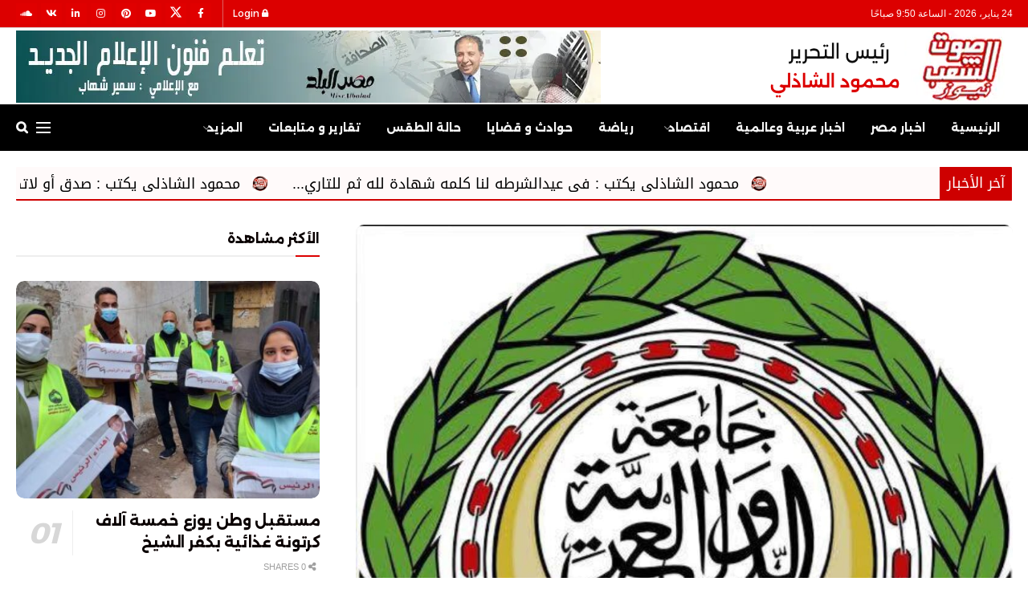

--- FILE ---
content_type: text/html; charset=UTF-8
request_url: https://soutelshaab.com/74569/
body_size: 34091
content:
<!doctype html>
<!--[if lt IE 7]> <html class="no-js lt-ie9 lt-ie8 lt-ie7" dir="rtl" lang="ar" prefix="og: https://ogp.me/ns#"> <![endif]-->
<!--[if IE 7]>    <html class="no-js lt-ie9 lt-ie8" dir="rtl" lang="ar" prefix="og: https://ogp.me/ns#"> <![endif]-->
<!--[if IE 8]>    <html class="no-js lt-ie9" dir="rtl" lang="ar" prefix="og: https://ogp.me/ns#"> <![endif]-->
<!--[if IE 9]>    <html class="no-js lt-ie10" dir="rtl" lang="ar" prefix="og: https://ogp.me/ns#"> <![endif]-->
<!--[if gt IE 8]><!--> <html class="no-js" dir="rtl" lang="ar" prefix="og: https://ogp.me/ns#"> <!--<![endif]-->
<head>
    <meta http-equiv="Content-Type" content="text/html; charset=UTF-8" />
    <meta name='viewport' content='width=device-width, initial-scale=1, user-scalable=yes' />
    <link rel="profile" href="https://gmpg.org/xfn/11" />
    <link rel="pingback" href="https://soutelshaab.com/xmlrpc.php" />
    <meta name="theme-color" content="#e80000">
             <meta name="msapplication-navbutton-color" content="#e80000">
             <meta name="apple-mobile-web-app-status-bar-style" content="#e80000">			<script type="text/javascript">
			  var jnews_ajax_url = '/?ajax-request=jnews'
			</script>
			<script type="text/javascript">;window.jnews=window.jnews||{},window.jnews.library=window.jnews.library||{},window.jnews.library=function(){"use strict";var e=this;e.win=window,e.doc=document,e.noop=function(){},e.globalBody=e.doc.getElementsByTagName("body")[0],e.globalBody=e.globalBody?e.globalBody:e.doc,e.win.jnewsDataStorage=e.win.jnewsDataStorage||{_storage:new WeakMap,put:function(e,t,n){this._storage.has(e)||this._storage.set(e,new Map),this._storage.get(e).set(t,n)},get:function(e,t){return this._storage.get(e).get(t)},has:function(e,t){return this._storage.has(e)&&this._storage.get(e).has(t)},remove:function(e,t){var n=this._storage.get(e).delete(t);return 0===!this._storage.get(e).size&&this._storage.delete(e),n}},e.windowWidth=function(){return e.win.innerWidth||e.docEl.clientWidth||e.globalBody.clientWidth},e.windowHeight=function(){return e.win.innerHeight||e.docEl.clientHeight||e.globalBody.clientHeight},e.requestAnimationFrame=e.win.requestAnimationFrame||e.win.webkitRequestAnimationFrame||e.win.mozRequestAnimationFrame||e.win.msRequestAnimationFrame||window.oRequestAnimationFrame||function(e){return setTimeout(e,1e3/60)},e.cancelAnimationFrame=e.win.cancelAnimationFrame||e.win.webkitCancelAnimationFrame||e.win.webkitCancelRequestAnimationFrame||e.win.mozCancelAnimationFrame||e.win.msCancelRequestAnimationFrame||e.win.oCancelRequestAnimationFrame||function(e){clearTimeout(e)},e.classListSupport="classList"in document.createElement("_"),e.hasClass=e.classListSupport?function(e,t){return e.classList.contains(t)}:function(e,t){return e.className.indexOf(t)>=0},e.addClass=e.classListSupport?function(t,n){e.hasClass(t,n)||t.classList.add(n)}:function(t,n){e.hasClass(t,n)||(t.className+=" "+n)},e.removeClass=e.classListSupport?function(t,n){e.hasClass(t,n)&&t.classList.remove(n)}:function(t,n){e.hasClass(t,n)&&(t.className=t.className.replace(n,""))},e.objKeys=function(e){var t=[];for(var n in e)Object.prototype.hasOwnProperty.call(e,n)&&t.push(n);return t},e.isObjectSame=function(e,t){var n=!0;return JSON.stringify(e)!==JSON.stringify(t)&&(n=!1),n},e.extend=function(){for(var e,t,n,o=arguments[0]||{},i=1,a=arguments.length;i<a;i++)if(null!==(e=arguments[i]))for(t in e)o!==(n=e[t])&&void 0!==n&&(o[t]=n);return o},e.dataStorage=e.win.jnewsDataStorage,e.isVisible=function(e){return 0!==e.offsetWidth&&0!==e.offsetHeight||e.getBoundingClientRect().length},e.getHeight=function(e){return e.offsetHeight||e.clientHeight||e.getBoundingClientRect().height},e.getWidth=function(e){return e.offsetWidth||e.clientWidth||e.getBoundingClientRect().width},e.supportsPassive=!1;try{var t=Object.defineProperty({},"passive",{get:function(){e.supportsPassive=!0}});"createEvent"in e.doc?e.win.addEventListener("test",null,t):"fireEvent"in e.doc&&e.win.attachEvent("test",null)}catch(e){}e.passiveOption=!!e.supportsPassive&&{passive:!0},e.setStorage=function(e,t){e="jnews-"+e;var n={expired:Math.floor(((new Date).getTime()+432e5)/1e3)};t=Object.assign(n,t);localStorage.setItem(e,JSON.stringify(t))},e.getStorage=function(e){e="jnews-"+e;var t=localStorage.getItem(e);return null!==t&&0<t.length?JSON.parse(localStorage.getItem(e)):{}},e.expiredStorage=function(){var t,n="jnews-";for(var o in localStorage)o.indexOf(n)>-1&&"undefined"!==(t=e.getStorage(o.replace(n,""))).expired&&t.expired<Math.floor((new Date).getTime()/1e3)&&localStorage.removeItem(o)},e.addEvents=function(t,n,o){for(var i in n){var a=["touchstart","touchmove"].indexOf(i)>=0&&!o&&e.passiveOption;"createEvent"in e.doc?t.addEventListener(i,n[i],a):"fireEvent"in e.doc&&t.attachEvent("on"+i,n[i])}},e.removeEvents=function(t,n){for(var o in n)"createEvent"in e.doc?t.removeEventListener(o,n[o]):"fireEvent"in e.doc&&t.detachEvent("on"+o,n[o])},e.triggerEvents=function(t,n,o){var i;o=o||{detail:null};return"createEvent"in e.doc?(!(i=e.doc.createEvent("CustomEvent")||new CustomEvent(n)).initCustomEvent||i.initCustomEvent(n,!0,!1,o),void t.dispatchEvent(i)):"fireEvent"in e.doc?((i=e.doc.createEventObject()).eventType=n,void t.fireEvent("on"+i.eventType,i)):void 0},e.getParents=function(t,n){void 0===n&&(n=e.doc);for(var o=[],i=t.parentNode,a=!1;!a;)if(i){var r=i;r.querySelectorAll(n).length?a=!0:(o.push(r),i=r.parentNode)}else o=[],a=!0;return o},e.forEach=function(e,t,n){for(var o=0,i=e.length;o<i;o++)t.call(n,e[o],o)},e.getText=function(e){return e.innerText||e.textContent},e.setText=function(e,t){var n="object"==typeof t?t.innerText||t.textContent:t;e.innerText&&(e.innerText=n),e.textContent&&(e.textContent=n)},e.httpBuildQuery=function(t){return e.objKeys(t).reduce(function t(n){var o=arguments.length>1&&void 0!==arguments[1]?arguments[1]:null;return function(i,a){var r=n[a];a=encodeURIComponent(a);var s=o?"".concat(o,"[").concat(a,"]"):a;return null==r||"function"==typeof r?(i.push("".concat(s,"=")),i):["number","boolean","string"].includes(typeof r)?(i.push("".concat(s,"=").concat(encodeURIComponent(r))),i):(i.push(e.objKeys(r).reduce(t(r,s),[]).join("&")),i)}}(t),[]).join("&")},e.get=function(t,n,o,i){return o="function"==typeof o?o:e.noop,e.ajax("GET",t,n,o,i)},e.post=function(t,n,o,i){return o="function"==typeof o?o:e.noop,e.ajax("POST",t,n,o,i)},e.ajax=function(t,n,o,i,a){var r=new XMLHttpRequest,s=n,c=e.httpBuildQuery(o);if(t=-1!=["GET","POST"].indexOf(t)?t:"GET",r.open(t,s+("GET"==t?"?"+c:""),!0),"POST"==t&&r.setRequestHeader("Content-type","application/x-www-form-urlencoded"),r.setRequestHeader("X-Requested-With","XMLHttpRequest"),r.onreadystatechange=function(){4===r.readyState&&200<=r.status&&300>r.status&&"function"==typeof i&&i.call(void 0,r.response)},void 0!==a&&!a){return{xhr:r,send:function(){r.send("POST"==t?c:null)}}}return r.send("POST"==t?c:null),{xhr:r}},e.scrollTo=function(t,n,o){function i(e,t,n){this.start=this.position(),this.change=e-this.start,this.currentTime=0,this.increment=20,this.duration=void 0===n?500:n,this.callback=t,this.finish=!1,this.animateScroll()}return Math.easeInOutQuad=function(e,t,n,o){return(e/=o/2)<1?n/2*e*e+t:-n/2*(--e*(e-2)-1)+t},i.prototype.stop=function(){this.finish=!0},i.prototype.move=function(t){e.doc.documentElement.scrollTop=t,e.globalBody.parentNode.scrollTop=t,e.globalBody.scrollTop=t},i.prototype.position=function(){return e.doc.documentElement.scrollTop||e.globalBody.parentNode.scrollTop||e.globalBody.scrollTop},i.prototype.animateScroll=function(){this.currentTime+=this.increment;var t=Math.easeInOutQuad(this.currentTime,this.start,this.change,this.duration);this.move(t),this.currentTime<this.duration&&!this.finish?e.requestAnimationFrame.call(e.win,this.animateScroll.bind(this)):this.callback&&"function"==typeof this.callback&&this.callback()},new i(t,n,o)},e.unwrap=function(t){var n,o=t;e.forEach(t,(function(e,t){n?n+=e:n=e})),o.replaceWith(n)},e.performance={start:function(e){performance.mark(e+"Start")},stop:function(e){performance.mark(e+"End"),performance.measure(e,e+"Start",e+"End")}},e.fps=function(){var t=0,n=0,o=0;!function(){var i=t=0,a=0,r=0,s=document.getElementById("fpsTable"),c=function(t){void 0===document.getElementsByTagName("body")[0]?e.requestAnimationFrame.call(e.win,(function(){c(t)})):document.getElementsByTagName("body")[0].appendChild(t)};null===s&&((s=document.createElement("div")).style.position="fixed",s.style.top="120px",s.style.left="10px",s.style.width="100px",s.style.height="20px",s.style.border="1px solid black",s.style.fontSize="11px",s.style.zIndex="100000",s.style.backgroundColor="white",s.id="fpsTable",c(s));var l=function(){o++,n=Date.now(),(a=(o/(r=(n-t)/1e3)).toPrecision(2))!=i&&(i=a,s.innerHTML=i+"fps"),1<r&&(t=n,o=0),e.requestAnimationFrame.call(e.win,l)};l()}()},e.instr=function(e,t){for(var n=0;n<t.length;n++)if(-1!==e.toLowerCase().indexOf(t[n].toLowerCase()))return!0},e.winLoad=function(t,n){function o(o){if("complete"===e.doc.readyState||"interactive"===e.doc.readyState)return!o||n?setTimeout(t,n||1):t(o),1}o()||e.addEvents(e.win,{load:o})},e.docReady=function(t,n){function o(o){if("complete"===e.doc.readyState||"interactive"===e.doc.readyState)return!o||n?setTimeout(t,n||1):t(o),1}o()||e.addEvents(e.doc,{DOMContentLoaded:o})},e.fireOnce=function(){e.docReady((function(){e.assets=e.assets||[],e.assets.length&&(e.boot(),e.load_assets())}),50)},e.boot=function(){e.length&&e.doc.querySelectorAll("style[media]").forEach((function(e){"not all"==e.getAttribute("media")&&e.removeAttribute("media")}))},e.create_js=function(t,n){var o=e.doc.createElement("script");switch(o.setAttribute("src",t),n){case"defer":o.setAttribute("defer",!0);break;case"async":o.setAttribute("async",!0);break;case"deferasync":o.setAttribute("defer",!0),o.setAttribute("async",!0)}e.globalBody.appendChild(o)},e.load_assets=function(){"object"==typeof e.assets&&e.forEach(e.assets.slice(0),(function(t,n){var o="";t.defer&&(o+="defer"),t.async&&(o+="async"),e.create_js(t.url,o);var i=e.assets.indexOf(t);i>-1&&e.assets.splice(i,1)})),e.assets=jnewsoption.au_scripts=window.jnewsads=[]},e.setCookie=function(e,t,n){var o="";if(n){var i=new Date;i.setTime(i.getTime()+24*n*60*60*1e3),o="; expires="+i.toUTCString()}document.cookie=e+"="+(t||"")+o+"; path=/"},e.getCookie=function(e){for(var t=e+"=",n=document.cookie.split(";"),o=0;o<n.length;o++){for(var i=n[o];" "==i.charAt(0);)i=i.substring(1,i.length);if(0==i.indexOf(t))return i.substring(t.length,i.length)}return null},e.eraseCookie=function(e){document.cookie=e+"=; Path=/; Expires=Thu, 01 Jan 1970 00:00:01 GMT;"},e.docReady((function(){e.globalBody=e.globalBody==e.doc?e.doc.getElementsByTagName("body")[0]:e.globalBody,e.globalBody=e.globalBody?e.globalBody:e.doc})),e.winLoad((function(){e.winLoad((function(){var t=!1;if(void 0!==window.jnewsadmin)if(void 0!==window.file_version_checker){var n=e.objKeys(window.file_version_checker);n.length?n.forEach((function(e){t||"10.0.4"===window.file_version_checker[e]||(t=!0)})):t=!0}else t=!0;t&&(window.jnewsHelper.getMessage(),window.jnewsHelper.getNotice())}),2500)}))},window.jnews.library=new window.jnews.library;</script>
<!-- تحسين محرك البحث بواسطة رانك ماث - https://rankmath.com/ -->
<title>انعقاد الاجتماع السابع عشر للجنة خبراء الطاقة المتجددة في الدول العربية - صوت الشعب نيوز</title>
<meta name="description" content="يعقد بمقر الأمانة العامة لجامعة الدول العربية الاجتماع السابع عشر للجنة خبراء الطاقة المتجددة وكفاءة الطاقة في الدول العربية يومي 25و26 سبتمبر 2023 بمشاركة"/>
<meta name="robots" content="follow, index, max-snippet:-1, max-video-preview:-1, max-image-preview:large"/>
<link rel="canonical" href="https://soutelshaab.com/74569/" />
<meta property="og:locale" content="ar_AR" />
<meta property="og:type" content="article" />
<meta property="og:title" content="انعقاد الاجتماع السابع عشر للجنة خبراء الطاقة المتجددة في الدول العربية - صوت الشعب نيوز" />
<meta property="og:description" content="يعقد بمقر الأمانة العامة لجامعة الدول العربية الاجتماع السابع عشر للجنة خبراء الطاقة المتجددة وكفاءة الطاقة في الدول العربية يومي 25و26 سبتمبر 2023 بمشاركة" />
<meta property="og:url" content="https://soutelshaab.com/74569/" />
<meta property="og:site_name" content="صوت الشعب نيوز" />
<meta property="article:publisher" content="https://www.facebook.com/soutelshaabnews" />
<meta property="article:author" content="https://www.facebook.com/soutelshaabnews" />
<meta property="article:tag" content="الدول العربية" />
<meta property="article:section" content="اخبار عربية وعالمية" />
<meta property="og:image" content="https://soutelshaab.com/wp-content/uploads/2023/09/WhatsApp-Image-2023-09-25-at-11.35.39-AM.jpeg" />
<meta property="og:image:secure_url" content="https://soutelshaab.com/wp-content/uploads/2023/09/WhatsApp-Image-2023-09-25-at-11.35.39-AM.jpeg" />
<meta property="og:image:width" content="1080" />
<meta property="og:image:height" content="1086" />
<meta property="og:image:alt" content="انعقاد الاجتماع السابع عشر للجنة خبراء الطاقة المتجددة في الدول العربية" />
<meta property="og:image:type" content="image/jpeg" />
<meta property="article:published_time" content="2023-09-25T12:47:44+03:00" />
<meta name="twitter:card" content="summary_large_image" />
<meta name="twitter:title" content="انعقاد الاجتماع السابع عشر للجنة خبراء الطاقة المتجددة في الدول العربية - صوت الشعب نيوز" />
<meta name="twitter:description" content="يعقد بمقر الأمانة العامة لجامعة الدول العربية الاجتماع السابع عشر للجنة خبراء الطاقة المتجددة وكفاءة الطاقة في الدول العربية يومي 25و26 سبتمبر 2023 بمشاركة" />
<meta name="twitter:site" content="@soutelshaab" />
<meta name="twitter:creator" content="@soutelshaab" />
<meta name="twitter:image" content="https://soutelshaab.com/wp-content/uploads/2023/09/WhatsApp-Image-2023-09-25-at-11.35.39-AM.jpeg" />
<meta name="twitter:label1" content="كُتب بواسطة" />
<meta name="twitter:data1" content="فريق التحرير" />
<meta name="twitter:label2" content="مدة القراءة" />
<meta name="twitter:data2" content="أقل من دقيقة" />
<script type="application/ld+json" class="rank-math-schema">{"@context":"https://schema.org","@graph":[{"@type":["Organization","Person"],"@id":"https://soutelshaab.com/#person","name":"dmaker","url":"https://soutelshaab.com","sameAs":["https://www.facebook.com/soutelshaabnews","https://twitter.com/soutelshaab"],"email":"info@soutelshaab.com","address":{"@type":"PostalAddress","streetAddress":"\u0634 \u0627\u0644\u0647\u0631\u0645","addressLocality":"\u0627\u0644\u0647\u0631\u0645","addressRegion":"\u0627\u0644\u062c\u064a\u0632\u0629","postalCode":"11757","addressCountry":"\u0645\u0635\u0631"}},{"@type":"WebSite","@id":"https://soutelshaab.com/#website","url":"https://soutelshaab.com","name":"dmaker","publisher":{"@id":"https://soutelshaab.com/#person"},"inLanguage":"ar"},{"@type":"ImageObject","@id":"https://soutelshaab.com/wp-content/uploads/2023/09/WhatsApp-Image-2023-09-25-at-11.35.39-AM.jpeg","url":"https://soutelshaab.com/wp-content/uploads/2023/09/WhatsApp-Image-2023-09-25-at-11.35.39-AM.jpeg","width":"1080","height":"1086","caption":"\u0627\u0646\u0639\u0642\u0627\u062f \u0627\u0644\u0627\u062c\u062a\u0645\u0627\u0639 \u0627\u0644\u0633\u0627\u0628\u0639 \u0639\u0634\u0631 \u0644\u0644\u062c\u0646\u0629 \u062e\u0628\u0631\u0627\u0621 \u0627\u0644\u0637\u0627\u0642\u0629 \u0627\u0644\u0645\u062a\u062c\u062f\u062f\u0629 \u0641\u064a \u0627\u0644\u062f\u0648\u0644 \u0627\u0644\u0639\u0631\u0628\u064a\u0629","inLanguage":"ar"},{"@type":"WebPage","@id":"https://soutelshaab.com/74569/#webpage","url":"https://soutelshaab.com/74569/","name":"\u0627\u0646\u0639\u0642\u0627\u062f \u0627\u0644\u0627\u062c\u062a\u0645\u0627\u0639 \u0627\u0644\u0633\u0627\u0628\u0639 \u0639\u0634\u0631 \u0644\u0644\u062c\u0646\u0629 \u062e\u0628\u0631\u0627\u0621 \u0627\u0644\u0637\u0627\u0642\u0629 \u0627\u0644\u0645\u062a\u062c\u062f\u062f\u0629 \u0641\u064a \u0627\u0644\u062f\u0648\u0644 \u0627\u0644\u0639\u0631\u0628\u064a\u0629 - \u0635\u0648\u062a \u0627\u0644\u0634\u0639\u0628 \u0646\u064a\u0648\u0632","datePublished":"2023-09-25T12:47:44+03:00","dateModified":"2023-09-25T12:47:44+03:00","isPartOf":{"@id":"https://soutelshaab.com/#website"},"primaryImageOfPage":{"@id":"https://soutelshaab.com/wp-content/uploads/2023/09/WhatsApp-Image-2023-09-25-at-11.35.39-AM.jpeg"},"inLanguage":"ar"},{"@type":"Person","@id":"https://soutelshaab.com/author/hadeer/","name":"\u0641\u0631\u064a\u0642 \u0627\u0644\u062a\u062d\u0631\u064a\u0631","url":"https://soutelshaab.com/author/hadeer/","image":{"@type":"ImageObject","@id":"https://secure.gravatar.com/avatar/0e51cc78f0f5274f00f5ac2c8671054248cf341e9344458976fea89d5084c182?s=96&amp;d=mm&amp;r=g","url":"https://secure.gravatar.com/avatar/0e51cc78f0f5274f00f5ac2c8671054248cf341e9344458976fea89d5084c182?s=96&amp;d=mm&amp;r=g","caption":"\u0641\u0631\u064a\u0642 \u0627\u0644\u062a\u062d\u0631\u064a\u0631","inLanguage":"ar"},"sameAs":["https://soutelshaab.com"]},{"@type":"NewsArticle","headline":"\u0627\u0646\u0639\u0642\u0627\u062f \u0627\u0644\u0627\u062c\u062a\u0645\u0627\u0639 \u0627\u0644\u0633\u0627\u0628\u0639 \u0639\u0634\u0631 \u0644\u0644\u062c\u0646\u0629 \u062e\u0628\u0631\u0627\u0621 \u0627\u0644\u0637\u0627\u0642\u0629 \u0627\u0644\u0645\u062a\u062c\u062f\u062f\u0629 \u0641\u064a \u0627\u0644\u062f\u0648\u0644 \u0627\u0644\u0639\u0631\u0628\u064a\u0629 - \u0635\u0648\u062a \u0627\u0644\u0634\u0639\u0628 \u0646\u064a\u0648\u0632","keywords":"\u0627\u0644\u062f\u0648\u0644 \u0627\u0644\u0639\u0631\u0628\u064a\u0629","datePublished":"2023-09-25T12:47:44+03:00","dateModified":"2023-09-25T12:47:44+03:00","articleSection":"\u0627\u062e\u0628\u0627\u0631 \u0639\u0631\u0628\u064a\u0629 \u0648\u0639\u0627\u0644\u0645\u064a\u0629, \u0633\u0644\u0627\u064a\u062f\u0631","author":{"@id":"https://soutelshaab.com/author/hadeer/","name":"\u0641\u0631\u064a\u0642 \u0627\u0644\u062a\u062d\u0631\u064a\u0631"},"publisher":{"@id":"https://soutelshaab.com/#person"},"description":"\u064a\u0639\u0642\u062f \u0628\u0645\u0642\u0631 \u0627\u0644\u0623\u0645\u0627\u0646\u0629 \u0627\u0644\u0639\u0627\u0645\u0629 \u0644\u062c\u0627\u0645\u0639\u0629 \u0627\u0644\u062f\u0648\u0644 \u0627\u0644\u0639\u0631\u0628\u064a\u0629 \u0627\u0644\u0627\u062c\u062a\u0645\u0627\u0639 \u0627\u0644\u0633\u0627\u0628\u0639 \u0639\u0634\u0631 \u0644\u0644\u062c\u0646\u0629 \u062e\u0628\u0631\u0627\u0621 \u0627\u0644\u0637\u0627\u0642\u0629 \u0627\u0644\u0645\u062a\u062c\u062f\u062f\u0629 \u0648\u0643\u0641\u0627\u0621\u0629 \u0627\u0644\u0637\u0627\u0642\u0629 \u0641\u064a \u0627\u0644\u062f\u0648\u0644 \u0627\u0644\u0639\u0631\u0628\u064a\u0629 \u064a\u0648\u0645\u064a 25\u064826 \u0633\u0628\u062a\u0645\u0628\u0631 2023 \u0628\u0645\u0634\u0627\u0631\u0643\u0629","name":"\u0627\u0646\u0639\u0642\u0627\u062f \u0627\u0644\u0627\u062c\u062a\u0645\u0627\u0639 \u0627\u0644\u0633\u0627\u0628\u0639 \u0639\u0634\u0631 \u0644\u0644\u062c\u0646\u0629 \u062e\u0628\u0631\u0627\u0621 \u0627\u0644\u0637\u0627\u0642\u0629 \u0627\u0644\u0645\u062a\u062c\u062f\u062f\u0629 \u0641\u064a \u0627\u0644\u062f\u0648\u0644 \u0627\u0644\u0639\u0631\u0628\u064a\u0629 - \u0635\u0648\u062a \u0627\u0644\u0634\u0639\u0628 \u0646\u064a\u0648\u0632","@id":"https://soutelshaab.com/74569/#richSnippet","isPartOf":{"@id":"https://soutelshaab.com/74569/#webpage"},"image":{"@id":"https://soutelshaab.com/wp-content/uploads/2023/09/WhatsApp-Image-2023-09-25-at-11.35.39-AM.jpeg"},"inLanguage":"ar","mainEntityOfPage":{"@id":"https://soutelshaab.com/74569/#webpage"}}]}</script>
<!-- /إضافة تحسين محركات البحث لووردبريس Rank Math -->

<link rel="alternate" type="application/rss+xml" title="صوت الشعب نيوز &laquo; الخلاصة" href="https://soutelshaab.com/feed/" />
<link rel="alternate" type="application/rss+xml" title="صوت الشعب نيوز &laquo; خلاصة التعليقات" href="https://soutelshaab.com/comments/feed/" />
<link rel="alternate" title="oEmbed (JSON)" type="application/json+oembed" href="https://soutelshaab.com/wp-json/oembed/1.0/embed?url=https%3A%2F%2Fsoutelshaab.com%2F74569%2F" />
<link rel="alternate" title="oEmbed (XML)" type="text/xml+oembed" href="https://soutelshaab.com/wp-json/oembed/1.0/embed?url=https%3A%2F%2Fsoutelshaab.com%2F74569%2F&#038;format=xml" />
<style id='wp-img-auto-sizes-contain-inline-css' type='text/css'>
img:is([sizes=auto i],[sizes^="auto," i]){contain-intrinsic-size:3000px 1500px}
/*# sourceURL=wp-img-auto-sizes-contain-inline-css */
</style>
<style id='wp-emoji-styles-inline-css' type='text/css'>

	img.wp-smiley, img.emoji {
		display: inline !important;
		border: none !important;
		box-shadow: none !important;
		height: 1em !important;
		width: 1em !important;
		margin: 0 0.07em !important;
		vertical-align: -0.1em !important;
		background: none !important;
		padding: 0 !important;
	}
/*# sourceURL=wp-emoji-styles-inline-css */
</style>
<style id='wp-block-library-inline-css' type='text/css'>
:root{--wp-block-synced-color:#7a00df;--wp-block-synced-color--rgb:122,0,223;--wp-bound-block-color:var(--wp-block-synced-color);--wp-editor-canvas-background:#ddd;--wp-admin-theme-color:#007cba;--wp-admin-theme-color--rgb:0,124,186;--wp-admin-theme-color-darker-10:#006ba1;--wp-admin-theme-color-darker-10--rgb:0,107,160.5;--wp-admin-theme-color-darker-20:#005a87;--wp-admin-theme-color-darker-20--rgb:0,90,135;--wp-admin-border-width-focus:2px}@media (min-resolution:192dpi){:root{--wp-admin-border-width-focus:1.5px}}.wp-element-button{cursor:pointer}:root .has-very-light-gray-background-color{background-color:#eee}:root .has-very-dark-gray-background-color{background-color:#313131}:root .has-very-light-gray-color{color:#eee}:root .has-very-dark-gray-color{color:#313131}:root .has-vivid-green-cyan-to-vivid-cyan-blue-gradient-background{background:linear-gradient(135deg,#00d084,#0693e3)}:root .has-purple-crush-gradient-background{background:linear-gradient(135deg,#34e2e4,#4721fb 50%,#ab1dfe)}:root .has-hazy-dawn-gradient-background{background:linear-gradient(135deg,#faaca8,#dad0ec)}:root .has-subdued-olive-gradient-background{background:linear-gradient(135deg,#fafae1,#67a671)}:root .has-atomic-cream-gradient-background{background:linear-gradient(135deg,#fdd79a,#004a59)}:root .has-nightshade-gradient-background{background:linear-gradient(135deg,#330968,#31cdcf)}:root .has-midnight-gradient-background{background:linear-gradient(135deg,#020381,#2874fc)}:root{--wp--preset--font-size--normal:16px;--wp--preset--font-size--huge:42px}.has-regular-font-size{font-size:1em}.has-larger-font-size{font-size:2.625em}.has-normal-font-size{font-size:var(--wp--preset--font-size--normal)}.has-huge-font-size{font-size:var(--wp--preset--font-size--huge)}.has-text-align-center{text-align:center}.has-text-align-left{text-align:left}.has-text-align-right{text-align:right}.has-fit-text{white-space:nowrap!important}#end-resizable-editor-section{display:none}.aligncenter{clear:both}.items-justified-left{justify-content:flex-start}.items-justified-center{justify-content:center}.items-justified-right{justify-content:flex-end}.items-justified-space-between{justify-content:space-between}.screen-reader-text{border:0;clip-path:inset(50%);height:1px;margin:-1px;overflow:hidden;padding:0;position:absolute;width:1px;word-wrap:normal!important}.screen-reader-text:focus{background-color:#ddd;clip-path:none;color:#444;display:block;font-size:1em;height:auto;left:5px;line-height:normal;padding:15px 23px 14px;text-decoration:none;top:5px;width:auto;z-index:100000}html :where(.has-border-color){border-style:solid}html :where([style*=border-top-color]){border-top-style:solid}html :where([style*=border-right-color]){border-right-style:solid}html :where([style*=border-bottom-color]){border-bottom-style:solid}html :where([style*=border-left-color]){border-left-style:solid}html :where([style*=border-width]){border-style:solid}html :where([style*=border-top-width]){border-top-style:solid}html :where([style*=border-right-width]){border-right-style:solid}html :where([style*=border-bottom-width]){border-bottom-style:solid}html :where([style*=border-left-width]){border-left-style:solid}html :where(img[class*=wp-image-]){height:auto;max-width:100%}:where(figure){margin:0 0 1em}html :where(.is-position-sticky){--wp-admin--admin-bar--position-offset:var(--wp-admin--admin-bar--height,0px)}@media screen and (max-width:600px){html :where(.is-position-sticky){--wp-admin--admin-bar--position-offset:0px}}

/*# sourceURL=wp-block-library-inline-css */
</style><style id='global-styles-inline-css' type='text/css'>
:root{--wp--preset--aspect-ratio--square: 1;--wp--preset--aspect-ratio--4-3: 4/3;--wp--preset--aspect-ratio--3-4: 3/4;--wp--preset--aspect-ratio--3-2: 3/2;--wp--preset--aspect-ratio--2-3: 2/3;--wp--preset--aspect-ratio--16-9: 16/9;--wp--preset--aspect-ratio--9-16: 9/16;--wp--preset--color--black: #000000;--wp--preset--color--cyan-bluish-gray: #abb8c3;--wp--preset--color--white: #ffffff;--wp--preset--color--pale-pink: #f78da7;--wp--preset--color--vivid-red: #cf2e2e;--wp--preset--color--luminous-vivid-orange: #ff6900;--wp--preset--color--luminous-vivid-amber: #fcb900;--wp--preset--color--light-green-cyan: #7bdcb5;--wp--preset--color--vivid-green-cyan: #00d084;--wp--preset--color--pale-cyan-blue: #8ed1fc;--wp--preset--color--vivid-cyan-blue: #0693e3;--wp--preset--color--vivid-purple: #9b51e0;--wp--preset--gradient--vivid-cyan-blue-to-vivid-purple: linear-gradient(135deg,rgb(6,147,227) 0%,rgb(155,81,224) 100%);--wp--preset--gradient--light-green-cyan-to-vivid-green-cyan: linear-gradient(135deg,rgb(122,220,180) 0%,rgb(0,208,130) 100%);--wp--preset--gradient--luminous-vivid-amber-to-luminous-vivid-orange: linear-gradient(135deg,rgb(252,185,0) 0%,rgb(255,105,0) 100%);--wp--preset--gradient--luminous-vivid-orange-to-vivid-red: linear-gradient(135deg,rgb(255,105,0) 0%,rgb(207,46,46) 100%);--wp--preset--gradient--very-light-gray-to-cyan-bluish-gray: linear-gradient(135deg,rgb(238,238,238) 0%,rgb(169,184,195) 100%);--wp--preset--gradient--cool-to-warm-spectrum: linear-gradient(135deg,rgb(74,234,220) 0%,rgb(151,120,209) 20%,rgb(207,42,186) 40%,rgb(238,44,130) 60%,rgb(251,105,98) 80%,rgb(254,248,76) 100%);--wp--preset--gradient--blush-light-purple: linear-gradient(135deg,rgb(255,206,236) 0%,rgb(152,150,240) 100%);--wp--preset--gradient--blush-bordeaux: linear-gradient(135deg,rgb(254,205,165) 0%,rgb(254,45,45) 50%,rgb(107,0,62) 100%);--wp--preset--gradient--luminous-dusk: linear-gradient(135deg,rgb(255,203,112) 0%,rgb(199,81,192) 50%,rgb(65,88,208) 100%);--wp--preset--gradient--pale-ocean: linear-gradient(135deg,rgb(255,245,203) 0%,rgb(182,227,212) 50%,rgb(51,167,181) 100%);--wp--preset--gradient--electric-grass: linear-gradient(135deg,rgb(202,248,128) 0%,rgb(113,206,126) 100%);--wp--preset--gradient--midnight: linear-gradient(135deg,rgb(2,3,129) 0%,rgb(40,116,252) 100%);--wp--preset--font-size--small: 13px;--wp--preset--font-size--medium: 20px;--wp--preset--font-size--large: 36px;--wp--preset--font-size--x-large: 42px;--wp--preset--spacing--20: 0.44rem;--wp--preset--spacing--30: 0.67rem;--wp--preset--spacing--40: 1rem;--wp--preset--spacing--50: 1.5rem;--wp--preset--spacing--60: 2.25rem;--wp--preset--spacing--70: 3.38rem;--wp--preset--spacing--80: 5.06rem;--wp--preset--shadow--natural: 6px 6px 9px rgba(0, 0, 0, 0.2);--wp--preset--shadow--deep: 12px 12px 50px rgba(0, 0, 0, 0.4);--wp--preset--shadow--sharp: 6px 6px 0px rgba(0, 0, 0, 0.2);--wp--preset--shadow--outlined: 6px 6px 0px -3px rgb(255, 255, 255), 6px 6px rgb(0, 0, 0);--wp--preset--shadow--crisp: 6px 6px 0px rgb(0, 0, 0);}:where(.is-layout-flex){gap: 0.5em;}:where(.is-layout-grid){gap: 0.5em;}body .is-layout-flex{display: flex;}.is-layout-flex{flex-wrap: wrap;align-items: center;}.is-layout-flex > :is(*, div){margin: 0;}body .is-layout-grid{display: grid;}.is-layout-grid > :is(*, div){margin: 0;}:where(.wp-block-columns.is-layout-flex){gap: 2em;}:where(.wp-block-columns.is-layout-grid){gap: 2em;}:where(.wp-block-post-template.is-layout-flex){gap: 1.25em;}:where(.wp-block-post-template.is-layout-grid){gap: 1.25em;}.has-black-color{color: var(--wp--preset--color--black) !important;}.has-cyan-bluish-gray-color{color: var(--wp--preset--color--cyan-bluish-gray) !important;}.has-white-color{color: var(--wp--preset--color--white) !important;}.has-pale-pink-color{color: var(--wp--preset--color--pale-pink) !important;}.has-vivid-red-color{color: var(--wp--preset--color--vivid-red) !important;}.has-luminous-vivid-orange-color{color: var(--wp--preset--color--luminous-vivid-orange) !important;}.has-luminous-vivid-amber-color{color: var(--wp--preset--color--luminous-vivid-amber) !important;}.has-light-green-cyan-color{color: var(--wp--preset--color--light-green-cyan) !important;}.has-vivid-green-cyan-color{color: var(--wp--preset--color--vivid-green-cyan) !important;}.has-pale-cyan-blue-color{color: var(--wp--preset--color--pale-cyan-blue) !important;}.has-vivid-cyan-blue-color{color: var(--wp--preset--color--vivid-cyan-blue) !important;}.has-vivid-purple-color{color: var(--wp--preset--color--vivid-purple) !important;}.has-black-background-color{background-color: var(--wp--preset--color--black) !important;}.has-cyan-bluish-gray-background-color{background-color: var(--wp--preset--color--cyan-bluish-gray) !important;}.has-white-background-color{background-color: var(--wp--preset--color--white) !important;}.has-pale-pink-background-color{background-color: var(--wp--preset--color--pale-pink) !important;}.has-vivid-red-background-color{background-color: var(--wp--preset--color--vivid-red) !important;}.has-luminous-vivid-orange-background-color{background-color: var(--wp--preset--color--luminous-vivid-orange) !important;}.has-luminous-vivid-amber-background-color{background-color: var(--wp--preset--color--luminous-vivid-amber) !important;}.has-light-green-cyan-background-color{background-color: var(--wp--preset--color--light-green-cyan) !important;}.has-vivid-green-cyan-background-color{background-color: var(--wp--preset--color--vivid-green-cyan) !important;}.has-pale-cyan-blue-background-color{background-color: var(--wp--preset--color--pale-cyan-blue) !important;}.has-vivid-cyan-blue-background-color{background-color: var(--wp--preset--color--vivid-cyan-blue) !important;}.has-vivid-purple-background-color{background-color: var(--wp--preset--color--vivid-purple) !important;}.has-black-border-color{border-color: var(--wp--preset--color--black) !important;}.has-cyan-bluish-gray-border-color{border-color: var(--wp--preset--color--cyan-bluish-gray) !important;}.has-white-border-color{border-color: var(--wp--preset--color--white) !important;}.has-pale-pink-border-color{border-color: var(--wp--preset--color--pale-pink) !important;}.has-vivid-red-border-color{border-color: var(--wp--preset--color--vivid-red) !important;}.has-luminous-vivid-orange-border-color{border-color: var(--wp--preset--color--luminous-vivid-orange) !important;}.has-luminous-vivid-amber-border-color{border-color: var(--wp--preset--color--luminous-vivid-amber) !important;}.has-light-green-cyan-border-color{border-color: var(--wp--preset--color--light-green-cyan) !important;}.has-vivid-green-cyan-border-color{border-color: var(--wp--preset--color--vivid-green-cyan) !important;}.has-pale-cyan-blue-border-color{border-color: var(--wp--preset--color--pale-cyan-blue) !important;}.has-vivid-cyan-blue-border-color{border-color: var(--wp--preset--color--vivid-cyan-blue) !important;}.has-vivid-purple-border-color{border-color: var(--wp--preset--color--vivid-purple) !important;}.has-vivid-cyan-blue-to-vivid-purple-gradient-background{background: var(--wp--preset--gradient--vivid-cyan-blue-to-vivid-purple) !important;}.has-light-green-cyan-to-vivid-green-cyan-gradient-background{background: var(--wp--preset--gradient--light-green-cyan-to-vivid-green-cyan) !important;}.has-luminous-vivid-amber-to-luminous-vivid-orange-gradient-background{background: var(--wp--preset--gradient--luminous-vivid-amber-to-luminous-vivid-orange) !important;}.has-luminous-vivid-orange-to-vivid-red-gradient-background{background: var(--wp--preset--gradient--luminous-vivid-orange-to-vivid-red) !important;}.has-very-light-gray-to-cyan-bluish-gray-gradient-background{background: var(--wp--preset--gradient--very-light-gray-to-cyan-bluish-gray) !important;}.has-cool-to-warm-spectrum-gradient-background{background: var(--wp--preset--gradient--cool-to-warm-spectrum) !important;}.has-blush-light-purple-gradient-background{background: var(--wp--preset--gradient--blush-light-purple) !important;}.has-blush-bordeaux-gradient-background{background: var(--wp--preset--gradient--blush-bordeaux) !important;}.has-luminous-dusk-gradient-background{background: var(--wp--preset--gradient--luminous-dusk) !important;}.has-pale-ocean-gradient-background{background: var(--wp--preset--gradient--pale-ocean) !important;}.has-electric-grass-gradient-background{background: var(--wp--preset--gradient--electric-grass) !important;}.has-midnight-gradient-background{background: var(--wp--preset--gradient--midnight) !important;}.has-small-font-size{font-size: var(--wp--preset--font-size--small) !important;}.has-medium-font-size{font-size: var(--wp--preset--font-size--medium) !important;}.has-large-font-size{font-size: var(--wp--preset--font-size--large) !important;}.has-x-large-font-size{font-size: var(--wp--preset--font-size--x-large) !important;}
/*# sourceURL=global-styles-inline-css */
</style>

<style id='classic-theme-styles-inline-css' type='text/css'>
/*! This file is auto-generated */
.wp-block-button__link{color:#fff;background-color:#32373c;border-radius:9999px;box-shadow:none;text-decoration:none;padding:calc(.667em + 2px) calc(1.333em + 2px);font-size:1.125em}.wp-block-file__button{background:#32373c;color:#fff;text-decoration:none}
/*# sourceURL=/wp-includes/css/classic-themes.min.css */
</style>
<link rel='stylesheet' id='js_composer_front-css' href='https://soutelshaab.com/wp-content/plugins/js_composer/assets/css/js_composer.min.css?ver=7.0' type='text/css' media='all' />
<link rel='stylesheet' id='jnews-frontend-css' href='https://soutelshaab.com/wp-content/themes/jnews/assets/dist/frontend.min.css?ver=11.1.3' type='text/css' media='all' />
<link rel='stylesheet' id='jnews-js-composer-css' href='https://soutelshaab.com/wp-content/themes/jnews/assets/css/js-composer-frontend.css?ver=11.1.3' type='text/css' media='all' />
<link rel='stylesheet' id='jnews-style-css' href='https://soutelshaab.com/wp-content/themes/jnews/style.css?ver=11.1.3' type='text/css' media='all' />
<link rel='stylesheet' id='jnews-darkmode-css' href='https://soutelshaab.com/wp-content/themes/jnews/assets/css/darkmode.css?ver=11.1.3' type='text/css' media='all' />
<link rel='stylesheet' id='jnews-rtl-css' href='https://soutelshaab.com/wp-content/themes/jnews/assets/css/rtl.css?ver=11.1.3' type='text/css' media='all' />
<link rel='stylesheet' id='jnews-scheme-css' href='https://soutelshaab.com/wp-content/themes/jnews/data/import/rtl/scheme.css?ver=11.1.3' type='text/css' media='all' />
<link rel='stylesheet' id='jnews-select-share-css' href='https://soutelshaab.com/wp-content/plugins/jnews-social-share/assets/css/plugin.css' type='text/css' media='all' />
<script type="text/javascript" src="https://soutelshaab.com/wp-includes/js/jquery/jquery.min.js?ver=3.7.1" id="jquery-core-js"></script>
<script type="text/javascript" src="https://soutelshaab.com/wp-includes/js/jquery/jquery-migrate.min.js?ver=3.4.1" id="jquery-migrate-js"></script>
<script type="text/javascript" id="ntb_js_into_anims-js-extra">
/* <![CDATA[ */
var ntb_i_ls = [];
//# sourceURL=ntb_js_into_anims-js-extra
/* ]]> */
</script>
<script></script><link rel="https://api.w.org/" href="https://soutelshaab.com/wp-json/" /><link rel="alternate" title="JSON" type="application/json" href="https://soutelshaab.com/wp-json/wp/v2/posts/74569" /><link rel="EditURI" type="application/rsd+xml" title="RSD" href="https://soutelshaab.com/xmlrpc.php?rsd" />
<meta name="generator" content="WordPress 6.9" />
<link rel='shortlink' href='https://soutelshaab.com/?p=74569' />

        <style>
		@font-face {
        font-family: DroidKufi_Ben;
        src: url(https://soutelshaab.com/wp-content/plugins/news-ticker-benaceur/font/DroidKufi-Regular.eot);
        src: url(https://soutelshaab.com/wp-content/plugins/news-ticker-benaceur/font/DroidKufi-Regular.eot?#iefix) format("embedded-opentype"),
        url(https://soutelshaab.com/wp-content/plugins/news-ticker-benaceur/font/droidkufi-regular.ttf) format("truetype"),
		url(https://soutelshaab.com/wp-content/plugins/news-ticker-benaceur/font/droidkufi-regular.woff2) format("woff2"),
	    url(https://soutelshaab.com/wp-content/plugins/news-ticker-benaceur/font/droidkufi-regular.woff) format("woff");
        }
        </style>
		<style>#ntbne_five, #ntbne_five_ie8, #ntbne2, #scroll-ntb {display: none;}</style>
<style type="text/css">
.n_t_ntb_bimg {display: none;}

.n_t_ntb_bimg {
margin:0 10px;
}
.n_t_ntb_bimg span {display:inline-block; vertical-align:middle;}

.ntb_img_post_t_scrollntb::before {
content:"";
}

.ntb_img_post_t_scrollntb {
margin:0 5px 0 15px;
background:url(https://soutelshaab.com/wp-content/uploads/2023/09/cropped-1589594102496.jpg) no-repeat;
background-size: 20px 20px;
width:20px;
height:20px;
float:right;
}


@media only screen and (max-width: 782px) {
	.n_t_ntb_b .n_t_ntb_b-name {display:none;}
	
	#ntbne_five_c { 
	padding-left:5px;
	}
	
}

	.n_t_ntb_b {
		font-size:18px;
		font-weight:normal;
		width:100%;
    	opacity:1;
		overflow:hidden;
		position:relative;	
	}
	#scroll-ntb {
        		color:#000000;
	}
	#scroll-ntb a {
		color:#000000;
		text-decoration: none;
	   -webkit-transition: all 0.5s ease-out;
	   -moz-transition: all 0.5s ease-out;
	   -o-transition: all 0.5s ease-out;
	    transition: all 0.5s ease-out;
	}
	#scroll-ntb a:hover {
		color:#847c7c;
		text-decoration: none;
	   -webkit-transition: all 0.5s ease-out;
	   -moz-transition: all 0.5s ease-out;
	   -o-transition: all 0.5s ease-out;
	    transition: all 0.5s ease-out;
		}
		
	.n_t_ntb_b-name {
		color:#ffffff;
		background-color:#ce0000;
    	font-size:18px;
		float:right;
		height:44px;
		text-align:center;
		    	line-height:42px;
		
	

	}
    @-webkit-keyframes pulsateNTB
    {
	0%   { color: #ddd; text-shadow: 0 -1px 0 #000; }
	50%  { color: #fff; text-shadow: 0 -1px 0 #444, 0 0 5px #ffd, 0 0 8px #fff; }
	100% { color: #ddd; text-shadow: 0 -1px 0 #000; }
    }
    @keyframes pulsateNTB
    {
	0%   { color: #ddd; text-shadow: 0 -1px 0 #000; }
	50%  { color: #fff; text-shadow: 0 -1px 0 #444, 0 0 5px #ffd, 0 0 8px #fff; }
	100% { color: #ddd; text-shadow: 0 -1px 0 #000; }
    }

	#scroll-ntb div {
		margin-top:px;
        margin-bottom:;
	}

/* for limarquee
.str_wrap {
	overflow:hidden;
	width:100%;
	position:relative;
	white-space:nowrap;
}

.str_move { 
	white-space:nowrap;
	position:absolute; 
}
.str_vertical .str_move,
.str_down .str_move {
	white-space:normal;
	width:100%;
}
*/

	.n_t_ntb_b, #scroll-ntb, #ntbne_five_c {
    	height:42px;
	    line-height:44px;
	}

@media only screen and (min-width: 782px) {
	#ntbne_five_c {
	padding-left:5px;
	}
}

@media only screen and (max-width: 782px) {
		.n_t_ntb_b, #scroll-ntb, #ntbne_five_c {
    	height:65px;
	    line-height:24px;
	}
	}
</style>
<style>
	.n_t_ntb_b, .news-ticker-ntb, .news_ticker_ntb_ie8 {
	margin:0px 0px 0px 0px;
	box-sizing: border-box;
    -webkit-box-sizing: border-box;
	border-right:0px solid #ce0000;
	border-left:0px solid #ce0000;
    border-radius:1px;
	text-shadow: none;
    }
	
	#ntbne_five_c, #ntbne_five_c_ie8 {
	border-top:0px solid #ce0000;
	border-bottom:2px solid #ce0000;
    box-sizing: border-box;
    -webkit-box-sizing: border-box;	
	position: relative;
		margin: 0;
	}
	
	.news-ticker-ntb ul, .news_ticker_ntb_ie8 ul {
	padding: 0px;
	margin: 0px;
	}
	
	
	#ntb--title, .n_t_ntb_b-name, #ntb--title_ie8 {
	    font-family:DroidKufi_Ben, Tahoma, Arial; 
        box-sizing: border-box;
        -webkit-box-sizing: border-box;	
    	height:44px;
		line-height:40px;
	    margin-top: 0px;
	    	    margin-left: 5px;
	    		margin-right: 0px;
	    border-top:0px solid #ffffff;
	    border-bottom:0px solid #ffffff;
	    border-right:0px solid #ffffff;
	    border-left:0px solid #ffffff;
		width: 90px;
	}
	
	.news-ticker-ntb, .news_ticker_ntb_ie8 {
	    	
		direction:rtl;
	    		text-align:right;
	}

    @media only screen and (min-width: 782px) {
    .news-ticker-ntb, .n_t_ntb_b {letter-spacing: normal;}
	}
	
.ntb_ellip {
  display: block;
  height: 100%;
}

.ntb_ellip-line {
  text-overflow: ellipsis;
  white-space: nowrap;
  word-wrap: normal;
  max-width: 100%;
}

.ntb_ellip,
.ntb_ellip-line {
  position: relative;
  overflow: hidden;
}

    @media only screen and (max-width: 782px) {
		
    	
	#ntbne2 ul, #ntbne_five_c {
		padding-right: 10px;
		}
	
	#ntbne_five, #ntbne2 ul, #ntbne_five_c {
	padding-top: 10px;
	padding-bottom: 0px;
	margin-top: 0px;
	margin-bottom: 0px;
	margin-right: 0px;
	}
	
	.news-ticker-ntb, .ticker-content, .n_t_ntb_b {
	font-size:15px;
	}
		}

	
		
		#next-button-ntb:before,#next-button-ntb_ie8:before {content: "\003C";}
	#prev-button-ntb:before,#prev-button-ntb_ie8:before {content: "\003E";}
    	
		
	#next-button-ntb:before, #next-button-ntb_ie8:before, #prev-button-ntb:before, #prev-button-ntb_ie8:before {
	font-family: Verdana, Tahoma;	
	font-weight: normal;
	}
	
    #next-button-ntb, #prev-button-ntb, #next-button-ntb_ie8, #prev-button-ntb_ie8 {
    position:absolute;
	z-index: 99;
    cursor:pointer;
    -webkit-transition: opacity 1s ease-in-out;
    -moz-transition: opacity 0.3s ease-in-out;
    -ms-transition: opacity 0.3s ease-in-out;
    -o-transition: opacity 0.3s ease-in-out;
    transition: opacity 0.3s ease-in-out; 
	filter: alpha(opacity=70);
    opacity: 0.7;
	top:0px;
	margin-top:0px;
    font-size:26px;
	color:#8f8f8f;
	}
	
	#next-button-ntb, #next-button-ntb_ie8 {left: 34px;} #prev-button-ntb, #prev-button-ntb_ie8 {left: 10px;}	
    #next-button-ntb:hover, #prev-button-ntb:hover, #next-button-ntb_ie8:hover, #prev-button-ntb_ie8:hover {
    filter: alpha(opacity=100);
    opacity: 1;
	}
	
	.n_t_ntb_b a, .news-ticker-ntb a, .news_ticker_ntb_ie8 a, .ntb_ellip {
	font-family:DroidKufi_Ben, Tahoma, Arial; 
	text-decoration:none; 
	}
	
    .news-ticker-ntb, .news_ticker_ntb_ie8, .n_t_ntb_b a, .news-ticker-ntb a, .news_ticker_ntb_ie8 a, #ntb--title, .n_t_ntb_b-name, #ntb--title_ie8 {
	font-weight:normal;
	}

    .n_t_ntb_b, .news-ticker-ntb {background-color:#fffafa;}   
	#ntbne_five li, #ntbne_five_ie8 li, #ntbne_five, #ntbne_five_ie8 {
    	height:41px;
		line-height:43px;
	}
	#next-button-ntb, #prev-button-ntb, #prev-button-ntb_ie8 {
		line-height:41px;
	}
	    @media only screen and (max-width: 782px) {
		
	#ntbne_five li, #ntbne_five {
    	height:64px;
		line-height:23px;
	}
	#next-button-ntb, #prev-button-ntb {
		line-height:21px;
	}
	
	}
    	.n_t_ntb_b a, .news-ticker-ntb a, .news_ticker_ntb_ie8 a {display:block !important;}
</style>



<!--[if lt IE 9]>
<style>
    .n_t_ntb_b, .news-ticker-ntb, #next-button-ntb_ie8,#prev-button-ntb_ie8 {display:none;}

		

	#ntbne_five_ie8 {
		margin-right: 0;
		display:block;
	    color:#bebebe;
	}
	#ntbne_five_ie8 li {
		list-style: none;
		margin-top:0px;
		display: block;
	}
	.news_ticker_ntb_ie8 ul a {
	    color:#000000;
		text-decoration: none;
	}
	
	.news_ticker_ntb_ie8, #ntbne_five_ie8_c {
    	height:42px;
	    line-height:44px;
	}

	#ntbne_five_ie8 {
    	height:42px;
	}
	#ntbne_five_ie8 li {
		overflow-y: hidden;
		list-style: none;
		margin-top:0px;
		display: block;
    	height:42px;
	    line-height:44px;
	}
	.news_ticker_ntb_ie8 {
	    line-height:44px;
	}
	.news_ticker_ntb_ie8 ul {
		overflow-y: hidden;
	}

	.news_ticker_ntb_ie8 ul a:hover {
		color:#847c7c;
		text-decoration: none;
	   -webkit-transition: all 0.5s ease-out;
	   -moz-transition: all 0.5s ease-out;
	   -o-transition: all 0.5s ease-out;
	    transition: all 0.5s ease-out;
	}

	#ntb--title_ie8 {
        z-index: 2;
		color:#ffffff;
		background-color:#ce0000;
    	font-size:18px;
		display:block;
		float:right;
		height:44px;
		text-align:center;
		    	line-height:42px;
		
	

	}
    @-webkit-keyframes pulsateNTB
    {
	0%   { color: #ddd; text-shadow: 0 -1px 0 #000; }
	50%  { color: #fff; text-shadow: 0 -1px 0 #444, 0 0 5px #ffd, 0 0 8px #fff; }
	100% { color: #ddd; text-shadow: 0 -1px 0 #000; }
    }
    @keyframes pulsateNTB
    {
	0%   { color: #ddd; text-shadow: 0 -1px 0 #000; }
	50%  { color: #fff; text-shadow: 0 -1px 0 #444, 0 0 5px #ffd, 0 0 8px #fff; }
	100% { color: #ddd; text-shadow: 0 -1px 0 #000; }
    }
	
	.news_ticker_ntb_ie8 {
	font-family:DroidKufi_Ben, Tahoma, Arial;
	font-size:18px;
	font-weight:normal;
	width:100%;
	opacity:1;
	position:relative;
    overflow: hidden;
	}
	
    .news_ticker_ntb_ie8 ul {
	margin-top: 0px; 
	margin-bottom: 0px;
	}
	
	.ntbne_old_browser_ie8 {
	padding:0 6px;
	background: yellow;	
	color: red;	
	}
	
</style>

<div class="news_ticker_ntb_ie8">
		 	 
		 <span id="ntb--title_ie8">آخر الأخبار</span>
		 				<a title="السابق" href="#"><div id="next-button-ntb_ie8"></div></a>
				<a title="التالي" href="#"><div id="prev-button-ntb_ie8"></div></a>
							
					
				<ul id="ntbne_five_ie8" >
				<span class="n_t_ntb_bimg"><span><span class="ntb_img_post_t_scrollntb"></span></span><span><a href="#" title="">
                <p class="ntbne_old_browser_ie8">متصفحك الحالي قديم, غير متوافق مع شريط الأخبار هذا, يرجى تحديثه!</p>
				</a></span></span>                </ul>
</div>

<![endif]-->
<style>#ntbne_five, #ntbne_five_ie8, #scroll-ntb {display: inherit;}</style><meta name="generator" content="Powered by WPBakery Page Builder - drag and drop page builder for WordPress."/>
<style></style><link rel="icon" href="https://soutelshaab.com/wp-content/uploads/2023/09/cropped-1589594102496-32x32.jpg" sizes="32x32" />
<link rel="icon" href="https://soutelshaab.com/wp-content/uploads/2023/09/cropped-1589594102496-192x192.jpg" sizes="192x192" />
<link rel="apple-touch-icon" href="https://soutelshaab.com/wp-content/uploads/2023/09/cropped-1589594102496-180x180.jpg" />
<meta name="msapplication-TileImage" content="https://soutelshaab.com/wp-content/uploads/2023/09/cropped-1589594102496-270x270.jpg" />
<style id="jeg_dynamic_css" type="text/css" data-type="jeg_custom-css">@media only screen and (min-width : 1200px) { .container, .jeg_vc_content > .vc_row, .jeg_vc_content > .wpb-content-wrapper > .vc_row, .jeg_vc_content > .vc_element > .vc_row, .jeg_vc_content > .wpb-content-wrapper > .vc_element > .vc_row, .jeg_vc_content > .vc_row[data-vc-full-width="true"]:not([data-vc-stretch-content="true"]) > .jeg-vc-wrapper, .jeg_vc_content > .wpb-content-wrapper > .vc_row[data-vc-full-width="true"]:not([data-vc-stretch-content="true"]) > .jeg-vc-wrapper, .jeg_vc_content > .vc_element > .vc_row[data-vc-full-width="true"]:not([data-vc-stretch-content="true"]) > .jeg-vc-wrapper, .jeg_vc_content > .wpb-content-wrapper > .vc_element > .vc_row[data-vc-full-width="true"]:not([data-vc-stretch-content="true"]) > .jeg-vc-wrapper { max-width : 1271px; } .elementor-section.elementor-section-boxed > .elementor-container { max-width : 1271px; }  } @media only screen and (min-width : 1441px) { .container, .jeg_vc_content > .vc_row, .jeg_vc_content > .wpb-content-wrapper > .vc_row, .jeg_vc_content > .vc_element > .vc_row, .jeg_vc_content > .wpb-content-wrapper > .vc_element > .vc_row, .jeg_vc_content > .vc_row[data-vc-full-width="true"]:not([data-vc-stretch-content="true"]) > .jeg-vc-wrapper, .jeg_vc_content > .wpb-content-wrapper > .vc_row[data-vc-full-width="true"]:not([data-vc-stretch-content="true"]) > .jeg-vc-wrapper, .jeg_vc_content > .vc_element > .vc_row[data-vc-full-width="true"]:not([data-vc-stretch-content="true"]) > .jeg-vc-wrapper, .jeg_vc_content > .wpb-content-wrapper > .vc_element > .vc_row[data-vc-full-width="true"]:not([data-vc-stretch-content="true"]) > .jeg-vc-wrapper { max-width : 1286px; } .elementor-section.elementor-section-boxed > .elementor-container { max-width : 1286px; }  } body { --j-accent-color : #dc0000; --j-alt-color : #000000; --j-heading-color : #0a0000; --j-entry-color : #000000; } a, .jeg_menu_style_5>li>a:hover, .jeg_menu_style_5>li.sfHover>a, .jeg_menu_style_5>li.current-menu-item>a, .jeg_menu_style_5>li.current-menu-ancestor>a, .jeg_navbar .jeg_menu:not(.jeg_main_menu)>li>a:hover, .jeg_midbar .jeg_menu:not(.jeg_main_menu)>li>a:hover, .jeg_side_tabs li.active, .jeg_block_heading_5 strong, .jeg_block_heading_6 strong, .jeg_block_heading_7 strong, .jeg_block_heading_8 strong, .jeg_subcat_list li a:hover, .jeg_subcat_list li button:hover, .jeg_pl_lg_7 .jeg_thumb .jeg_post_category a, .jeg_pl_xs_2:before, .jeg_pl_xs_4 .jeg_postblock_content:before, .jeg_postblock .jeg_post_title a:hover, .jeg_hero_style_6 .jeg_post_title a:hover, .jeg_sidefeed .jeg_pl_xs_3 .jeg_post_title a:hover, .widget_jnews_popular .jeg_post_title a:hover, .jeg_meta_author a, .widget_archive li a:hover, .widget_pages li a:hover, .widget_meta li a:hover, .widget_recent_entries li a:hover, .widget_rss li a:hover, .widget_rss cite, .widget_categories li a:hover, .widget_categories li.current-cat>a, #breadcrumbs a:hover, .jeg_share_count .counts, .commentlist .bypostauthor>.comment-body>.comment-author>.fn, span.required, .jeg_review_title, .bestprice .price, .authorlink a:hover, .jeg_vertical_playlist .jeg_video_playlist_play_icon, .jeg_vertical_playlist .jeg_video_playlist_item.active .jeg_video_playlist_thumbnail:before, .jeg_horizontal_playlist .jeg_video_playlist_play, .woocommerce li.product .pricegroup .button, .widget_display_forums li a:hover, .widget_display_topics li:before, .widget_display_replies li:before, .widget_display_views li:before, .bbp-breadcrumb a:hover, .jeg_mobile_menu li.sfHover>a, .jeg_mobile_menu li a:hover, .split-template-6 .pagenum, .jeg_mobile_menu_style_5>li>a:hover, .jeg_mobile_menu_style_5>li.sfHover>a, .jeg_mobile_menu_style_5>li.current-menu-item>a, .jeg_mobile_menu_style_5>li.current-menu-ancestor>a { color : #dc0000; } .jeg_menu_style_1>li>a:before, .jeg_menu_style_2>li>a:before, .jeg_menu_style_3>li>a:before, .jeg_side_toggle, .jeg_slide_caption .jeg_post_category a, .jeg_slider_type_1_wrapper .tns-controls button.tns-next, .jeg_block_heading_1 .jeg_block_title span, .jeg_block_heading_2 .jeg_block_title span, .jeg_block_heading_3, .jeg_block_heading_4 .jeg_block_title span, .jeg_block_heading_6:after, .jeg_pl_lg_box .jeg_post_category a, .jeg_pl_md_box .jeg_post_category a, .jeg_readmore:hover, .jeg_thumb .jeg_post_category a, .jeg_block_loadmore a:hover, .jeg_postblock.alt .jeg_block_loadmore a:hover, .jeg_block_loadmore a.active, .jeg_postblock_carousel_2 .jeg_post_category a, .jeg_heroblock .jeg_post_category a, .jeg_pagenav_1 .page_number.active, .jeg_pagenav_1 .page_number.active:hover, input[type="submit"], .btn, .button, .widget_tag_cloud a:hover, .popularpost_item:hover .jeg_post_title a:before, .jeg_splitpost_4 .page_nav, .jeg_splitpost_5 .page_nav, .jeg_post_via a:hover, .jeg_post_source a:hover, .jeg_post_tags a:hover, .comment-reply-title small a:before, .comment-reply-title small a:after, .jeg_storelist .productlink, .authorlink li.active a:before, .jeg_footer.dark .socials_widget:not(.nobg) a:hover .fa, div.jeg_breakingnews_title, .jeg_overlay_slider_bottom_wrapper .tns-controls button, .jeg_overlay_slider_bottom_wrapper .tns-controls button:hover, .jeg_vertical_playlist .jeg_video_playlist_current, .woocommerce span.onsale, .woocommerce #respond input#submit:hover, .woocommerce a.button:hover, .woocommerce button.button:hover, .woocommerce input.button:hover, .woocommerce #respond input#submit.alt, .woocommerce a.button.alt, .woocommerce button.button.alt, .woocommerce input.button.alt, .jeg_popup_post .caption, .jeg_footer.dark input[type="submit"], .jeg_footer.dark .btn, .jeg_footer.dark .button, .footer_widget.widget_tag_cloud a:hover, .jeg_inner_content .content-inner .jeg_post_category a:hover, #buddypress .standard-form button, #buddypress a.button, #buddypress input[type="submit"], #buddypress input[type="button"], #buddypress input[type="reset"], #buddypress ul.button-nav li a, #buddypress .generic-button a, #buddypress .generic-button button, #buddypress .comment-reply-link, #buddypress a.bp-title-button, #buddypress.buddypress-wrap .members-list li .user-update .activity-read-more a, div#buddypress .standard-form button:hover, div#buddypress a.button:hover, div#buddypress input[type="submit"]:hover, div#buddypress input[type="button"]:hover, div#buddypress input[type="reset"]:hover, div#buddypress ul.button-nav li a:hover, div#buddypress .generic-button a:hover, div#buddypress .generic-button button:hover, div#buddypress .comment-reply-link:hover, div#buddypress a.bp-title-button:hover, div#buddypress.buddypress-wrap .members-list li .user-update .activity-read-more a:hover, #buddypress #item-nav .item-list-tabs ul li a:before, .jeg_inner_content .jeg_meta_container .follow-wrapper a { background-color : #dc0000; } .jeg_block_heading_7 .jeg_block_title span, .jeg_readmore:hover, .jeg_block_loadmore a:hover, .jeg_block_loadmore a.active, .jeg_pagenav_1 .page_number.active, .jeg_pagenav_1 .page_number.active:hover, .jeg_pagenav_3 .page_number:hover, .jeg_prevnext_post a:hover h3, .jeg_overlay_slider .jeg_post_category, .jeg_sidefeed .jeg_post.active, .jeg_vertical_playlist.jeg_vertical_playlist .jeg_video_playlist_item.active .jeg_video_playlist_thumbnail img, .jeg_horizontal_playlist .jeg_video_playlist_item.active { border-color : #dc0000; } .jeg_tabpost_nav li.active, .woocommerce div.product .woocommerce-tabs ul.tabs li.active, .jeg_mobile_menu_style_1>li.current-menu-item a, .jeg_mobile_menu_style_1>li.current-menu-ancestor a, .jeg_mobile_menu_style_2>li.current-menu-item::after, .jeg_mobile_menu_style_2>li.current-menu-ancestor::after, .jeg_mobile_menu_style_3>li.current-menu-item::before, .jeg_mobile_menu_style_3>li.current-menu-ancestor::before { border-bottom-color : #dc0000; } .jeg_post_meta .fa, .jeg_post_meta .jpwt-icon, .entry-header .jeg_post_meta .fa, .jeg_review_stars, .jeg_price_review_list { color : #000000; } .jeg_share_button.share-float.share-monocrhome a { background-color : #000000; } h1,h2,h3,h4,h5,h6,.jeg_post_title a,.entry-header .jeg_post_title,.jeg_hero_style_7 .jeg_post_title a,.jeg_block_title,.jeg_splitpost_bar .current_title,.jeg_video_playlist_title,.gallery-caption,.jeg_push_notification_button>a.button { color : #0a0000; } .split-template-9 .pagenum, .split-template-10 .pagenum, .split-template-11 .pagenum, .split-template-12 .pagenum, .split-template-13 .pagenum, .split-template-15 .pagenum, .split-template-18 .pagenum, .split-template-20 .pagenum, .split-template-19 .current_title span, .split-template-20 .current_title span { background-color : #0a0000; } .entry-content .content-inner p, .entry-content .content-inner span, .entry-content .intro-text { color : #000000; } .jeg_topbar .jeg_nav_row, .jeg_topbar .jeg_search_no_expand .jeg_search_input { line-height : 34px; } .jeg_topbar .jeg_nav_row, .jeg_topbar .jeg_nav_icon { height : 34px; } .jeg_topbar, .jeg_topbar.dark, .jeg_topbar.custom { background : #dc0000; } .jeg_topbar, .jeg_topbar.dark { color : #fff9f9; border-top-width : 0px; border-top-color : #111111; } .jeg_midbar { height : 95px; } .jeg_header .jeg_bottombar.jeg_navbar,.jeg_bottombar .jeg_nav_icon { height : 58px; } .jeg_header .jeg_bottombar.jeg_navbar, .jeg_header .jeg_bottombar .jeg_main_menu:not(.jeg_menu_style_1) > li > a, .jeg_header .jeg_bottombar .jeg_menu_style_1 > li, .jeg_header .jeg_bottombar .jeg_menu:not(.jeg_main_menu) > li > a { line-height : 58px; } .jeg_header .jeg_bottombar.jeg_navbar_wrapper:not(.jeg_navbar_boxed), .jeg_header .jeg_bottombar.jeg_navbar_boxed .jeg_nav_row { background : #000000; } .jeg_header .jeg_bottombar, .jeg_header .jeg_bottombar.jeg_navbar_dark, .jeg_bottombar.jeg_navbar_boxed .jeg_nav_row, .jeg_bottombar.jeg_navbar_dark.jeg_navbar_boxed .jeg_nav_row { border-bottom-width : 0px; } .jeg_header_wrapper .jeg_bottombar, .jeg_header_wrapper .jeg_bottombar.jeg_navbar_dark, .jeg_bottombar.jeg_navbar_boxed .jeg_nav_row, .jeg_bottombar.jeg_navbar_dark.jeg_navbar_boxed .jeg_nav_row { border-bottom-color : #ffffff; } .jeg_stickybar.jeg_navbar,.jeg_navbar .jeg_nav_icon { height : 50px; } .jeg_stickybar.jeg_navbar, .jeg_stickybar .jeg_main_menu:not(.jeg_menu_style_1) > li > a, .jeg_stickybar .jeg_menu_style_1 > li, .jeg_stickybar .jeg_menu:not(.jeg_main_menu) > li > a { line-height : 50px; } .jeg_header_sticky .jeg_navbar_wrapper:not(.jeg_navbar_boxed), .jeg_header_sticky .jeg_navbar_boxed .jeg_nav_row { background : #d60404; } .jeg_stickybar, .jeg_stickybar.dark { border-bottom-width : 0px; } .jeg_mobile_bottombar { height : 86px; line-height : 86px; } .jeg_navbar_mobile_menu { background : #dd3333; border-top-width : 0px; } .jeg_navbar_mobile_menu li a { color : #ffffff; } .jeg_header .socials_widget > a > i.fa:before { color : #ffffff; } .jeg_header .socials_widget.nobg > a > i > span.jeg-icon svg { fill : #ffffff; } .jeg_header .socials_widget.nobg > a > span.jeg-icon svg { fill : #ffffff; } .jeg_header .socials_widget > a > span.jeg-icon svg { fill : #ffffff; } .jeg_header .socials_widget > a > i > span.jeg-icon svg { fill : #ffffff; } .jeg_header .socials_widget > a > i.fa { background-color : #e00000; } .jeg_header .socials_widget > a > span.jeg-icon { background-color : #e00000; } .jeg_button_1 .btn { background : #1e73be; color : #ffffff; border-color : #1e73be; } .jeg_nav_search { width : 100%; } .jeg_header .jeg_search_no_expand .jeg_search_form .jeg_search_input { background-color : #ffffff; } .jeg_header .jeg_search_no_expand .jeg_search_form button.jeg_search_button { color : #888888; } .jeg_header .jeg_search_wrapper.jeg_search_no_expand .jeg_search_form .jeg_search_input { color : #111111; } .jeg_header .jeg_search_no_expand .jeg_search_form .jeg_search_input::-webkit-input-placeholder { color : #a0a0a0; } .jeg_header .jeg_search_no_expand .jeg_search_form .jeg_search_input:-moz-placeholder { color : #a0a0a0; } .jeg_header .jeg_search_no_expand .jeg_search_form .jeg_search_input::-moz-placeholder { color : #a0a0a0; } .jeg_header .jeg_search_no_expand .jeg_search_form .jeg_search_input:-ms-input-placeholder { color : #a0a0a0; } #jeg_off_canvas .jeg_mobile_wrapper .jeg_search_result a,#jeg_off_canvas .jeg_mobile_wrapper .jeg_search_result .search-link { color : #dd3333; } .jeg_menu_style_1 > li > a:before, .jeg_menu_style_2 > li > a:before, .jeg_menu_style_3 > li > a:before { background : #0a0a0a; } .jeg_footer_content,.jeg_footer.dark .jeg_footer_content { background-color : #111111; } .jeg_menu_footer a,.jeg_footer.dark .jeg_menu_footer a,.jeg_footer_sidecontent .jeg_footer_primary .col-md-7 .jeg_menu_footer a { color : #ffffff; } .jeg_read_progress_wrapper .jeg_progress_container .progress-bar { background-color : #1e73be; } .jeg_thumb .jeg_post_category a,.jeg_pl_lg_box .jeg_post_category a,.jeg_pl_md_box .jeg_post_category a,.jeg_postblock_carousel_2 .jeg_post_category a,.jeg_heroblock .jeg_post_category a,.jeg_slide_caption .jeg_post_category a { background-color : #001869; } .jeg_overlay_slider .jeg_post_category,.jeg_thumb .jeg_post_category a,.jeg_pl_lg_box .jeg_post_category a,.jeg_pl_md_box .jeg_post_category a,.jeg_postblock_carousel_2 .jeg_post_category a,.jeg_heroblock .jeg_post_category a,.jeg_slide_caption .jeg_post_category a { border-color : #001869; } </style><style type="text/css">
					.no_thumbnail .jeg_thumb,
					.thumbnail-container.no_thumbnail {
					    display: none !important;
					}
					.jeg_search_result .jeg_pl_xs_3.no_thumbnail .jeg_postblock_content,
					.jeg_sidefeed .jeg_pl_xs_3.no_thumbnail .jeg_postblock_content,
					.jeg_pl_sm.no_thumbnail .jeg_postblock_content {
					    margin-left: 0;
					}
					.jeg_postblock_11 .no_thumbnail .jeg_postblock_content,
					.jeg_postblock_12 .no_thumbnail .jeg_postblock_content,
					.jeg_postblock_12.jeg_col_3o3 .no_thumbnail .jeg_postblock_content  {
					    margin-top: 0;
					}
					.jeg_postblock_15 .jeg_pl_md_box.no_thumbnail .jeg_postblock_content,
					.jeg_postblock_19 .jeg_pl_md_box.no_thumbnail .jeg_postblock_content,
					.jeg_postblock_24 .jeg_pl_md_box.no_thumbnail .jeg_postblock_content,
					.jeg_sidefeed .jeg_pl_md_box .jeg_postblock_content {
					    position: relative;
					}
					.jeg_postblock_carousel_2 .no_thumbnail .jeg_post_title a,
					.jeg_postblock_carousel_2 .no_thumbnail .jeg_post_title a:hover,
					.jeg_postblock_carousel_2 .no_thumbnail .jeg_post_meta .fa {
					    color: #212121 !important;
					} 
					.jnews-dark-mode .jeg_postblock_carousel_2 .no_thumbnail .jeg_post_title a,
					.jnews-dark-mode .jeg_postblock_carousel_2 .no_thumbnail .jeg_post_title a:hover,
					.jnews-dark-mode .jeg_postblock_carousel_2 .no_thumbnail .jeg_post_meta .fa {
					    color: #fff !important;
					} 
				</style>		<style type="text/css" id="wp-custom-css">
			h1, h2, h3, h4, h5, h6, p, li a{
font-family: 'Alexandria';
}
.ads_shortcode{
	
	background: white;
}
.n_t_ntb_b, .news-ticker-ntb {
    background-color: #fffafa;
    max-width: 1240px;
    margin: auto;
	margin-top: 20px;
}

@media only screen and (max-width: 782px){
.n_t_ntb_b, #scroll-ntb, #ntbne_five_c{
	line-height: 20px !important;
	height: 40px !important; 
}	
	
}

.jeg_thumb, .thumbnail-container {
	border-radius: 10px;
}

.jeg_mobile_logo img {
    max-height: 70px !important;
}


.jnews_inline_related_post .jeg_pl_sm .jeg_postblock_content {
    margin-left: 5px !important;
}

.jnews_inline_related_post .jeg_pl_sm .jeg_post_title {
    overflow: hidden;
    display: -webkit-box;
    -webkit-line-clamp: 2;
    -webkit-box-orient: vertical;
}


.jeg_stickybar.jeg_navbar, .jeg_navbar .jeg_nav_icon {
    padding: 0 10px;
}

.jeg_topbar .jeg_nav_item {
    border-right: 1px solid #e0e0e070;
}

  .mobile-header-section {
   display: none;
  }

@media only screen and (max-width: 600px) {
.mobile-header-section {
    display: flex;
    align-items: center;
    justify-content: space-between;
    background: black;
	    color: white;
	padding: 5px;
}
}


.social-mobile img{
	width: 24px;
	    margin: auto 2px;
}


.socials_widget .jeg_twitter .jeg-icon {
    background: #0000;
}

.footer_logo{
	display:none;
max-width: 50px;	
}



.jeg_post_title {
	line-height: 1.5 !important;
}



.entry-header .jeg_post_title {
    font-size: 22px !important;
	line-height: 1.8 !important;
	border-right: solid #d60404;
    border-bottom: solid #d60404;
    padding: 5px;
    background: #f70d280f;
}

@media only screen and (max-width: 600px) {
prompticon3 {
    bottom: 105px !important;
}
	
.entry-header .jeg_post_title {
	font-size: 17px !important;
	}	
	
}

		</style>
		<style type="text/css" data-type="vc_custom-css">.jeg_block_heading_5 .jeg_block_title span {
    position: relative;
    padding-left: 0;
    background: #d60404;
    padding-left: 10px !important;
    padding-right: 10px !important;
    border-radius: 5px;
}


.mobile-footer{
    position: fixed;
    background: #dc0000;
    bottom: 0;
    width: 100%;
    z-index: 999;  
}


.mobile-footer .jeg_block_icon_desc h3 {
    color: white;
    
}


.mobile-footer .jeg_iconlink {
    display: flex;
    flex-direction: column;
    align-content: center;
    align-items: center;
}


.mobile-footer .jeg_iconlink {
    margin-bottom: 0px !important;
    padding-bottom: 0px !important;
}


.mobile-footer .jeg_block_icon_link i {
    color: white !important;
    
}</style><style type="text/css" data-type="vc_shortcodes-custom-css">.vc_custom_1698245217413{background-color: #dc0000 !important;}.vc_custom_1698244273109{padding-top: 20px !important;padding-bottom: 20px !important;background-color: #000000 !important;}</style><noscript><style> .wpb_animate_when_almost_visible { opacity: 1; }</style></noscript>	<link rel="preconnect" href="https://fonts.googleapis.com">
<link rel="preconnect" href="https://fonts.gstatic.com" crossorigin>
<link href="https://fonts.googleapis.com/css2?family=Alexandria:wght@100;200;300;400;600;700;800;900&family=Tajawal:wght@200;300;400;500;700;800;900&display=swap" rel="stylesheet">
<link rel='stylesheet' id='vc_font_awesome_5_shims-css' href='https://soutelshaab.com/wp-content/plugins/js_composer/assets/lib/bower/font-awesome/css/v4-shims.min.css?ver=7.0' type='text/css' media='all' />
<link rel='stylesheet' id='vc_font_awesome_5-css' href='https://soutelshaab.com/wp-content/plugins/js_composer/assets/lib/bower/font-awesome/css/all.min.css?ver=7.0' type='text/css' media='all' />
</head>
<body data-rsssl=1 class="rtl wp-singular post-template-default single single-post postid-74569 single-format-standard wp-embed-responsive wp-theme-jnews jeg_toggle_light jeg_single_tpl_8 jnews jsc_normal wpb-js-composer js-comp-ver-7.0 vc_responsive">

    
    
    <div class="jeg_ad jeg_ad_top jnews_header_top_ads">
        <div class='ads-wrapper  '></div>    </div>

    <!-- The Main Wrapper
    ============================================= -->
    <div class="jeg_viewport">

        
        <div class="jeg_header_wrapper">
            <div class="jeg_header_instagram_wrapper">
    </div>

<!-- HEADER -->
<div class="jeg_header normal">
    <div class="jeg_topbar jeg_container jeg_navbar_wrapper normal">
    <div class="container">
        <div class="jeg_nav_row">
            
                <div class="jeg_nav_col jeg_nav_left  jeg_nav_grow">
                    <div class="item_wrap jeg_nav_alignleft">
                        <div class="jeg_nav_item jeg_top_date">
    24 يناير، 2026 - الساعة 9:50 صباحًا</div>                    </div>
                </div>

                
                <div class="jeg_nav_col jeg_nav_center  jeg_nav_normal">
                    <div class="item_wrap jeg_nav_aligncenter">
                                            </div>
                </div>

                
                <div class="jeg_nav_col jeg_nav_right  jeg_nav_grow">
                    <div class="item_wrap jeg_nav_alignright">
                        <div class="jeg_nav_item jeg_nav_account">
    <ul class="jeg_accountlink jeg_menu">
        <li><a href="#jeg_loginform" class="jeg_popuplink"><i class="fa fa-lock"></i> Login</a></li>    </ul>
</div>			<div
				class="jeg_nav_item socials_widget jeg_social_icon_block square">
				<a href="https://www.facebook.com/soutelshaabnews/" target='_blank' rel='external noopener nofollow' class="jeg_facebook"><i class="fa fa-facebook"></i> </a><a href="https://twitter.com/soutelshaab" target='_blank' rel='external noopener nofollow' class="jeg_twitter"><i class="fa fa-twitter"><span class="jeg-icon icon-twitter"><svg xmlns="http://www.w3.org/2000/svg" height="1em" viewBox="0 0 512 512"><!--! Font Awesome Free 6.4.2 by @fontawesome - https://fontawesome.com License - https://fontawesome.com/license (Commercial License) Copyright 2023 Fonticons, Inc. --><path d="M389.2 48h70.6L305.6 224.2 487 464H345L233.7 318.6 106.5 464H35.8L200.7 275.5 26.8 48H172.4L272.9 180.9 389.2 48zM364.4 421.8h39.1L151.1 88h-42L364.4 421.8z"/></svg></span></i> </a><a href="https://www.youtube.com/channel/UCngW2oCxhU4HFkjQsoEQL3A" target='_blank' rel='external noopener nofollow' class="jeg_youtube"><i class="fa fa-youtube-play"></i> </a><a href="https://www.pinterest.com/soutelshaabnews/" target='_blank' rel='external noopener nofollow' class="jeg_pinterest"><i class="fa fa-pinterest"></i> </a><a href="https://www.instagram.com/soutelshaab/" target='_blank' rel='external noopener nofollow' class="jeg_instagram"><i class="fa fa-instagram"></i> </a><a href="https://www.linkedin.com/in/soutelshaab/" target='_blank' rel='external noopener nofollow' class="jeg_linkedin"><i class="fa fa-linkedin"></i> </a><a href="https://myspace.com/soutelshaab" target='_blank' rel='external noopener nofollow' class="jeg_vk"><i class="fa fa-vk"></i> </a><a href="https://soundcloud.com/soutelshaab" target='_blank' rel='external noopener nofollow' class="jeg_soundcloud"><i class="fa fa-soundcloud"></i> </a>			</div>
			                    </div>
                </div>

                        </div>
    </div>
</div><!-- /.jeg_container --><div class="jeg_midbar jeg_container jeg_navbar_wrapper normal">
    <div class="container">
        <div class="jeg_nav_row">
            
                <div class="jeg_nav_col jeg_nav_left jeg_nav_normal">
                    <div class="item_wrap jeg_nav_alignleft">
                        <div class="jeg_nav_item jeg_logo jeg_desktop_logo">
			<div class="site-title">
			<a href="https://soutelshaab.com/" style="padding: 0px 10px 0px 0px;">
				<img class='jeg_logo_img' src="https://soutelshaab.com/wp-content/uploads/2023/10/header-logo-صوت-الشعب1-1.png"  alt="صوت الشعب نيوز"data-light-src="https://soutelshaab.com/wp-content/uploads/2023/10/header-logo-صوت-الشعب1-1.png" data-light-srcset="https://soutelshaab.com/wp-content/uploads/2023/10/header-logo-صوت-الشعب1-1.png 1x,  2x" data-dark-src="https://soutelshaab.mobd3o.com/wp-content/uploads/2020/03/sout-elsha3b-11.png" data-dark-srcset="https://soutelshaab.mobd3o.com/wp-content/uploads/2020/03/sout-elsha3b-11.png 1x, https://soutelshaab.mobd3o.com/wp-content/uploads/2020/03/sout-elsha3b-11.png 2x">			</a>
		</div>
	</div>
                    </div>
                </div>

                
                <div class="jeg_nav_col jeg_nav_center jeg_nav_normal">
                    <div class="item_wrap jeg_nav_aligncenter">
                                            </div>
                </div>

                
                <div class="jeg_nav_col jeg_nav_right jeg_nav_grow">
                    <div class="item_wrap jeg_nav_alignright">
                        <div class="jeg_nav_item jeg_ad jeg_ad_top jnews_header_ads">
    <div class='ads-wrapper  '><a href='wa.link/76px9l' rel="noopener" class='adlink ads_image '>
                                    <img src='https://soutelshaab.com/wp-content/themes/jnews/assets/img/jeg-empty.png' class='lazyload' data-src='https://soutelshaab.com/wp-content/uploads/2023/09/ads.webp' alt='Advertisement Banner' data-pin-no-hover="true">
                                </a></div></div>                    </div>
                </div>

                        </div>
    </div>
</div><div class="jeg_bottombar jeg_navbar jeg_container jeg_navbar_wrapper  jeg_navbar_dark">
    <div class="container">
        <div class="jeg_nav_row">
            
                <div class="jeg_nav_col jeg_nav_left jeg_nav_grow">
                    <div class="item_wrap jeg_nav_alignleft">
                        <div class="jeg_nav_item jeg_main_menu_wrapper">
<div class="jeg_mainmenu_wrap"><ul class="jeg_menu jeg_main_menu jeg_menu_style_2" data-animation="animate"><li id="menu-item-67" class="menu-item menu-item-type-post_type menu-item-object-page menu-item-home menu-item-67 bgnav" data-item-row="default" ><a href="https://soutelshaab.com/">الرئيسية</a></li>
<li id="menu-item-280" class="menu-item menu-item-type-taxonomy menu-item-object-category menu-item-280 bgnav" data-item-row="default" ><a href="https://soutelshaab.com/category/%d8%a7%d8%ae%d8%a8%d8%a7%d8%b1-%d9%85%d8%b5%d8%b1/">اخبار مصر</a></li>
<li id="menu-item-1318" class="menu-item menu-item-type-taxonomy menu-item-object-category current-post-ancestor current-menu-parent current-post-parent menu-item-1318 bgnav" data-item-row="default" ><a href="https://soutelshaab.com/category/%d8%a7%d8%ae%d8%a8%d8%a7%d8%b1-%d8%b9%d8%b1%d8%a8%d9%8a%d8%a9-%d9%88%d8%b9%d8%a7%d9%84%d9%85%d9%8a%d8%a9/">اخبار عربية وعالمية</a></li>
<li id="menu-item-70048" class="menu-item menu-item-type-taxonomy menu-item-object-category menu-item-has-children menu-item-70048 bgnav" data-item-row="default" ><a href="https://soutelshaab.com/category/%d8%a7%d9%84%d8%a7%d9%82%d8%aa%d8%b5%d8%a7%d8%af/">اقتصاد</a>
<ul class="sub-menu">
	<li id="menu-item-282" class="menu-item menu-item-type-taxonomy menu-item-object-category menu-item-282 bgnav" data-item-row="default" ><a href="https://soutelshaab.com/category/%d8%a7%d9%84%d8%a7%d9%82%d8%aa%d8%b5%d8%a7%d8%af/%d8%a7%d9%82%d8%aa%d8%b5%d8%a7%d8%af/">اقتصاد</a></li>
	<li id="menu-item-70049" class="menu-item menu-item-type-taxonomy menu-item-object-category menu-item-70049 bgnav" data-item-row="default" ><a href="https://soutelshaab.com/category/%d8%a7%d9%84%d8%a7%d9%82%d8%aa%d8%b5%d8%a7%d8%af/%d8%a8%d9%86%d9%88%d9%83-%d9%88-%d8%a8%d9%88%d8%b1%d8%b5%d8%a9/">بنوك و بورصة</a></li>
	<li id="menu-item-70050" class="menu-item menu-item-type-taxonomy menu-item-object-category menu-item-70050 bgnav" data-item-row="default" ><a href="https://soutelshaab.com/category/%d8%a7%d9%84%d8%a7%d9%82%d8%aa%d8%b5%d8%a7%d8%af/%d8%b3%d9%88%d9%82-%d8%a7%d9%84%d8%b3%d9%8a%d8%a7%d8%b1%d8%a7%d8%aa/">سوق السيارات</a></li>
</ul>
</li>
<li id="menu-item-289" class="menu-item menu-item-type-taxonomy menu-item-object-category menu-item-289 bgnav" data-item-row="default" ><a href="https://soutelshaab.com/category/%d8%b1%d9%8a%d8%a7%d8%b6%d8%a9/">رياضة</a></li>
<li id="menu-item-288" class="menu-item menu-item-type-taxonomy menu-item-object-category menu-item-288 bgnav" data-item-row="default" ><a href="https://soutelshaab.com/category/%d8%ad%d9%88%d8%a7%d8%af%d8%ab-%d9%88-%d9%82%d8%b6%d8%a7%d9%8a%d8%a7/">حوادث و قضايا</a></li>
<li id="menu-item-70051" class="menu-item menu-item-type-taxonomy menu-item-object-category menu-item-70051 bgnav" data-item-row="default" ><a href="https://soutelshaab.com/category/%d8%ad%d8%a7%d9%84%d8%a9-%d8%a7%d9%84%d8%b7%d9%82%d8%b3/">حالة الطقس</a></li>
<li id="menu-item-286" class="menu-item menu-item-type-taxonomy menu-item-object-category menu-item-286 bgnav" data-item-row="default" ><a href="https://soutelshaab.com/category/%d8%aa%d9%82%d8%a7%d8%b1%d9%8a%d8%b1-%d9%88-%d9%85%d8%aa%d8%a7%d8%a8%d8%b9%d8%a7%d8%aa/">تقارير و متابعات</a></li>
<li id="menu-item-70061" class="menu-item menu-item-type-custom menu-item-object-custom menu-item-has-children menu-item-70061 bgnav" data-item-row="default" ><a href="#">المزيد</a>
<ul class="sub-menu">
	<li id="menu-item-70052" class="menu-item menu-item-type-taxonomy menu-item-object-category menu-item-70052 bgnav" data-item-row="default" ><a href="https://soutelshaab.com/category/%d8%a7%d9%84%d8%af%d9%8a%d9%86-%d9%88%d8%a7%d9%84%d8%ad%d9%8a%d8%a7%d8%a9/">الدين والحياة</a></li>
	<li id="menu-item-29919" class="menu-item menu-item-type-taxonomy menu-item-object-category menu-item-29919 bgnav" data-item-row="default" ><a href="https://soutelshaab.com/category/%d8%a7%d8%b3%d9%83%d8%a7%d9%86-%d9%88%d8%b9%d9%82%d8%a7%d8%b1%d8%a7%d8%aa/">اسكان وعقارات</a></li>
	<li id="menu-item-1319" class="menu-item menu-item-type-taxonomy menu-item-object-category menu-item-1319 bgnav" data-item-row="default" ><a href="https://soutelshaab.com/category/%d8%aa%d8%b9%d9%84%d9%8a%d9%85/">تعليم</a></li>
	<li id="menu-item-70053" class="menu-item menu-item-type-taxonomy menu-item-object-category menu-item-70053 bgnav" data-item-row="default" ><a href="https://soutelshaab.com/category/%d8%b5%d8%ad%d8%a9/">صحة</a></li>
	<li id="menu-item-70054" class="menu-item menu-item-type-taxonomy menu-item-object-category menu-item-has-children menu-item-70054 bgnav" data-item-row="default" ><a href="https://soutelshaab.com/category/%d8%b9%d8%a7%d9%84%d9%85-%d8%a7%d9%84%d9%86%d9%82%d9%84/">عالم النقل</a>
	<ul class="sub-menu">
		<li id="menu-item-70055" class="menu-item menu-item-type-taxonomy menu-item-object-category menu-item-70055 bgnav" data-item-row="default" ><a href="https://soutelshaab.com/category/%d8%b9%d8%a7%d9%84%d9%85-%d8%a7%d9%84%d9%86%d9%82%d9%84/%d8%a7%d9%84%d8%b7%d9%8a%d8%b1%d8%a7%d9%86/">الطيران</a></li>
		<li id="menu-item-70056" class="menu-item menu-item-type-taxonomy menu-item-object-category menu-item-70056 bgnav" data-item-row="default" ><a href="https://soutelshaab.com/category/%d8%b9%d8%a7%d9%84%d9%85-%d8%a7%d9%84%d9%86%d9%82%d9%84/%d8%a7%d9%84%d9%86%d9%82%d9%84-%d8%a7%d9%84%d8%a8%d8%ad%d8%b1%d9%8a/">النقل البحري</a></li>
		<li id="menu-item-70057" class="menu-item menu-item-type-taxonomy menu-item-object-category menu-item-70057 bgnav" data-item-row="default" ><a href="https://soutelshaab.com/category/%d8%b9%d8%a7%d9%84%d9%85-%d8%a7%d9%84%d9%86%d9%82%d9%84/%d8%a7%d9%84%d9%86%d9%82%d9%84-%d9%88%d8%a7%d9%84%d9%85%d9%88%d8%a7%d8%b5%d9%84%d8%a7%d8%aa/">النقل والمواصلات</a></li>
	</ul>
</li>
	<li id="menu-item-70058" class="menu-item menu-item-type-taxonomy menu-item-object-category menu-item-has-children menu-item-70058 bgnav" data-item-row="default" ><a href="https://soutelshaab.com/category/%d8%a7%d9%84%d9%85%d8%ad%d8%a7%d9%81%d8%b8%d8%a7%d8%aa/">محافظات</a>
	<ul class="sub-menu">
		<li id="menu-item-300" class="menu-item menu-item-type-taxonomy menu-item-object-category menu-item-300 bgnav" data-item-row="default" ><a href="https://soutelshaab.com/category/%d8%a7%d9%84%d9%85%d8%ad%d8%a7%d9%81%d8%b8%d8%a7%d8%aa/%d9%85%d8%ad%d8%a7%d9%81%d8%b8%d8%a7%d8%aa/">محافظات</a></li>
		<li id="menu-item-70059" class="menu-item menu-item-type-taxonomy menu-item-object-category menu-item-70059 bgnav" data-item-row="default" ><a href="https://soutelshaab.com/category/%d8%a7%d9%84%d9%85%d8%ad%d8%a7%d9%81%d8%b8%d8%a7%d8%aa/%d9%82%d8%b1%d9%8a-%d9%88-%d9%86%d8%ac%d9%88%d8%b9/">قري و نجوع</a></li>
		<li id="menu-item-70060" class="menu-item menu-item-type-taxonomy menu-item-object-category menu-item-70060 bgnav" data-item-row="default" ><a href="https://soutelshaab.com/category/%d8%a7%d9%84%d9%85%d8%ad%d8%a7%d9%81%d8%b8%d8%a7%d8%aa/%d9%85%d8%b1%d8%a7%d9%83%d8%b2-%d9%88-%d8%a7%d8%ad%d9%8a%d8%a7%d8%a1/">مراكز و احياء</a></li>
	</ul>
</li>
	<li id="menu-item-70062" class="menu-item menu-item-type-taxonomy menu-item-object-category menu-item-70062 bgnav" data-item-row="default" ><a href="https://soutelshaab.com/category/%d8%b3%d9%8a%d8%a7%d8%b3%d8%a9/">سياسة</a></li>
	<li id="menu-item-70063" class="menu-item menu-item-type-taxonomy menu-item-object-category menu-item-70063 bgnav" data-item-row="default" ><a href="https://soutelshaab.com/category/%d8%b3%d9%8a%d8%a7%d8%ad%d8%a9-%d9%88%d8%a2%d8%ab%d8%a7%d8%b1/">سياحة وآثار</a></li>
	<li id="menu-item-301" class="menu-item menu-item-type-taxonomy menu-item-object-category menu-item-301 bgnav" data-item-row="default" ><a href="https://soutelshaab.com/category/%d9%85%d9%82%d8%a7%d9%84-%d8%b1%d8%a6%d9%8a%d8%b3-%d8%a7%d9%84%d8%aa%d8%ad%d8%b1%d9%8a%d8%b1/">مقال رئيس التحرير</a></li>
	<li id="menu-item-284" class="menu-item menu-item-type-taxonomy menu-item-object-category menu-item-284 bgnav" data-item-row="default" ><a href="https://soutelshaab.com/category/%d8%a8%d8%b1%d9%84%d9%85%d8%a7%d9%86%d8%a7%d8%aa/">برلمانات</a></li>
	<li id="menu-item-70064" class="menu-item menu-item-type-taxonomy menu-item-object-category menu-item-70064 bgnav" data-item-row="default" ><a href="https://soutelshaab.com/category/%d8%ab%d9%82%d8%a7%d9%81%d8%a9-%d9%88%d9%81%d9%86/">ثقافة وفن</a></li>
	<li id="menu-item-283" class="menu-item menu-item-type-taxonomy menu-item-object-category menu-item-283 bgnav" data-item-row="default" ><a href="https://soutelshaab.com/category/%d8%a7%d9%84%d9%85%d8%ac%d8%aa%d9%85%d8%b9/">المجتمع</a></li>
	<li id="menu-item-70065" class="menu-item menu-item-type-taxonomy menu-item-object-category menu-item-has-children menu-item-70065 bgnav" data-item-row="default" ><a href="https://soutelshaab.com/category/%d8%b9%d8%a7%d8%ac%d9%84/">عاجل</a>
	<ul class="sub-menu">
		<li id="menu-item-70066" class="menu-item menu-item-type-taxonomy menu-item-object-category menu-item-70066 bgnav" data-item-row="default" ><a href="https://soutelshaab.com/category/%d8%b9%d8%a7%d8%ac%d9%84/%d9%86%d8%a8%d8%b6%d8%a7%d9%84%d8%ac%d9%85%d8%a7%d9%87%d9%8a%d8%b1/">نبض الجماهير</a></li>
		<li id="menu-item-70067" class="menu-item menu-item-type-taxonomy menu-item-object-category menu-item-70067 bgnav" data-item-row="default" ><a href="https://soutelshaab.com/category/%d8%b9%d8%a7%d8%ac%d9%84/%d9%87%d9%85%d9%88%d9%85-%d8%a7%d9%84%d9%86%d8%a7%d8%b3/">هموم الناس</a></li>
	</ul>
</li>
	<li id="menu-item-70068" class="menu-item menu-item-type-taxonomy menu-item-object-category menu-item-70068 bgnav" data-item-row="default" ><a href="https://soutelshaab.com/category/trending/">تريندات</a></li>
	<li id="menu-item-302" class="menu-item menu-item-type-taxonomy menu-item-object-category menu-item-302 bgnav" data-item-row="default" ><a href="https://soutelshaab.com/category/%d9%85%d9%82%d8%a7%d9%84%d8%a7%d8%aa/">مقالات</a></li>
</ul>
</li>
</ul></div></div>
                    </div>
                </div>

                
                <div class="jeg_nav_col jeg_nav_center jeg_nav_normal">
                    <div class="item_wrap jeg_nav_aligncenter">
                        <div class="jeg_nav_item jeg_nav_icon">
    <a href="#" class="toggle_btn jeg_mobile_toggle">
    	<span></span><span></span><span></span>
    </a>
</div>                    </div>
                </div>

                
                <div class="jeg_nav_col jeg_nav_right jeg_nav_normal">
                    <div class="item_wrap jeg_nav_alignright">
                        <!-- Search Icon -->
<div class="jeg_nav_item jeg_search_wrapper search_icon jeg_search_popup_expand">
    <a href="#" class="jeg_search_toggle"><i class="fa fa-search"></i></a>
    <form action="https://soutelshaab.com/" method="get" class="jeg_search_form" target="_top">
    <input name="s" class="jeg_search_input" placeholder="Search..." type="text" value="" autocomplete="off">
    <button aria-label="Search Button" type="submit" class="jeg_search_button btn"><i class="fa fa-search"></i></button>
</form>
<!-- jeg_search_hide with_result no_result -->
<div class="jeg_search_result jeg_search_hide with_result">
    <div class="search-result-wrapper">
    </div>
    <div class="search-link search-noresult">
        No Result    </div>
    <div class="search-link search-all-button">
        <i class="fa fa-search"></i> View All Result    </div>
</div></div>                    </div>
                </div>

                        </div>
    </div>
</div></div><!-- /.jeg_header -->        </div>

        <div class="jeg_header_sticky">
            <div class="sticky_blankspace"></div>
<div class="jeg_header normal">
    <div class="jeg_container">
        <div data-mode="fixed" class="jeg_stickybar jeg_navbar jeg_navbar_wrapper  jeg_navbar_dark">
            <div class="container">
    <div class="jeg_nav_row">
        
            <div class="jeg_nav_col jeg_nav_left jeg_nav_grow">
                <div class="item_wrap jeg_nav_alignleft">
                    <div class="jeg_nav_item jeg_main_menu_wrapper">
<div class="jeg_mainmenu_wrap"><ul class="jeg_menu jeg_main_menu jeg_menu_style_2" data-animation="animate"><li id="menu-item-67" class="menu-item menu-item-type-post_type menu-item-object-page menu-item-home menu-item-67 bgnav" data-item-row="default" ><a href="https://soutelshaab.com/">الرئيسية</a></li>
<li id="menu-item-280" class="menu-item menu-item-type-taxonomy menu-item-object-category menu-item-280 bgnav" data-item-row="default" ><a href="https://soutelshaab.com/category/%d8%a7%d8%ae%d8%a8%d8%a7%d8%b1-%d9%85%d8%b5%d8%b1/">اخبار مصر</a></li>
<li id="menu-item-1318" class="menu-item menu-item-type-taxonomy menu-item-object-category current-post-ancestor current-menu-parent current-post-parent menu-item-1318 bgnav" data-item-row="default" ><a href="https://soutelshaab.com/category/%d8%a7%d8%ae%d8%a8%d8%a7%d8%b1-%d8%b9%d8%b1%d8%a8%d9%8a%d8%a9-%d9%88%d8%b9%d8%a7%d9%84%d9%85%d9%8a%d8%a9/">اخبار عربية وعالمية</a></li>
<li id="menu-item-70048" class="menu-item menu-item-type-taxonomy menu-item-object-category menu-item-has-children menu-item-70048 bgnav" data-item-row="default" ><a href="https://soutelshaab.com/category/%d8%a7%d9%84%d8%a7%d9%82%d8%aa%d8%b5%d8%a7%d8%af/">اقتصاد</a>
<ul class="sub-menu">
	<li id="menu-item-282" class="menu-item menu-item-type-taxonomy menu-item-object-category menu-item-282 bgnav" data-item-row="default" ><a href="https://soutelshaab.com/category/%d8%a7%d9%84%d8%a7%d9%82%d8%aa%d8%b5%d8%a7%d8%af/%d8%a7%d9%82%d8%aa%d8%b5%d8%a7%d8%af/">اقتصاد</a></li>
	<li id="menu-item-70049" class="menu-item menu-item-type-taxonomy menu-item-object-category menu-item-70049 bgnav" data-item-row="default" ><a href="https://soutelshaab.com/category/%d8%a7%d9%84%d8%a7%d9%82%d8%aa%d8%b5%d8%a7%d8%af/%d8%a8%d9%86%d9%88%d9%83-%d9%88-%d8%a8%d9%88%d8%b1%d8%b5%d8%a9/">بنوك و بورصة</a></li>
	<li id="menu-item-70050" class="menu-item menu-item-type-taxonomy menu-item-object-category menu-item-70050 bgnav" data-item-row="default" ><a href="https://soutelshaab.com/category/%d8%a7%d9%84%d8%a7%d9%82%d8%aa%d8%b5%d8%a7%d8%af/%d8%b3%d9%88%d9%82-%d8%a7%d9%84%d8%b3%d9%8a%d8%a7%d8%b1%d8%a7%d8%aa/">سوق السيارات</a></li>
</ul>
</li>
<li id="menu-item-289" class="menu-item menu-item-type-taxonomy menu-item-object-category menu-item-289 bgnav" data-item-row="default" ><a href="https://soutelshaab.com/category/%d8%b1%d9%8a%d8%a7%d8%b6%d8%a9/">رياضة</a></li>
<li id="menu-item-288" class="menu-item menu-item-type-taxonomy menu-item-object-category menu-item-288 bgnav" data-item-row="default" ><a href="https://soutelshaab.com/category/%d8%ad%d9%88%d8%a7%d8%af%d8%ab-%d9%88-%d9%82%d8%b6%d8%a7%d9%8a%d8%a7/">حوادث و قضايا</a></li>
<li id="menu-item-70051" class="menu-item menu-item-type-taxonomy menu-item-object-category menu-item-70051 bgnav" data-item-row="default" ><a href="https://soutelshaab.com/category/%d8%ad%d8%a7%d9%84%d8%a9-%d8%a7%d9%84%d8%b7%d9%82%d8%b3/">حالة الطقس</a></li>
<li id="menu-item-286" class="menu-item menu-item-type-taxonomy menu-item-object-category menu-item-286 bgnav" data-item-row="default" ><a href="https://soutelshaab.com/category/%d8%aa%d9%82%d8%a7%d8%b1%d9%8a%d8%b1-%d9%88-%d9%85%d8%aa%d8%a7%d8%a8%d8%b9%d8%a7%d8%aa/">تقارير و متابعات</a></li>
<li id="menu-item-70061" class="menu-item menu-item-type-custom menu-item-object-custom menu-item-has-children menu-item-70061 bgnav" data-item-row="default" ><a href="#">المزيد</a>
<ul class="sub-menu">
	<li id="menu-item-70052" class="menu-item menu-item-type-taxonomy menu-item-object-category menu-item-70052 bgnav" data-item-row="default" ><a href="https://soutelshaab.com/category/%d8%a7%d9%84%d8%af%d9%8a%d9%86-%d9%88%d8%a7%d9%84%d8%ad%d9%8a%d8%a7%d8%a9/">الدين والحياة</a></li>
	<li id="menu-item-29919" class="menu-item menu-item-type-taxonomy menu-item-object-category menu-item-29919 bgnav" data-item-row="default" ><a href="https://soutelshaab.com/category/%d8%a7%d8%b3%d9%83%d8%a7%d9%86-%d9%88%d8%b9%d9%82%d8%a7%d8%b1%d8%a7%d8%aa/">اسكان وعقارات</a></li>
	<li id="menu-item-1319" class="menu-item menu-item-type-taxonomy menu-item-object-category menu-item-1319 bgnav" data-item-row="default" ><a href="https://soutelshaab.com/category/%d8%aa%d8%b9%d9%84%d9%8a%d9%85/">تعليم</a></li>
	<li id="menu-item-70053" class="menu-item menu-item-type-taxonomy menu-item-object-category menu-item-70053 bgnav" data-item-row="default" ><a href="https://soutelshaab.com/category/%d8%b5%d8%ad%d8%a9/">صحة</a></li>
	<li id="menu-item-70054" class="menu-item menu-item-type-taxonomy menu-item-object-category menu-item-has-children menu-item-70054 bgnav" data-item-row="default" ><a href="https://soutelshaab.com/category/%d8%b9%d8%a7%d9%84%d9%85-%d8%a7%d9%84%d9%86%d9%82%d9%84/">عالم النقل</a>
	<ul class="sub-menu">
		<li id="menu-item-70055" class="menu-item menu-item-type-taxonomy menu-item-object-category menu-item-70055 bgnav" data-item-row="default" ><a href="https://soutelshaab.com/category/%d8%b9%d8%a7%d9%84%d9%85-%d8%a7%d9%84%d9%86%d9%82%d9%84/%d8%a7%d9%84%d8%b7%d9%8a%d8%b1%d8%a7%d9%86/">الطيران</a></li>
		<li id="menu-item-70056" class="menu-item menu-item-type-taxonomy menu-item-object-category menu-item-70056 bgnav" data-item-row="default" ><a href="https://soutelshaab.com/category/%d8%b9%d8%a7%d9%84%d9%85-%d8%a7%d9%84%d9%86%d9%82%d9%84/%d8%a7%d9%84%d9%86%d9%82%d9%84-%d8%a7%d9%84%d8%a8%d8%ad%d8%b1%d9%8a/">النقل البحري</a></li>
		<li id="menu-item-70057" class="menu-item menu-item-type-taxonomy menu-item-object-category menu-item-70057 bgnav" data-item-row="default" ><a href="https://soutelshaab.com/category/%d8%b9%d8%a7%d9%84%d9%85-%d8%a7%d9%84%d9%86%d9%82%d9%84/%d8%a7%d9%84%d9%86%d9%82%d9%84-%d9%88%d8%a7%d9%84%d9%85%d9%88%d8%a7%d8%b5%d9%84%d8%a7%d8%aa/">النقل والمواصلات</a></li>
	</ul>
</li>
	<li id="menu-item-70058" class="menu-item menu-item-type-taxonomy menu-item-object-category menu-item-has-children menu-item-70058 bgnav" data-item-row="default" ><a href="https://soutelshaab.com/category/%d8%a7%d9%84%d9%85%d8%ad%d8%a7%d9%81%d8%b8%d8%a7%d8%aa/">محافظات</a>
	<ul class="sub-menu">
		<li id="menu-item-300" class="menu-item menu-item-type-taxonomy menu-item-object-category menu-item-300 bgnav" data-item-row="default" ><a href="https://soutelshaab.com/category/%d8%a7%d9%84%d9%85%d8%ad%d8%a7%d9%81%d8%b8%d8%a7%d8%aa/%d9%85%d8%ad%d8%a7%d9%81%d8%b8%d8%a7%d8%aa/">محافظات</a></li>
		<li id="menu-item-70059" class="menu-item menu-item-type-taxonomy menu-item-object-category menu-item-70059 bgnav" data-item-row="default" ><a href="https://soutelshaab.com/category/%d8%a7%d9%84%d9%85%d8%ad%d8%a7%d9%81%d8%b8%d8%a7%d8%aa/%d9%82%d8%b1%d9%8a-%d9%88-%d9%86%d8%ac%d9%88%d8%b9/">قري و نجوع</a></li>
		<li id="menu-item-70060" class="menu-item menu-item-type-taxonomy menu-item-object-category menu-item-70060 bgnav" data-item-row="default" ><a href="https://soutelshaab.com/category/%d8%a7%d9%84%d9%85%d8%ad%d8%a7%d9%81%d8%b8%d8%a7%d8%aa/%d9%85%d8%b1%d8%a7%d9%83%d8%b2-%d9%88-%d8%a7%d8%ad%d9%8a%d8%a7%d8%a1/">مراكز و احياء</a></li>
	</ul>
</li>
	<li id="menu-item-70062" class="menu-item menu-item-type-taxonomy menu-item-object-category menu-item-70062 bgnav" data-item-row="default" ><a href="https://soutelshaab.com/category/%d8%b3%d9%8a%d8%a7%d8%b3%d8%a9/">سياسة</a></li>
	<li id="menu-item-70063" class="menu-item menu-item-type-taxonomy menu-item-object-category menu-item-70063 bgnav" data-item-row="default" ><a href="https://soutelshaab.com/category/%d8%b3%d9%8a%d8%a7%d8%ad%d8%a9-%d9%88%d8%a2%d8%ab%d8%a7%d8%b1/">سياحة وآثار</a></li>
	<li id="menu-item-301" class="menu-item menu-item-type-taxonomy menu-item-object-category menu-item-301 bgnav" data-item-row="default" ><a href="https://soutelshaab.com/category/%d9%85%d9%82%d8%a7%d9%84-%d8%b1%d8%a6%d9%8a%d8%b3-%d8%a7%d9%84%d8%aa%d8%ad%d8%b1%d9%8a%d8%b1/">مقال رئيس التحرير</a></li>
	<li id="menu-item-284" class="menu-item menu-item-type-taxonomy menu-item-object-category menu-item-284 bgnav" data-item-row="default" ><a href="https://soutelshaab.com/category/%d8%a8%d8%b1%d9%84%d9%85%d8%a7%d9%86%d8%a7%d8%aa/">برلمانات</a></li>
	<li id="menu-item-70064" class="menu-item menu-item-type-taxonomy menu-item-object-category menu-item-70064 bgnav" data-item-row="default" ><a href="https://soutelshaab.com/category/%d8%ab%d9%82%d8%a7%d9%81%d8%a9-%d9%88%d9%81%d9%86/">ثقافة وفن</a></li>
	<li id="menu-item-283" class="menu-item menu-item-type-taxonomy menu-item-object-category menu-item-283 bgnav" data-item-row="default" ><a href="https://soutelshaab.com/category/%d8%a7%d9%84%d9%85%d8%ac%d8%aa%d9%85%d8%b9/">المجتمع</a></li>
	<li id="menu-item-70065" class="menu-item menu-item-type-taxonomy menu-item-object-category menu-item-has-children menu-item-70065 bgnav" data-item-row="default" ><a href="https://soutelshaab.com/category/%d8%b9%d8%a7%d8%ac%d9%84/">عاجل</a>
	<ul class="sub-menu">
		<li id="menu-item-70066" class="menu-item menu-item-type-taxonomy menu-item-object-category menu-item-70066 bgnav" data-item-row="default" ><a href="https://soutelshaab.com/category/%d8%b9%d8%a7%d8%ac%d9%84/%d9%86%d8%a8%d8%b6%d8%a7%d9%84%d8%ac%d9%85%d8%a7%d9%87%d9%8a%d8%b1/">نبض الجماهير</a></li>
		<li id="menu-item-70067" class="menu-item menu-item-type-taxonomy menu-item-object-category menu-item-70067 bgnav" data-item-row="default" ><a href="https://soutelshaab.com/category/%d8%b9%d8%a7%d8%ac%d9%84/%d9%87%d9%85%d9%88%d9%85-%d8%a7%d9%84%d9%86%d8%a7%d8%b3/">هموم الناس</a></li>
	</ul>
</li>
	<li id="menu-item-70068" class="menu-item menu-item-type-taxonomy menu-item-object-category menu-item-70068 bgnav" data-item-row="default" ><a href="https://soutelshaab.com/category/trending/">تريندات</a></li>
	<li id="menu-item-302" class="menu-item menu-item-type-taxonomy menu-item-object-category menu-item-302 bgnav" data-item-row="default" ><a href="https://soutelshaab.com/category/%d9%85%d9%82%d8%a7%d9%84%d8%a7%d8%aa/">مقالات</a></li>
</ul>
</li>
</ul></div></div>
                </div>
            </div>

            
            <div class="jeg_nav_col jeg_nav_center jeg_nav_normal">
                <div class="item_wrap jeg_nav_aligncenter">
                                    </div>
            </div>

            
            <div class="jeg_nav_col jeg_nav_right jeg_nav_normal">
                <div class="item_wrap jeg_nav_alignright">
                    <!-- Search Icon -->
<div class="jeg_nav_item jeg_search_wrapper search_icon jeg_search_popup_expand">
    <a href="#" class="jeg_search_toggle"><i class="fa fa-search"></i></a>
    <form action="https://soutelshaab.com/" method="get" class="jeg_search_form" target="_top">
    <input name="s" class="jeg_search_input" placeholder="Search..." type="text" value="" autocomplete="off">
    <button aria-label="Search Button" type="submit" class="jeg_search_button btn"><i class="fa fa-search"></i></button>
</form>
<!-- jeg_search_hide with_result no_result -->
<div class="jeg_search_result jeg_search_hide with_result">
    <div class="search-result-wrapper">
    </div>
    <div class="search-link search-noresult">
        No Result    </div>
    <div class="search-link search-all-button">
        <i class="fa fa-search"></i> View All Result    </div>
</div></div>                </div>
            </div>

                </div>
</div>        </div>
    </div>
</div>
        </div>

        <div class="jeg_navbar_mobile_wrapper">
            <div class="jeg_navbar_mobile" data-mode="fixed">
    <div class="jeg_mobile_bottombar jeg_mobile_midbar jeg_container normal">
    <div class="container">
        <div class="jeg_nav_row">
            
                <div class="jeg_nav_col jeg_nav_left jeg_nav_normal">
                    <div class="item_wrap jeg_nav_alignright">
                                            </div>
                </div>

                
                <div class="jeg_nav_col jeg_nav_center jeg_nav_grow">
                    <div class="item_wrap jeg_nav_aligncenter">
                        <div class="jeg_nav_item jeg_mobile_logo">
			<div class="site-title">
	    	<a href="https://soutelshaab.com/">
		        <img class='jeg_logo_img' src="https://soutelshaab.com/wp-content/uploads/2023/10/header-logo-صوت-الشعب1-1.png"  alt="صوت الشعب نيوز"data-light-src="https://soutelshaab.com/wp-content/uploads/2023/10/header-logo-صوت-الشعب1-1.png" data-light-srcset="https://soutelshaab.com/wp-content/uploads/2023/10/header-logo-صوت-الشعب1-1.png 1x,  2x" data-dark-src="https://soutelshaab.mobd3o.com/wp-content/uploads/2020/03/صوت-الشعب.png" data-dark-srcset="https://soutelshaab.mobd3o.com/wp-content/uploads/2020/03/صوت-الشعب.png 1x, https://soutelshaab.mobd3o.com/wp-content/uploads/2020/03/صوت-الشعب.png 2x">		    </a>
	    </div>
	</div>                    </div>
                </div>

                
                <div class="jeg_nav_col jeg_nav_right jeg_nav_normal">
                    <div class="item_wrap jeg_nav_alignright">
                        <div class="jeg_nav_item">
    <a href="#" class="toggle_btn jeg_mobile_toggle"><i class="fa fa-bars"></i></a>
</div>                    </div>
                </div>

                        </div>
    </div>
</div>            <div class="jeg_navbar_mobile_menu">
                <div class="container">
                    <div class="menu-mobile-menu-container"><ul id="menu-mobile-menu" class="jeg_mobile_menu_style_1"><li id="menu-item-70114" class="menu-item menu-item-type-post_type menu-item-object-page menu-item-home menu-item-70114"><a href="https://soutelshaab.com/">الرئيسية</a></li>
<li id="menu-item-70115" class="menu-item menu-item-type-taxonomy menu-item-object-category menu-item-70115"><a href="https://soutelshaab.com/category/%d8%a7%d8%ae%d8%a8%d8%a7%d8%b1-%d9%85%d8%b5%d8%b1/">اخبار مصر</a></li>
<li id="menu-item-70116" class="menu-item menu-item-type-taxonomy menu-item-object-category current-post-ancestor current-menu-parent current-post-parent menu-item-70116"><a href="https://soutelshaab.com/category/%d8%a7%d8%ae%d8%a8%d8%a7%d8%b1-%d8%b9%d8%b1%d8%a8%d9%8a%d8%a9-%d9%88%d8%b9%d8%a7%d9%84%d9%85%d9%8a%d8%a9/">اخبار عربية وعالمية</a></li>
<li id="menu-item-70117" class="menu-item menu-item-type-taxonomy menu-item-object-category menu-item-70117"><a href="https://soutelshaab.com/category/%d8%a7%d9%84%d8%a7%d9%82%d8%aa%d8%b5%d8%a7%d8%af/">اقتصاد</a></li>
<li id="menu-item-70121" class="menu-item menu-item-type-taxonomy menu-item-object-category menu-item-70121"><a href="https://soutelshaab.com/category/%d8%b1%d9%8a%d8%a7%d8%b6%d8%a9/">رياضة</a></li>
<li id="menu-item-70122" class="menu-item menu-item-type-taxonomy menu-item-object-category menu-item-70122"><a href="https://soutelshaab.com/category/%d8%ad%d9%88%d8%a7%d8%af%d8%ab-%d9%88-%d9%82%d8%b6%d8%a7%d9%8a%d8%a7/">حوادث و قضايا</a></li>
<li id="menu-item-70123" class="menu-item menu-item-type-taxonomy menu-item-object-category menu-item-70123"><a href="https://soutelshaab.com/category/%d8%ad%d8%a7%d9%84%d8%a9-%d8%a7%d9%84%d8%b7%d9%82%d8%b3/">حالة الطقس</a></li>
<li id="menu-item-70124" class="menu-item menu-item-type-taxonomy menu-item-object-category menu-item-70124"><a href="https://soutelshaab.com/category/%d8%aa%d9%82%d8%a7%d8%b1%d9%8a%d8%b1-%d9%88-%d9%85%d8%aa%d8%a7%d8%a8%d8%b9%d8%a7%d8%aa/">تقارير و متابعات</a></li>
<li id="menu-item-70125" class="menu-item menu-item-type-taxonomy menu-item-object-category menu-item-70125"><a href="https://soutelshaab.com/category/%d8%a7%d9%84%d8%af%d9%8a%d9%86-%d9%88%d8%a7%d9%84%d8%ad%d9%8a%d8%a7%d8%a9/">الدين والحياة</a></li>
<li id="menu-item-70126" class="menu-item menu-item-type-taxonomy menu-item-object-category menu-item-70126"><a href="https://soutelshaab.com/category/%d8%a7%d8%b3%d9%83%d8%a7%d9%86-%d9%88%d8%b9%d9%82%d8%a7%d8%b1%d8%a7%d8%aa/">اسكان وعقارات</a></li>
<li id="menu-item-70128" class="menu-item menu-item-type-taxonomy menu-item-object-category menu-item-70128"><a href="https://soutelshaab.com/category/%d8%aa%d8%b9%d9%84%d9%8a%d9%85/">تعليم</a></li>
<li id="menu-item-70129" class="menu-item menu-item-type-taxonomy menu-item-object-category menu-item-70129"><a href="https://soutelshaab.com/category/%d8%b5%d8%ad%d8%a9/">صحة</a></li>
<li id="menu-item-70130" class="menu-item menu-item-type-taxonomy menu-item-object-category menu-item-70130"><a href="https://soutelshaab.com/category/%d8%b9%d8%a7%d9%84%d9%85-%d8%a7%d9%84%d9%86%d9%82%d9%84/">عالم النقل</a></li>
<li id="menu-item-70134" class="menu-item menu-item-type-taxonomy menu-item-object-category menu-item-70134"><a href="https://soutelshaab.com/category/%d8%a7%d9%84%d9%85%d8%ad%d8%a7%d9%81%d8%b8%d8%a7%d8%aa/">محافظات</a></li>
<li id="menu-item-70138" class="menu-item menu-item-type-taxonomy menu-item-object-category menu-item-70138"><a href="https://soutelshaab.com/category/%d8%b3%d9%8a%d8%a7%d8%b3%d8%a9/">سياسة</a></li>
<li id="menu-item-70139" class="menu-item menu-item-type-taxonomy menu-item-object-category menu-item-70139"><a href="https://soutelshaab.com/category/%d8%b3%d9%8a%d8%a7%d8%ad%d8%a9-%d9%88%d8%a2%d8%ab%d8%a7%d8%b1/">سياحة وآثار</a></li>
<li id="menu-item-70140" class="menu-item menu-item-type-taxonomy menu-item-object-category menu-item-70140"><a href="https://soutelshaab.com/category/%d9%85%d9%82%d8%a7%d9%84-%d8%b1%d8%a6%d9%8a%d8%b3-%d8%a7%d9%84%d8%aa%d8%ad%d8%b1%d9%8a%d8%b1/">مقال رئيس التحرير</a></li>
<li id="menu-item-70141" class="menu-item menu-item-type-taxonomy menu-item-object-category menu-item-70141"><a href="https://soutelshaab.com/category/%d8%a8%d8%b1%d9%84%d9%85%d8%a7%d9%86%d8%a7%d8%aa/">برلمانات</a></li>
<li id="menu-item-70142" class="menu-item menu-item-type-taxonomy menu-item-object-category menu-item-70142"><a href="https://soutelshaab.com/category/%d8%ab%d9%82%d8%a7%d9%81%d8%a9-%d9%88%d9%81%d9%86/">ثقافة وفن</a></li>
<li id="menu-item-70143" class="menu-item menu-item-type-taxonomy menu-item-object-category menu-item-70143"><a href="https://soutelshaab.com/category/%d8%a7%d9%84%d9%85%d8%ac%d8%aa%d9%85%d8%b9/">المجتمع</a></li>
<li id="menu-item-70144" class="menu-item menu-item-type-taxonomy menu-item-object-category menu-item-70144"><a href="https://soutelshaab.com/category/%d8%b9%d8%a7%d8%ac%d9%84/">عاجل</a></li>
<li id="menu-item-70147" class="menu-item menu-item-type-taxonomy menu-item-object-category menu-item-70147"><a href="https://soutelshaab.com/category/trending/">تريندات</a></li>
<li id="menu-item-70148" class="menu-item menu-item-type-taxonomy menu-item-object-category menu-item-70148"><a href="https://soutelshaab.com/category/%d9%85%d9%82%d8%a7%d9%84%d8%a7%d8%aa/">مقالات</a></li>
</ul></div>                </div>
            </div>
        </div>
<div class="sticky_blankspace" style="height: 86px;"></div>        </div>

        <div class="jeg_ad jeg_ad_top jnews_header_bottom_ads">
            <div class='ads-wrapper  '><div class='ads_shortcode'> 
			<div class="n_t_ntb_b"><div class="n_t_ntb_b2">
	        			  
            <span class="n_t_ntb_b-name">آخر الأخبار</span>
	        			<div id="ntbne_five_c">
            <div style="position:relative; overflow:hidden;" id="scroll-ntb">
		    <div style="position:absolute; white-space:nowrap;" id="scroll-ntb-elem">
			<span class="n_t_ntb_bimg"><span><span class="ntb_img_post_t_scrollntb"></span></span><span><a href="https://soutelshaab.com/90895/" title="محمود الشاذلى يكتب : فى عيدالشرطه لنا كلمه شهادة لله ثم للتاريخ .">
				محمود الشاذلى يكتب : فى عيدالشرطه لنا كلمه شهادة لله ثم للتاري...				</a></span></span>			<span class="n_t_ntb_bimg"><span><span class="ntb_img_post_t_scrollntb"></span></span><span><a href="https://soutelshaab.com/90888/" title="محمود الشاذلى يكتب : صدق أو لاتصدق بنت مصر عاملة بالمجارى بمؤهل جامعى ودراسات عليا .">
				محمود الشاذلى يكتب : صدق أو لاتصدق بنت مصر عاملة بالمجارى بمؤه...				</a></span></span>			<span class="n_t_ntb_bimg"><span><span class="ntb_img_post_t_scrollntb"></span></span><span><a href="https://soutelshaab.com/90873/" title="محمود الشاذلى يكتب : بين تكريم نقابة الصحفيين وزمن مضى وصمناه بالفساد كانت الذكريات .">
				محمود الشاذلى يكتب : بين تكريم نقابة الصحفيين وزمن مضى وصمناه ...				</a></span></span>			<span class="n_t_ntb_bimg"><span><span class="ntb_img_post_t_scrollntb"></span></span><span><a href="https://soutelshaab.com/90866/" title="محمود الشاذلى يكتب : حتى علبة لبن الأطفال ياحكومه .">
				محمود الشاذلى يكتب : حتى علبة لبن الأطفال ياحكومه .				</a></span></span>			<span class="n_t_ntb_bimg"><span><span class="ntb_img_post_t_scrollntb"></span></span><span><a href="https://soutelshaab.com/90859/" title="محمود الشاذلى يكتب : وسط الورود ترسخت المعانى النبيله بٱداب طنطا .">
				محمود الشاذلى يكتب : وسط الورود ترسخت المعانى النبيله بٱداب طن...				</a></span></span>			<span class="n_t_ntb_bimg"><span><span class="ntb_img_post_t_scrollntb"></span></span><span><a href="https://soutelshaab.com/90857/" title="محمود الشاذلى يكتب : هل أكون من الحالمين بواقع سياسى لن نستطع أن نجعل له وجودا فى واقعنا .">
				محمود الشاذلى يكتب : هل أكون من الحالمين بواقع سياسى لن نستطع ...				</a></span></span>			<span class="n_t_ntb_bimg"><span><span class="ntb_img_post_t_scrollntb"></span></span><span><a href="https://soutelshaab.com/90854/" title="محمود الشاذلى يكتب : البرلمان والنواب بين الماضى العريق والحاضر الكئيب .">
				محمود الشاذلى يكتب : البرلمان والنواب بين الماضى العريق والحاض...				</a></span></span>			<span class="n_t_ntb_bimg"><span><span class="ntb_img_post_t_scrollntb"></span></span><span><a href="https://soutelshaab.com/90849/" title="محمود الشاذلى يكتب : من القلب رؤيه للتاريخ إنطلاقا من وطنيه .">
				محمود الشاذلى يكتب : من القلب رؤيه للتاريخ إنطلاقا من وطنيه .				</a></span></span>			<span class="n_t_ntb_bimg"><span><span class="ntb_img_post_t_scrollntb"></span></span><span><a href="https://soutelshaab.com/90847/" title="محمود الشاذلى يكتب : إعادة الثقة لواقعنا السياسى وعلاقة ذلك بالأحزاب .">
				محمود الشاذلى يكتب : إعادة الثقة لواقعنا السياسى وعلاقة ذلك با...				</a></span></span>			<span class="n_t_ntb_bimg"><span><span class="ntb_img_post_t_scrollntb"></span></span><span><a href="https://soutelshaab.com/90837/" title="محمود الشاذلى يكتب : إنتهت الإنتخابات وإنفض المولد يبقى من الأهمية مناقشة قضايانا بصدق .">
				محمود الشاذلى يكتب : إنتهت الإنتخابات وإنفض المولد يبقى من الأ...				</a></span></span>						</div>
            </div>
			</div>
            </div></div>

			
</div></div>        </div>

            <div class="post-wrapper">

        <div class="post-wrap" >

            
            <div class="jeg_main ">
                <div class="jeg_container">
                    <div class="jeg_content jeg_singlepage">
	<div class="container">

		<div class="jeg_ad jeg_article_top jnews_article_top_ads">
			<div class='ads-wrapper  '></div>		</div>

		
			<div class="row">
				<div class="jeg_main_content col-md-8">

					<div class="jeg_inner_content">
						
						<div  class="jeg_featured featured_image "><a href="https://soutelshaab.com/wp-content/uploads/2023/09/WhatsApp-Image-2023-09-25-at-11.35.39-AM.jpeg"><div class="thumbnail-container animate-lazy" style="padding-bottom:100.533%"><img width="750" height="754" src="https://soutelshaab.com/wp-content/themes/jnews/assets/img/jeg-empty.png" class="attachment-jnews-featured-750 size-jnews-featured-750 lazyload wp-post-image" alt="انعقاد الاجتماع السابع عشر للجنة خبراء الطاقة المتجددة في الدول العربية" decoding="async" fetchpriority="high" sizes="(max-width: 750px) 100vw, 750px" data-src="https://soutelshaab.com/wp-content/uploads/2023/09/WhatsApp-Image-2023-09-25-at-11.35.39-AM-750x754.jpeg" data-srcset="https://soutelshaab.com/wp-content/uploads/2023/09/WhatsApp-Image-2023-09-25-at-11.35.39-AM-750x754.jpeg 750w, https://soutelshaab.com/wp-content/uploads/2023/09/WhatsApp-Image-2023-09-25-at-11.35.39-AM-398x400.jpeg 398w, https://soutelshaab.com/wp-content/uploads/2023/09/WhatsApp-Image-2023-09-25-at-11.35.39-AM-796x800.jpeg 796w, https://soutelshaab.com/wp-content/uploads/2023/09/WhatsApp-Image-2023-09-25-at-11.35.39-AM-200x200.jpeg 200w, https://soutelshaab.com/wp-content/uploads/2023/09/WhatsApp-Image-2023-09-25-at-11.35.39-AM-768x772.jpeg 768w, https://soutelshaab.com/wp-content/uploads/2023/09/WhatsApp-Image-2023-09-25-at-11.35.39-AM-75x75.jpeg 75w, https://soutelshaab.com/wp-content/uploads/2023/09/WhatsApp-Image-2023-09-25-at-11.35.39-AM.jpeg 1080w" data-sizes="auto" data-expand="700" title="انعقاد الاجتماع السابع عشر للجنة خبراء الطاقة المتجددة في الدول العربية 1"></div><p class="wp-caption-text">انعقاد الاجتماع السابع عشر للجنة خبراء الطاقة المتجددة في الدول العربية</p></a></div>
						<div class="entry-header">
							
							<h1 class="jeg_post_title">انعقاد الاجتماع السابع عشر للجنة خبراء الطاقة المتجددة في الدول العربية</h1>

							
							<div class="jeg_meta_container"><div class="jeg_post_meta jeg_post_meta_1">

	<div class="meta_left">
		
					<div class="jeg_meta_date">
				<a href="https://soutelshaab.com/74569/">25 سبتمبر، 2023</a>
			</div>
		
					<div class="jeg_meta_category">
				<span><span class="meta_text">in</span>
					<a href="https://soutelshaab.com/category/%d8%a7%d8%ae%d8%a8%d8%a7%d8%b1-%d8%b9%d8%b1%d8%a8%d9%8a%d8%a9-%d9%88%d8%b9%d8%a7%d9%84%d9%85%d9%8a%d8%a9/" rel="category tag">اخبار عربية وعالمية</a><span class="category-separator">, </span><a href="https://soutelshaab.com/category/%d8%b3%d9%84%d8%a7%d9%8a%d8%af%d8%b1/" rel="category tag">سلايدر</a>				</span>
			</div>
		
			</div>

	<div class="meta_right">
		<div class="jeg_meta_zoom" data-in-step="3" data-out-step="2">
							<div class="zoom-dropdown">
								<div class="zoom-icon">
									<span class="zoom-icon-small">A</span>
									<span class="zoom-icon-big">A</span>
								</div>
								<div class="zoom-item-wrapper">
									<div class="zoom-item">
										<button class="zoom-out"><span>A</span></button>
										<button class="zoom-in"><span>A</span></button>
										<div class="zoom-bar-container">
											<div class="zoom-bar"></div>
										</div>
										<button class="zoom-reset"><span>Reset</span></button>
									</div>
								</div>
							</div>
						</div>			</div>
</div>
</div>
						</div>

						<div class="jeg_ad jeg_article jnews_content_top_ads "><div class='ads-wrapper  '><div class="ads_google_ads">
                            <style type='text/css' scoped>
                                .adsslot_nZD4He2ktB{ width:728px !important; height:90px !important; }
@media (max-width:1199px) { .adsslot_nZD4He2ktB{ width:468px !important; height:60px !important; } }
@media (max-width:767px) { .adsslot_nZD4He2ktB{ width:320px !important; height:50px !important; } }

                            </style>
                            <ins class="adsbygoogle adsslot_nZD4He2ktB" style="display:inline-block;" data-ad-client="ca-pub-2523983169461249" data-ad-slot="7736142419"></ins>
                            <script async defer src='//pagead2.googlesyndication.com/pagead/js/adsbygoogle.js'></script>
                            <script>(adsbygoogle = window.adsbygoogle || []).push({});</script>
                        </div></div></div>
						<div class="jeg_share_top_container"><div class="jeg_share_button clearfix">
                <div class="jeg_share_stats">
                    
                    
                </div>
                <div class="jeg_sharelist">
                    <a href="https://www.facebook.com/sharer.php?u=https%3A%2F%2Fsoutelshaab.com%2F74569%2F" rel='nofollow' class="jeg_btn-facebook expanded"><i class="fa fa-facebook-official"></i><span>شارك على فيس بوك</span></a><a href="https://twitter.com/intent/tweet?text=%D8%A7%D9%86%D8%B9%D9%82%D8%A7%D8%AF%20%D8%A7%D9%84%D8%A7%D8%AC%D8%AA%D9%85%D8%A7%D8%B9%20%D8%A7%D9%84%D8%B3%D8%A7%D8%A8%D8%B9%20%D8%B9%D8%B4%D8%B1%20%D9%84%D9%84%D8%AC%D9%86%D8%A9%20%D8%AE%D8%A8%D8%B1%D8%A7%D8%A1%20%D8%A7%D9%84%D8%B7%D8%A7%D9%82%D8%A9%20%D8%A7%D9%84%D9%85%D8%AA%D8%AC%D8%AF%D8%AF%D8%A9%20%D9%81%D9%8A%20%D8%A7%D9%84%D8%AF%D9%88%D9%84%20%D8%A7%D9%84%D8%B9%D8%B1%D8%A8%D9%8A%D8%A9&url=https%3A%2F%2Fsoutelshaab.com%2F74569%2F" rel='nofollow'  class="jeg_btn-twitter expanded"><i class="fa fa-twitter"><svg xmlns="http://www.w3.org/2000/svg" height="1em" viewBox="0 0 512 512"><!--! Font Awesome Free 6.4.2 by @fontawesome - https://fontawesome.com License - https://fontawesome.com/license (Commercial License) Copyright 2023 Fonticons, Inc. --><path d="M389.2 48h70.6L305.6 224.2 487 464H345L233.7 318.6 106.5 464H35.8L200.7 275.5 26.8 48H172.4L272.9 180.9 389.2 48zM364.4 421.8h39.1L151.1 88h-42L364.4 421.8z"/></svg></i><span>شارك على تويتر</span></a><a href="/cdn-cgi/l/email-protection#[base64]" rel='nofollow' class="jeg_btn-email "><i class="fa fa-envelope"></i></a><a href="//api.whatsapp.com/send?text=%D8%A7%D9%86%D8%B9%D9%82%D8%A7%D8%AF%20%D8%A7%D9%84%D8%A7%D8%AC%D8%AA%D9%85%D8%A7%D8%B9%20%D8%A7%D9%84%D8%B3%D8%A7%D8%A8%D8%B9%20%D8%B9%D8%B4%D8%B1%20%D9%84%D9%84%D8%AC%D9%86%D8%A9%20%D8%AE%D8%A8%D8%B1%D8%A7%D8%A1%20%D8%A7%D9%84%D8%B7%D8%A7%D9%82%D8%A9%20%D8%A7%D9%84%D9%85%D8%AA%D8%AC%D8%AF%D8%AF%D8%A9%20%D9%81%D9%8A%20%D8%A7%D9%84%D8%AF%D9%88%D9%84%20%D8%A7%D9%84%D8%B9%D8%B1%D8%A8%D9%8A%D8%A9%0Ahttps%3A%2F%2Fsoutelshaab.com%2F74569%2F" rel='nofollow'  data-action="share/whatsapp/share"  class="jeg_btn-whatsapp "><i class="fa fa-whatsapp"></i></a>
                    <div class="share-secondary">
                    <a href="https://www.linkedin.com/shareArticle?url=https%3A%2F%2Fsoutelshaab.com%2F74569%2F&title=%D8%A7%D9%86%D8%B9%D9%82%D8%A7%D8%AF%20%D8%A7%D9%84%D8%A7%D8%AC%D8%AA%D9%85%D8%A7%D8%B9%20%D8%A7%D9%84%D8%B3%D8%A7%D8%A8%D8%B9%20%D8%B9%D8%B4%D8%B1%20%D9%84%D9%84%D8%AC%D9%86%D8%A9%20%D8%AE%D8%A8%D8%B1%D8%A7%D8%A1%20%D8%A7%D9%84%D8%B7%D8%A7%D9%82%D8%A9%20%D8%A7%D9%84%D9%85%D8%AA%D8%AC%D8%AF%D8%AF%D8%A9%20%D9%81%D9%8A%20%D8%A7%D9%84%D8%AF%D9%88%D9%84%20%D8%A7%D9%84%D8%B9%D8%B1%D8%A8%D9%8A%D8%A9" rel='nofollow'  class="jeg_btn-linkedin "><i class="fa fa-linkedin"></i></a><a href="https://www.pinterest.com/pin/create/bookmarklet/?pinFave=1&url=https%3A%2F%2Fsoutelshaab.com%2F74569%2F&media=https://soutelshaab.com/wp-content/uploads/2023/09/WhatsApp-Image-2023-09-25-at-11.35.39-AM.jpeg&description=%D8%A7%D9%86%D8%B9%D9%82%D8%A7%D8%AF%20%D8%A7%D9%84%D8%A7%D8%AC%D8%AA%D9%85%D8%A7%D8%B9%20%D8%A7%D9%84%D8%B3%D8%A7%D8%A8%D8%B9%20%D8%B9%D8%B4%D8%B1%20%D9%84%D9%84%D8%AC%D9%86%D8%A9%20%D8%AE%D8%A8%D8%B1%D8%A7%D8%A1%20%D8%A7%D9%84%D8%B7%D8%A7%D9%82%D8%A9%20%D8%A7%D9%84%D9%85%D8%AA%D8%AC%D8%AF%D8%AF%D8%A9%20%D9%81%D9%8A%20%D8%A7%D9%84%D8%AF%D9%88%D9%84%20%D8%A7%D9%84%D8%B9%D8%B1%D8%A8%D9%8A%D8%A9" rel='nofollow'  class="jeg_btn-pinterest "><i class="fa fa-pinterest"></i></a>
                </div>
                <a href="#" class="jeg_btn-toggle"><i class="fa fa-share"></i></a>
                </div>
            </div></div>
						<div class="entry-content no-share">
							<div class="jeg_share_button share-float jeg_sticky_share clearfix share-monocrhome">
								<div class="jeg_share_float_container"></div>							</div>

							<div class="content-inner ">
								<p><strong>كتب رفعت عبد السميع</strong></p>
<p><strong>يعقد بمقر الأمانة العامة ل<a href="https://soutelshaab.com/%d8%a7%d9%84%d9%85%d9%85%d8%ab%d9%84-%d8%a7%d9%84%d8%ae%d8%a7%d8%b5-%d9%84%d8%ad%d9%82%d9%88%d9%82-%d8%a7%d9%84%d8%a5%d9%86%d8%b3%d8%a7%d9%86-%d8%a8%d9%88%d8%b2%d8%a7%d8%b1%d8%a9-%d8%a7%d9%84%d8%ae/">جامعة الدول العربية</a> الاجتماع السابع عشر للجنة خبراء الطاقة المتجددة وكفاءة الطاقة في الدول العربية يومي 25و26 سبتمبر 2023 بمشاركة الدول العربية الاعضاء وعدد من المنظمات والهيئات العامله في قطاع الطاقة صرح بذلك السفير الدكتور علي بن ابراهيم المالكي الامين العام المساعد رئيس قطاع الشؤون الاقتصادية وأشار إلى أهمية هذا الاجتماع والموضوعات المطروحة على جدول اعماله والتي من بينها اعتماد النسخه النهائيه لوثيقة نحو استراتيجية عربيه للهيدروجين الاخضر إضافة إلى اختيار موضوع مناسب لمسابقة الاحتفالية الثامنه عشر لليوم العربي للطاقة المتجددة في العام القادم من جانبها أشارت المهندسه جميله مطر مدير إدارة الطاقة إلي أن أمانة المجلس الوزاري العربي للكهرباء بصدد إصدار النسخه السادسه من دليل الطاقة المتجددة وكفاءة الطاقة في الدول العربية وفق المقترح المقدم من قبل أمانة المجلس والمركز الإقليمي للطاقة المتجددة وعرض تقرير حول وضع السيارات الكهربائية تمهيدا لاستكمال دليل تركيب محطات الشحن الذي يجري اعداده بالتعاون مع المركز الإقليمي للطاقة</strong></p><div class='jnews_inline_related_post_wrapper right'>
                        <div class='jnews_inline_related_post'>
                <div  class="jeg_postblock_21 jeg_postblock jeg_module_hook jeg_pagination_disable jeg_col_2o3 jnews_module_74569_0_69746bd20878a   " data-unique="jnews_module_74569_0_69746bd20878a">
					<div class="jeg_block_heading jeg_block_heading_7 jeg_subcat_right">
                     <h3 class="jeg_block_title"><span><strong>اقرأ ايضاً</strong></span></h3>
                     
                 </div>
					<div class="jeg_block_container">
                    
                    <div class="jeg_posts jeg_load_more_flag"><article class="jeg_post jeg_pl_sm format-standard">
                    <div class="jeg_thumb">
                        
                        <a href="https://soutelshaab.com/90704/"><div class="thumbnail-container animate-lazy  size-715 "><img width="120" height="86" src="https://soutelshaab.com/wp-content/themes/jnews/assets/img/jeg-empty.png" class="attachment-jnews-120x86 size-jnews-120x86 lazyload wp-post-image" alt="صوت الشعب نيوز يهنئ الأستاذ/ محمد عادل بمولوده الجديد &#8220;ريان&#8221;" sizes="(max-width: 120px) 100vw, 120px" data-src="https://soutelshaab.com/wp-content/uploads/2025/12/IMG_20251201_062051-120x86.jpg" data-srcset="https://soutelshaab.com/wp-content/uploads/2025/12/IMG_20251201_062051-120x86.jpg 120w, https://soutelshaab.com/wp-content/uploads/2025/12/IMG_20251201_062051-350x250.jpg 350w" data-sizes="auto" data-expand="700" title="صوت الشعب نيوز يهنئ الأستاذ/ محمد عادل بمولوده الجديد &quot;ريان&quot; 3"></div></a>
                    </div>
                    <div class="jeg_postblock_content">
                        <h3 class="jeg_post_title">
                            <a href="https://soutelshaab.com/90704/">صوت الشعب نيوز يهنئ الأستاذ/ محمد عادل بمولوده الجديد &#8220;ريان&#8221;</a>
                        </h3>
                        <div class="jeg_post_meta"><div class="jeg_meta_date"><a href="https://soutelshaab.com/90704/" ><i class="fa fa-clock-o"></i> 1 ديسمبر، 2025</a></div></div>
                    </div>
                </article><article class="jeg_post jeg_pl_sm format-standard">
                    <div class="jeg_thumb">
                        
                        <a href="https://soutelshaab.com/90366/"><div class="thumbnail-container animate-lazy  size-715 "><img width="120" height="86" src="https://soutelshaab.com/wp-content/themes/jnews/assets/img/jeg-empty.png" class="attachment-jnews-120x86 size-jnews-120x86 lazyload wp-post-image" alt="تشميع وغلق بمدينة الشروق بحمالات مكبرة لوزارة الإسكان لإزالة المخالفات البنائية" sizes="(max-width: 120px) 100vw, 120px" data-src="https://soutelshaab.com/wp-content/uploads/2025/08/IMG_5729-120x86.jpeg" data-srcset="https://soutelshaab.com/wp-content/uploads/2025/08/IMG_5729-120x86.jpeg 120w, https://soutelshaab.com/wp-content/uploads/2025/08/IMG_5729-350x250.jpeg 350w, https://soutelshaab.com/wp-content/uploads/2025/08/IMG_5729-750x536.jpeg 750w, https://soutelshaab.com/wp-content/uploads/2025/08/IMG_5729-1140x815.jpeg 1140w" data-sizes="auto" data-expand="700" title="تشميع وغلق بمدينة الشروق بحمالات مكبرة لوزارة الإسكان لإزالة المخالفات البنائية 4"></div></a>
                    </div>
                    <div class="jeg_postblock_content">
                        <h3 class="jeg_post_title">
                            <a href="https://soutelshaab.com/90366/">تشميع وغلق بمدينة الشروق بحمالات مكبرة لوزارة الإسكان لإزالة المخالفات البنائية</a>
                        </h3>
                        <div class="jeg_post_meta"><div class="jeg_meta_date"><a href="https://soutelshaab.com/90366/" ><i class="fa fa-clock-o"></i> 28 أغسطس، 2025</a></div></div>
                    </div>
                </article></div>
                    <div class='module-overlay'>
				    <div class='preloader_type preloader_dot'>
				        <div class="module-preloader jeg_preloader dot">
				            <span></span><span></span><span></span>
				        </div>
				        <div class="module-preloader jeg_preloader circle">
				            <div class="jnews_preloader_circle_outer">
				                <div class="jnews_preloader_circle_inner"></div>
				            </div>
				        </div>
				        <div class="module-preloader jeg_preloader square">
				            <div class="jeg_square">
				                <div class="jeg_square_inner"></div>
				            </div>
				        </div>
				    </div>
				</div>
                </div>
                <div class="jeg_block_navigation">
                    <div class='navigation_overlay'><div class='module-preloader jeg_preloader'><span></span><span></span><span></span></div></div>
                    
                    
                </div>
					
					<script data-cfasync="false" src="/cdn-cgi/scripts/5c5dd728/cloudflare-static/email-decode.min.js"></script><script>var jnews_module_74569_0_69746bd20878a = {"header_icon":"","first_title":"","second_title":"\u0627\u0642\u0631\u0623 \u0627\u064a\u0636\u0627\u064b","url":"","header_type":"heading_7","header_background":"","header_secondary_background":"","header_text_color":"","header_line_color":"","header_accent_color":"","header_filter_category":"","header_filter_author":"","header_filter_tag":"","header_filter_text":"All","post_type":"post","content_type":"all","sponsor":false,"number_post":"2","post_offset":0,"unique_content":"disable","include_post":"","included_only":false,"exclude_post":74569,"include_category":"878,12609","exclude_category":"","include_author":"","include_tag":"","exclude_tag":"","sort_by":"latest","date_format":"default","date_format_custom":"Y\/m\/d","force_normal_image_load":"","pagination_mode":"disable","pagination_nextprev_showtext":"","pagination_number_post":"2","pagination_scroll_limit":0,"boxed":"","boxed_shadow":"","el_id":"","el_class":"","scheme":"","column_width":"auto","title_color":"","accent_color":"","alt_color":"","excerpt_color":"","css":"","paged":1,"column_class":"jeg_col_2o3","class":"jnews_block_21"};</script>
				</div>
            </div>
                    </div><div class="jeg_ad jeg_ad_article jnews_content_inline_ads  "><div class='ads-wrapper align-center '><div class="ads_google_ads">
                            <style type='text/css' scoped>
                                .adsslot_bf2tozSg01{ width:728px !important; height:90px !important; }
@media (max-width:1199px) { .adsslot_bf2tozSg01{ width:468px !important; height:60px !important; } }
@media (max-width:767px) { .adsslot_bf2tozSg01{ width:320px !important; height:50px !important; } }

                            </style>
                            <ins class="adsbygoogle adsslot_bf2tozSg01" style="display:inline-block;" data-ad-client="ca-pub-252398316946124" data-ad-slot="2339403550"></ins>
                            <script async defer src='//pagead2.googlesyndication.com/pagead/js/adsbygoogle.js'></script>
                            <script>(adsbygoogle = window.adsbygoogle || []).push({});</script>
                        </div></div></div><div class="jeg_ad jeg_ad_article jnews_content_inline_2_ads  "><div class='ads-wrapper align-center '><div class='ads_code'><div class="follow-us-container" style=" background: #f9f5f5; padding: 2%; "> <a href="https://news.google.com/publications/CAAqBwgKMJ3lmgsw2O-yAw?ceid=EG:ar&amp;oc=3" target="_blank" rel="noopener"> <img decoding="async" src="https://soutelshaab.com/wp-content/uploads/2023/08/google-news-icon.png" width="40" alt="google news icon" title="انعقاد الاجتماع السابع عشر للجنة خبراء الطاقة المتجددة في الدول العربية 2"> <span class="follow-us-item googlenews">تابع صوت الشعب نيوز على Google News </span>
</a>
</div></div></div></div>
								
								
																	<div class="jeg_post_tags"><span>Tags:</span> <a href="https://soutelshaab.com/tag/%d8%a7%d9%84%d8%af%d9%88%d9%84-%d8%a7%d9%84%d8%b9%d8%b1%d8%a8%d9%8a%d8%a9/" rel="tag">الدول العربية</a></div>
															</div>


						</div>
						<div class="jeg_share_bottom_container"><div class="jeg_share_button share-bottom clearfix">
                <div class="jeg_sharelist">
                    <a href="https://www.facebook.com/sharer.php?u=https%3A%2F%2Fsoutelshaab.com%2F74569%2F" rel='nofollow' class="jeg_btn-facebook expanded"><i class="fa fa-facebook-official"></i><span>Share</span></a><a href="https://twitter.com/intent/tweet?text=%D8%A7%D9%86%D8%B9%D9%82%D8%A7%D8%AF%20%D8%A7%D9%84%D8%A7%D8%AC%D8%AA%D9%85%D8%A7%D8%B9%20%D8%A7%D9%84%D8%B3%D8%A7%D8%A8%D8%B9%20%D8%B9%D8%B4%D8%B1%20%D9%84%D9%84%D8%AC%D9%86%D8%A9%20%D8%AE%D8%A8%D8%B1%D8%A7%D8%A1%20%D8%A7%D9%84%D8%B7%D8%A7%D9%82%D8%A9%20%D8%A7%D9%84%D9%85%D8%AA%D8%AC%D8%AF%D8%AF%D8%A9%20%D9%81%D9%8A%20%D8%A7%D9%84%D8%AF%D9%88%D9%84%20%D8%A7%D9%84%D8%B9%D8%B1%D8%A8%D9%8A%D8%A9&url=https%3A%2F%2Fsoutelshaab.com%2F74569%2F" rel='nofollow' class="jeg_btn-twitter expanded"><i class="fa fa-twitter"><svg xmlns="http://www.w3.org/2000/svg" height="1em" viewBox="0 0 512 512"><!--! Font Awesome Free 6.4.2 by @fontawesome - https://fontawesome.com License - https://fontawesome.com/license (Commercial License) Copyright 2023 Fonticons, Inc. --><path d="M389.2 48h70.6L305.6 224.2 487 464H345L233.7 318.6 106.5 464H35.8L200.7 275.5 26.8 48H172.4L272.9 180.9 389.2 48zM364.4 421.8h39.1L151.1 88h-42L364.4 421.8z"/></svg></i><span>Tweet</span></a><a href="/cdn-cgi/l/email-protection#[base64]" rel='nofollow' class="jeg_btn-email expanded"><i class="fa fa-envelope"></i><span>Send</span></a><a href="//api.whatsapp.com/send?text=%D8%A7%D9%86%D8%B9%D9%82%D8%A7%D8%AF%20%D8%A7%D9%84%D8%A7%D8%AC%D8%AA%D9%85%D8%A7%D8%B9%20%D8%A7%D9%84%D8%B3%D8%A7%D8%A8%D8%B9%20%D8%B9%D8%B4%D8%B1%20%D9%84%D9%84%D8%AC%D9%86%D8%A9%20%D8%AE%D8%A8%D8%B1%D8%A7%D8%A1%20%D8%A7%D9%84%D8%B7%D8%A7%D9%82%D8%A9%20%D8%A7%D9%84%D9%85%D8%AA%D8%AC%D8%AF%D8%AF%D8%A9%20%D9%81%D9%8A%20%D8%A7%D9%84%D8%AF%D9%88%D9%84%20%D8%A7%D9%84%D8%B9%D8%B1%D8%A8%D9%8A%D8%A9%0Ahttps%3A%2F%2Fsoutelshaab.com%2F74569%2F" rel='nofollow' class="jeg_btn-whatsapp expanded"><i class="fa fa-whatsapp"></i><span>Send</span></a>
                    <div class="share-secondary">
                    <a href="https://www.linkedin.com/shareArticle?url=https%3A%2F%2Fsoutelshaab.com%2F74569%2F&title=%D8%A7%D9%86%D8%B9%D9%82%D8%A7%D8%AF%20%D8%A7%D9%84%D8%A7%D8%AC%D8%AA%D9%85%D8%A7%D8%B9%20%D8%A7%D9%84%D8%B3%D8%A7%D8%A8%D8%B9%20%D8%B9%D8%B4%D8%B1%20%D9%84%D9%84%D8%AC%D9%86%D8%A9%20%D8%AE%D8%A8%D8%B1%D8%A7%D8%A1%20%D8%A7%D9%84%D8%B7%D8%A7%D9%82%D8%A9%20%D8%A7%D9%84%D9%85%D8%AA%D8%AC%D8%AF%D8%AF%D8%A9%20%D9%81%D9%8A%20%D8%A7%D9%84%D8%AF%D9%88%D9%84%20%D8%A7%D9%84%D8%B9%D8%B1%D8%A8%D9%8A%D8%A9" rel='nofollow'  class="jeg_btn-linkedin "><i class="fa fa-linkedin"></i></a><a href="https://www.pinterest.com/pin/create/bookmarklet/?pinFave=1&url=https%3A%2F%2Fsoutelshaab.com%2F74569%2F&media=https://soutelshaab.com/wp-content/uploads/2023/09/WhatsApp-Image-2023-09-25-at-11.35.39-AM.jpeg&description=%D8%A7%D9%86%D8%B9%D9%82%D8%A7%D8%AF%20%D8%A7%D9%84%D8%A7%D8%AC%D8%AA%D9%85%D8%A7%D8%B9%20%D8%A7%D9%84%D8%B3%D8%A7%D8%A8%D8%B9%20%D8%B9%D8%B4%D8%B1%20%D9%84%D9%84%D8%AC%D9%86%D8%A9%20%D8%AE%D8%A8%D8%B1%D8%A7%D8%A1%20%D8%A7%D9%84%D8%B7%D8%A7%D9%82%D8%A9%20%D8%A7%D9%84%D9%85%D8%AA%D8%AC%D8%AF%D8%AF%D8%A9%20%D9%81%D9%8A%20%D8%A7%D9%84%D8%AF%D9%88%D9%84%20%D8%A7%D9%84%D8%B9%D8%B1%D8%A8%D9%8A%D8%A9" rel='nofollow'  class="jeg_btn-pinterest "><i class="fa fa-pinterest"></i></a>
                </div>
                <a href="#" class="jeg_btn-toggle"><i class="fa fa-share"></i></a>
                </div>
            </div></div>
												<div class="jeg_ad jeg_article jnews_content_bottom_ads "><div class='ads-wrapper  '><div class="ads_google_ads">
                            <style type='text/css' scoped>
                                .adsslot_slPOtj4xHX{ width:728px !important; height:90px !important; }
@media (max-width:1199px) { .adsslot_slPOtj4xHX{ width:468px !important; height:60px !important; } }
@media (max-width:767px) { .adsslot_slPOtj4xHX{ width:320px !important; height:50px !important; } }

                            </style>
                            <ins class="adsbygoogle adsslot_slPOtj4xHX" style="display:inline-block;" data-ad-client="ca-pub-252398316946124" data-ad-slot="2666237736"></ins>
                            <script data-cfasync="false" src="/cdn-cgi/scripts/5c5dd728/cloudflare-static/email-decode.min.js"></script><script async defer src='//pagead2.googlesyndication.com/pagead/js/adsbygoogle.js'></script>
                            <script>(adsbygoogle = window.adsbygoogle || []).push({});</script>
                        </div></div></div><div class="jnews_prev_next_container"></div><div class="jnews_author_box_container "></div><div class="jnews_related_post_container"><div  class="jeg_postblock_22 jeg_postblock jeg_module_hook jeg_pagination_disable jeg_col_2o3 jnews_module_74569_1_69746bd217913   " data-unique="jnews_module_74569_1_69746bd217913">
					<div class="jeg_block_heading jeg_block_heading_2 jeg_subcat_right">
                     <h3 class="jeg_block_title"><span>قد يهمك ايضًا</span></h3>
                     
                 </div>
					<div class="jeg_block_container">
                    
                    <div class="jeg_posts_wrap">
                    <div class="jeg_posts jeg_load_more_flag"> 
                        <article class="jeg_post jeg_pl_md_5 format-standard">
                    <div class="jeg_thumb">
                        
                        <a href="https://soutelshaab.com/90704/"><div class="thumbnail-container animate-lazy  size-715 "><img width="350" height="250" src="https://soutelshaab.com/wp-content/themes/jnews/assets/img/jeg-empty.png" class="attachment-jnews-350x250 size-jnews-350x250 lazyload wp-post-image" alt="صوت الشعب نيوز يهنئ الأستاذ/ محمد عادل بمولوده الجديد &#8220;ريان&#8221;" decoding="async" sizes="(max-width: 350px) 100vw, 350px" data-src="https://soutelshaab.com/wp-content/uploads/2025/12/IMG_20251201_062051-350x250.jpg" data-srcset="https://soutelshaab.com/wp-content/uploads/2025/12/IMG_20251201_062051-350x250.jpg 350w, https://soutelshaab.com/wp-content/uploads/2025/12/IMG_20251201_062051-120x86.jpg 120w" data-sizes="auto" data-expand="700" title="صوت الشعب نيوز يهنئ الأستاذ/ محمد عادل بمولوده الجديد &quot;ريان&quot; 5"></div></a>
                        <div class="jeg_post_category">
                            <span><a href="https://soutelshaab.com/category/%d8%b3%d9%84%d8%a7%d9%8a%d8%af%d8%b1/" class="category-%d8%b3%d9%84%d8%a7%d9%8a%d8%af%d8%b1">سلايدر</a></span>
                        </div>
                    </div>
                    <div class="jeg_postblock_content">
                        <h3 class="jeg_post_title">
                            <a href="https://soutelshaab.com/90704/">صوت الشعب نيوز يهنئ الأستاذ/ محمد عادل بمولوده الجديد &#8220;ريان&#8221;</a>
                        </h3>
                        <div class="jeg_post_meta"><div class="jeg_meta_date"><a href="https://soutelshaab.com/90704/" ><i class="fa fa-clock-o"></i> 1 ديسمبر، 2025</a></div></div>
                    </div>
                </article><article class="jeg_post jeg_pl_md_5 format-standard">
                    <div class="jeg_thumb">
                        
                        <a href="https://soutelshaab.com/90366/"><div class="thumbnail-container animate-lazy  size-715 "><img width="350" height="250" src="https://soutelshaab.com/wp-content/themes/jnews/assets/img/jeg-empty.png" class="attachment-jnews-350x250 size-jnews-350x250 lazyload wp-post-image" alt="تشميع وغلق بمدينة الشروق بحمالات مكبرة لوزارة الإسكان لإزالة المخالفات البنائية" decoding="async" sizes="(max-width: 350px) 100vw, 350px" data-src="https://soutelshaab.com/wp-content/uploads/2025/08/IMG_5729-350x250.jpeg" data-srcset="https://soutelshaab.com/wp-content/uploads/2025/08/IMG_5729-350x250.jpeg 350w, https://soutelshaab.com/wp-content/uploads/2025/08/IMG_5729-120x86.jpeg 120w, https://soutelshaab.com/wp-content/uploads/2025/08/IMG_5729-750x536.jpeg 750w, https://soutelshaab.com/wp-content/uploads/2025/08/IMG_5729-1140x815.jpeg 1140w" data-sizes="auto" data-expand="700" title="تشميع وغلق بمدينة الشروق بحمالات مكبرة لوزارة الإسكان لإزالة المخالفات البنائية 6"></div></a>
                        <div class="jeg_post_category">
                            <span><a href="https://soutelshaab.com/category/%d8%a7%d8%ae%d8%a8%d8%a7%d8%b1-%d9%85%d8%b5%d8%b1/" class="category-%d8%a7%d8%ae%d8%a8%d8%a7%d8%b1-%d9%85%d8%b5%d8%b1">اخبار مصر</a></span>
                        </div>
                    </div>
                    <div class="jeg_postblock_content">
                        <h3 class="jeg_post_title">
                            <a href="https://soutelshaab.com/90366/">تشميع وغلق بمدينة الشروق بحمالات مكبرة لوزارة الإسكان لإزالة المخالفات البنائية</a>
                        </h3>
                        <div class="jeg_post_meta"><div class="jeg_meta_date"><a href="https://soutelshaab.com/90366/" ><i class="fa fa-clock-o"></i> 28 أغسطس، 2025</a></div></div>
                    </div>
                </article><article class="jeg_post jeg_pl_md_5 format-standard">
                    <div class="jeg_thumb">
                        
                        <a href="https://soutelshaab.com/90363/"><div class="thumbnail-container animate-lazy  size-715 "><img width="350" height="250" src="https://soutelshaab.com/wp-content/themes/jnews/assets/img/jeg-empty.png" class="attachment-jnews-350x250 size-jnews-350x250 lazyload wp-post-image" alt="وزارة الداخلية تواصل حمالتها المرورية علي مستوي الجمهورية" decoding="async" loading="lazy" sizes="auto, (max-width: 350px) 100vw, 350px" data-src="https://soutelshaab.com/wp-content/uploads/2025/08/IMG_5728-350x250.jpeg" data-srcset="https://soutelshaab.com/wp-content/uploads/2025/08/IMG_5728-350x250.jpeg 350w, https://soutelshaab.com/wp-content/uploads/2025/08/IMG_5728-120x86.jpeg 120w, https://soutelshaab.com/wp-content/uploads/2025/08/IMG_5728-750x536.jpeg 750w, https://soutelshaab.com/wp-content/uploads/2025/08/IMG_5728-1140x815.jpeg 1140w" data-sizes="auto" data-expand="700" title="وزارة الداخلية تواصل حمالتها المرورية علي مستوي الجمهورية 7"></div></a>
                        <div class="jeg_post_category">
                            <span><a href="https://soutelshaab.com/category/%d8%b3%d9%84%d8%a7%d9%8a%d8%af%d8%b1/" class="category-%d8%b3%d9%84%d8%a7%d9%8a%d8%af%d8%b1">سلايدر</a></span>
                        </div>
                    </div>
                    <div class="jeg_postblock_content">
                        <h3 class="jeg_post_title">
                            <a href="https://soutelshaab.com/90363/">وزارة الداخلية تواصل حمالتها المرورية علي مستوي الجمهورية</a>
                        </h3>
                        <div class="jeg_post_meta"><div class="jeg_meta_date"><a href="https://soutelshaab.com/90363/" ><i class="fa fa-clock-o"></i> 28 أغسطس، 2025</a></div></div>
                    </div>
                </article><article class="jeg_post jeg_pl_md_5 format-standard">
                    <div class="jeg_thumb">
                        
                        <a href="https://soutelshaab.com/90360/"><div class="thumbnail-container animate-lazy  size-715 "><img width="350" height="250" src="https://soutelshaab.com/wp-content/themes/jnews/assets/img/jeg-empty.png" class="attachment-jnews-350x250 size-jnews-350x250 lazyload wp-post-image" alt="وزارة الداخلية تظبط عدد من قضايا الإتجار بالعمالات بحوالي سبعة ملايين جنيه" decoding="async" loading="lazy" sizes="auto, (max-width: 350px) 100vw, 350px" data-src="https://soutelshaab.com/wp-content/uploads/2025/08/IMG_5726-350x250.jpeg" data-srcset="https://soutelshaab.com/wp-content/uploads/2025/08/IMG_5726-350x250.jpeg 350w, https://soutelshaab.com/wp-content/uploads/2025/08/IMG_5726-120x86.jpeg 120w, https://soutelshaab.com/wp-content/uploads/2025/08/IMG_5726-750x536.jpeg 750w, https://soutelshaab.com/wp-content/uploads/2025/08/IMG_5726-1140x815.jpeg 1140w" data-sizes="auto" data-expand="700" title="وزارة الداخلية تظبط عدد من قضايا الإتجار بالعمالات بحوالي سبعة ملايين جنيه 8"></div></a>
                        <div class="jeg_post_category">
                            <span><a href="https://soutelshaab.com/category/%d8%a7%d8%ae%d8%a8%d8%a7%d8%b1-%d9%85%d8%b5%d8%b1/" class="category-%d8%a7%d8%ae%d8%a8%d8%a7%d8%b1-%d9%85%d8%b5%d8%b1">اخبار مصر</a></span>
                        </div>
                    </div>
                    <div class="jeg_postblock_content">
                        <h3 class="jeg_post_title">
                            <a href="https://soutelshaab.com/90360/">وزارة الداخلية تظبط عدد من قضايا الإتجار بالعمالات بحوالي سبعة ملايين جنيه</a>
                        </h3>
                        <div class="jeg_post_meta"><div class="jeg_meta_date"><a href="https://soutelshaab.com/90360/" ><i class="fa fa-clock-o"></i> 28 أغسطس، 2025</a></div></div>
                    </div>
                </article><article class="jeg_post jeg_pl_md_5 format-standard">
                    <div class="jeg_thumb">
                        
                        <a href="https://soutelshaab.com/90356/"><div class="thumbnail-container animate-lazy  size-715 "><img width="350" height="250" src="https://soutelshaab.com/wp-content/themes/jnews/assets/img/jeg-empty.png" class="attachment-jnews-350x250 size-jnews-350x250 lazyload wp-post-image" alt="وزارة الإسكان تعلن التعامل علي أراضي وضع اليد ببرج العرب" decoding="async" loading="lazy" sizes="auto, (max-width: 350px) 100vw, 350px" data-src="https://soutelshaab.com/wp-content/uploads/2025/08/IMG_5725-350x250.jpeg" data-srcset="https://soutelshaab.com/wp-content/uploads/2025/08/IMG_5725-350x250.jpeg 350w, https://soutelshaab.com/wp-content/uploads/2025/08/IMG_5725-120x86.jpeg 120w, https://soutelshaab.com/wp-content/uploads/2025/08/IMG_5725-750x536.jpeg 750w, https://soutelshaab.com/wp-content/uploads/2025/08/IMG_5725-1140x815.jpeg 1140w" data-sizes="auto" data-expand="700" title="وزارة الإسكان تعلن التعامل علي أراضي وضع اليد ببرج العرب 9"></div></a>
                        <div class="jeg_post_category">
                            <span><a href="https://soutelshaab.com/category/%d8%a7%d8%ae%d8%a8%d8%a7%d8%b1-%d9%85%d8%b5%d8%b1/" class="category-%d8%a7%d8%ae%d8%a8%d8%a7%d8%b1-%d9%85%d8%b5%d8%b1">اخبار مصر</a></span>
                        </div>
                    </div>
                    <div class="jeg_postblock_content">
                        <h3 class="jeg_post_title">
                            <a href="https://soutelshaab.com/90356/">وزارة الإسكان تعلن التعامل علي أراضي وضع اليد ببرج العرب</a>
                        </h3>
                        <div class="jeg_post_meta"><div class="jeg_meta_date"><a href="https://soutelshaab.com/90356/" ><i class="fa fa-clock-o"></i> 28 أغسطس، 2025</a></div></div>
                    </div>
                </article><article class="jeg_post jeg_pl_md_5 format-standard">
                    <div class="jeg_thumb">
                        
                        <a href="https://soutelshaab.com/90352/"><div class="thumbnail-container animate-lazy  size-715 "><img width="350" height="250" src="https://soutelshaab.com/wp-content/themes/jnews/assets/img/jeg-empty.png" class="attachment-jnews-350x250 size-jnews-350x250 lazyload wp-post-image" alt="وزارة التنمية المحلية تبحث مع رئيس الجهاز المركزي مجالات التعاون المشتركة" decoding="async" loading="lazy" sizes="auto, (max-width: 350px) 100vw, 350px" data-src="https://soutelshaab.com/wp-content/uploads/2025/08/IMG_5724-350x250.jpeg" data-srcset="https://soutelshaab.com/wp-content/uploads/2025/08/IMG_5724-350x250.jpeg 350w, https://soutelshaab.com/wp-content/uploads/2025/08/IMG_5724-120x86.jpeg 120w, https://soutelshaab.com/wp-content/uploads/2025/08/IMG_5724-750x536.jpeg 750w, https://soutelshaab.com/wp-content/uploads/2025/08/IMG_5724-1140x815.jpeg 1140w" data-sizes="auto" data-expand="700" title="وزارة التنمية المحلية تبحث مع رئيس الجهاز المركزي مجالات التعاون المشتركة 10"></div></a>
                        <div class="jeg_post_category">
                            <span><a href="https://soutelshaab.com/category/%d8%a7%d8%ae%d8%a8%d8%a7%d8%b1-%d9%85%d8%b5%d8%b1/" class="category-%d8%a7%d8%ae%d8%a8%d8%a7%d8%b1-%d9%85%d8%b5%d8%b1">اخبار مصر</a></span>
                        </div>
                    </div>
                    <div class="jeg_postblock_content">
                        <h3 class="jeg_post_title">
                            <a href="https://soutelshaab.com/90352/">وزارة التنمية المحلية تبحث مع رئيس الجهاز المركزي مجالات التعاون المشتركة</a>
                        </h3>
                        <div class="jeg_post_meta"><div class="jeg_meta_date"><a href="https://soutelshaab.com/90352/" ><i class="fa fa-clock-o"></i> 28 أغسطس، 2025</a></div></div>
                    </div>
                </article>
                    </div>
                </div>
                    <div class='module-overlay'>
				    <div class='preloader_type preloader_dot'>
				        <div class="module-preloader jeg_preloader dot">
				            <span></span><span></span><span></span>
				        </div>
				        <div class="module-preloader jeg_preloader circle">
				            <div class="jnews_preloader_circle_outer">
				                <div class="jnews_preloader_circle_inner"></div>
				            </div>
				        </div>
				        <div class="module-preloader jeg_preloader square">
				            <div class="jeg_square">
				                <div class="jeg_square_inner"></div>
				            </div>
				        </div>
				    </div>
				</div>
                </div>
                <div class="jeg_block_navigation">
                    <div class='navigation_overlay'><div class='module-preloader jeg_preloader'><span></span><span></span><span></span></div></div>
                    
                    
                </div>
					
					<script>var jnews_module_74569_1_69746bd217913 = {"header_icon":"","first_title":"\u0642\u062f \u064a\u0647\u0645\u0643 \u0627\u064a\u0636\u064b\u0627","second_title":"","url":"","header_type":"heading_2","header_background":"","header_secondary_background":"","header_text_color":"","header_line_color":"","header_accent_color":"","header_filter_category":"","header_filter_author":"","header_filter_tag":"","header_filter_text":"All","post_type":"post","content_type":"all","sponsor":false,"number_post":"6","post_offset":0,"unique_content":"disable","include_post":"","included_only":false,"exclude_post":74569,"include_category":"878,12609","exclude_category":"","include_author":"","include_tag":"","exclude_tag":"","sort_by":"latest","date_format":"default","date_format_custom":"Y\/m\/d","force_normal_image_load":"","pagination_mode":"disable","pagination_nextprev_showtext":"","pagination_number_post":"6","pagination_scroll_limit":3,"boxed":"","boxed_shadow":"","el_id":"","el_class":"","scheme":"","column_width":"auto","title_color":"","accent_color":"","alt_color":"","excerpt_color":"","css":"","excerpt_length":20,"paged":1,"column_class":"jeg_col_2o3","class":"jnews_block_22"};</script>
				</div></div><div class="jnews_popup_post_container">    <section class="jeg_popup_post">
        <span class="caption">Next Post</span>

                    <div class="jeg_popup_content">
                <div class="jeg_thumb">
                                        <a href="https://soutelshaab.com/74573/">
                        <div class="thumbnail-container animate-lazy  size-1000 "><img width="75" height="75" src="https://soutelshaab.com/wp-content/themes/jnews/assets/img/jeg-empty.png" class="attachment-jnews-75x75 size-jnews-75x75 lazyload wp-post-image" alt="مصر تطرح مزايدة عالمية جديدة للبحث والاستكشاف في 23 منطقة" decoding="async" loading="lazy" sizes="auto, (max-width: 75px) 100vw, 75px" data-src="https://soutelshaab.com/wp-content/uploads/2023/09/WhatsApp-Image-2023-09-25-at-11.51.40-AM-75x75.jpeg" data-srcset="https://soutelshaab.com/wp-content/uploads/2023/09/WhatsApp-Image-2023-09-25-at-11.51.40-AM-75x75.jpeg 75w, https://soutelshaab.com/wp-content/uploads/2023/09/WhatsApp-Image-2023-09-25-at-11.51.40-AM-200x200.jpeg 200w, https://soutelshaab.com/wp-content/uploads/2023/09/WhatsApp-Image-2023-09-25-at-11.51.40-AM-350x350.jpeg 350w" data-sizes="auto" data-expand="700" title="مصر تطرح مزايدة عالمية جديدة للبحث والاستكشاف في 23 منطقة 11"></div>                    </a>
                </div>
                <h3 class="post-title">
                    <a href="https://soutelshaab.com/74573/">
                        مصر تطرح مزايدة عالمية جديدة للبحث والاستكشاف في 23 منطقة                    </a>
                </h3>
            </div>
                    <div class="jeg_popup_content">
                <div class="jeg_thumb">
                                        <a href="https://soutelshaab.com/74577/">
                        <div class="thumbnail-container animate-lazy  size-1000 "><img width="75" height="75" src="https://soutelshaab.com/wp-content/themes/jnews/assets/img/jeg-empty.png" class="attachment-jnews-75x75 size-jnews-75x75 lazyload wp-post-image" alt="وزارة العمل : تسليم 45 عقد عمل للشباب منهم لذوي همم بالقاهرة" decoding="async" loading="lazy" sizes="auto, (max-width: 75px) 100vw, 75px" data-src="https://soutelshaab.com/wp-content/uploads/2023/09/download-2-75x75.jpg" data-srcset="https://soutelshaab.com/wp-content/uploads/2023/09/download-2-75x75.jpg 75w, https://soutelshaab.com/wp-content/uploads/2023/09/download-2-200x200.jpg 200w, https://soutelshaab.com/wp-content/uploads/2023/09/download-2.jpg 225w" data-sizes="auto" data-expand="700" title="وزارة العمل : تسليم 45 عقد عمل للشباب منهم لذوي همم بالقاهرة 12"></div>                    </a>
                </div>
                <h3 class="post-title">
                    <a href="https://soutelshaab.com/74577/">
                        وزارة العمل : تسليم  45 عقد عمل  للشباب منهم لذوي همم بالقاهرة                    </a>
                </h3>
            </div>
                    <div class="jeg_popup_content">
                <div class="jeg_thumb">
                                        <a href="https://soutelshaab.com/74580/">
                        <div class="thumbnail-container animate-lazy  size-1000 "><img width="75" height="75" src="https://soutelshaab.com/wp-content/themes/jnews/assets/img/jeg-empty.png" class="attachment-jnews-75x75 size-jnews-75x75 lazyload wp-post-image" alt="جامعة سمنود التكنولوجية تستقبل الطلاب الجدد" decoding="async" loading="lazy" sizes="auto, (max-width: 75px) 100vw, 75px" data-src="https://soutelshaab.com/wp-content/uploads/2023/09/WhatsApp-Image-2023-09-25-at-2.06.03-PM-75x75.jpeg" data-srcset="https://soutelshaab.com/wp-content/uploads/2023/09/WhatsApp-Image-2023-09-25-at-2.06.03-PM-75x75.jpeg 75w, https://soutelshaab.com/wp-content/uploads/2023/09/WhatsApp-Image-2023-09-25-at-2.06.03-PM-200x200.jpeg 200w, https://soutelshaab.com/wp-content/uploads/2023/09/WhatsApp-Image-2023-09-25-at-2.06.03-PM-350x350.jpeg 350w" data-sizes="auto" data-expand="700" title="جامعة سمنود التكنولوجية تستقبل الطلاب الجدد 13"></div>                    </a>
                </div>
                <h3 class="post-title">
                    <a href="https://soutelshaab.com/74580/">
                        جامعة سمنود التكنولوجية تستقبل الطلاب الجدد                    </a>
                </h3>
            </div>
                
        <a href="#" class="jeg_popup_close"><i class="fa fa-close"></i></a>
    </section>
</div><div class="jnews_comment_container"></div>					</div>
				</div>

				
<div class="jeg_sidebar  jeg_sticky_sidebar col-md-4">
    <div class="jegStickyHolder"><div class="theiaStickySidebar"><div class="widget widget_jnews_popular" id="jnews_popular-3"><div class="jeg_block_heading jeg_block_heading_6 jnews_module_74569_0_69746bd227ba4">
                    <h3 class="jeg_block_title"><span>الأكثر مشاهدة</span></h3>
                    
				</div><ul class="popularpost_list"><li class="popularpost_item format-standard">
                <div class="jeg_thumb">
                    
                    <a href="https://soutelshaab.com/28498/"><div class="thumbnail-container animate-lazy  size-715 "><img width="350" height="250" src="https://soutelshaab.com/wp-content/themes/jnews/assets/img/jeg-empty.png" class="attachment-jnews-350x250 size-jnews-350x250 lazyload wp-post-image" alt="مستقبل وطن يوزع خمسة آلاف كرتونة غذائية بكفر الشيخ" decoding="async" loading="lazy" sizes="auto, (max-width: 350px) 100vw, 350px" data-src="https://soutelshaab.com/wp-content/uploads/2021/01/FB_IMG_1611511451032-350x250.jpg" data-srcset="https://soutelshaab.com/wp-content/uploads/2021/01/FB_IMG_1611511451032-350x250.jpg 350w, https://soutelshaab.com/wp-content/uploads/2021/01/FB_IMG_1611511451032-120x86.jpg 120w" data-sizes="auto" data-expand="700" title="مستقبل وطن يوزع خمسة آلاف كرتونة غذائية بكفر الشيخ 14"></div></a>
                </div>
                <h3 class="jeg_post_title">
                    <a href="https://soutelshaab.com/28498/" data-num="01">مستقبل وطن يوزع خمسة آلاف كرتونة غذائية بكفر الشيخ</a>
                </h3>
                <div class="popularpost_meta">
                    <div class="jeg_socialshare">
                        <span class="share_count"><i class="fa fa-share-alt"></i> 0 shares</span>
                        <div class="socialshare_list">
                            <a href="https://www.facebook.com/sharer.php?u=https%3A%2F%2Fsoutelshaab.com%2F28498%2F" class="jeg_share_fb"><span class="share-text">Share</span> <span class="share-count">0</span></a>
                            <a href="https://twitter.com/intent/tweet?text=%D9%85%D8%B3%D8%AA%D9%82%D8%A8%D9%84%20%D9%88%D8%B7%D9%86%20%D9%8A%D9%88%D8%B2%D8%B9%20%D8%AE%D9%85%D8%B3%D8%A9%20%D8%A2%D9%84%D8%A7%D9%81%20%D9%83%D8%B1%D8%AA%D9%88%D9%86%D8%A9%20%D8%BA%D8%B0%D8%A7%D8%A6%D9%8A%D8%A9%20%D8%A8%D9%83%D9%81%D8%B1%20%D8%A7%D9%84%D8%B4%D9%8A%D8%AE&url=https%3A%2F%2Fsoutelshaab.com%2F28498%2F" class="jeg_share_tw"><span class="share-text"><svg xmlns="http://www.w3.org/2000/svg" height="1em" viewBox="0 0 512 512"><!--! Font Awesome Free 6.4.2 by @fontawesome - https://fontawesome.com License - https://fontawesome.com/license (Commercial License) Copyright 2023 Fonticons, Inc. --><path d="M389.2 48h70.6L305.6 224.2 487 464H345L233.7 318.6 106.5 464H35.8L200.7 275.5 26.8 48H172.4L272.9 180.9 389.2 48zM364.4 421.8h39.1L151.1 88h-42L364.4 421.8z"/></svg>Tweet</span> <span class="share-count">0</span></a>
                        </div>
                    </div>
                </div>
            </li><li class="popularpost_item format-standard">
                <h3 class="jeg_post_title">
                    <a href="https://soutelshaab.com/3192/" data-num="02">سليمان: الرئيس السيسي حافظ على حياة المصريين وعلى الجماهير أن تلتزم بالتعليمات</a>
                </h3>
                <div class="popularpost_meta">
                    <div class="jeg_socialshare">
                        <span class="share_count"><i class="fa fa-share-alt"></i> 0 shares</span>
                        <div class="socialshare_list">
                            <a href="https://www.facebook.com/sharer.php?u=https%3A%2F%2Fsoutelshaab.com%2F3192%2F" class="jeg_share_fb"><span class="share-text">Share</span> <span class="share-count">0</span></a>
                            <a href="https://twitter.com/intent/tweet?text=%D8%B3%D9%84%D9%8A%D9%85%D8%A7%D9%86%3A%20%D8%A7%D9%84%D8%B1%D8%A6%D9%8A%D8%B3%20%D8%A7%D9%84%D8%B3%D9%8A%D8%B3%D9%8A%20%D8%AD%D8%A7%D9%81%D8%B8%20%D8%B9%D9%84%D9%89%20%D8%AD%D9%8A%D8%A7%D8%A9%20%D8%A7%D9%84%D9%85%D8%B5%D8%B1%D9%8A%D9%8A%D9%86%20%D9%88%D8%B9%D9%84%D9%89%20%D8%A7%D9%84%D8%AC%D9%85%D8%A7%D9%87%D9%8A%D8%B1%20%D8%A3%D9%86%20%D8%AA%D9%84%D8%AA%D8%B2%D9%85%20%D8%A8%D8%A7%D9%84%D8%AA%D8%B9%D9%84%D9%8A%D9%85%D8%A7%D8%AA&url=https%3A%2F%2Fsoutelshaab.com%2F3192%2F" class="jeg_share_tw"><span class="share-text"><svg xmlns="http://www.w3.org/2000/svg" height="1em" viewBox="0 0 512 512"><!--! Font Awesome Free 6.4.2 by @fontawesome - https://fontawesome.com License - https://fontawesome.com/license (Commercial License) Copyright 2023 Fonticons, Inc. --><path d="M389.2 48h70.6L305.6 224.2 487 464H345L233.7 318.6 106.5 464H35.8L200.7 275.5 26.8 48H172.4L272.9 180.9 389.2 48zM364.4 421.8h39.1L151.1 88h-42L364.4 421.8z"/></svg>Tweet</span> <span class="share-count">0</span></a>
                        </div>
                    </div>
                </div>
            </li><li class="popularpost_item format-video">
                <h3 class="jeg_post_title">
                    <a href="https://soutelshaab.com/5078/" data-num="03">مخاطر تعرض أطفالنا للالتهاب الرئوي</a>
                </h3>
                <div class="popularpost_meta">
                    <div class="jeg_socialshare">
                        <span class="share_count"><i class="fa fa-share-alt"></i> 0 shares</span>
                        <div class="socialshare_list">
                            <a href="https://www.facebook.com/sharer.php?u=https%3A%2F%2Fsoutelshaab.com%2F5078%2F" class="jeg_share_fb"><span class="share-text">Share</span> <span class="share-count">0</span></a>
                            <a href="https://twitter.com/intent/tweet?text=%D9%85%D8%AE%D8%A7%D8%B7%D8%B1%20%D8%AA%D8%B9%D8%B1%D8%B6%20%D8%A3%D8%B7%D9%81%D8%A7%D9%84%D9%86%D8%A7%20%D9%84%D9%84%D8%A7%D9%84%D8%AA%D9%87%D8%A7%D8%A8%20%D8%A7%D9%84%D8%B1%D8%A6%D9%88%D9%8A&url=https%3A%2F%2Fsoutelshaab.com%2F5078%2F" class="jeg_share_tw"><span class="share-text"><svg xmlns="http://www.w3.org/2000/svg" height="1em" viewBox="0 0 512 512"><!--! Font Awesome Free 6.4.2 by @fontawesome - https://fontawesome.com License - https://fontawesome.com/license (Commercial License) Copyright 2023 Fonticons, Inc. --><path d="M389.2 48h70.6L305.6 224.2 487 464H345L233.7 318.6 106.5 464H35.8L200.7 275.5 26.8 48H172.4L272.9 180.9 389.2 48zM364.4 421.8h39.1L151.1 88h-42L364.4 421.8z"/></svg>Tweet</span> <span class="share-count">0</span></a>
                        </div>
                    </div>
                </div>
            </li><li class="popularpost_item format-standard">
                <h3 class="jeg_post_title">
                    <a href="https://soutelshaab.com/5762/" data-num="04">علماء نفس: السعادة ليست في عدم وجود مشاكل بل في التغلب عليها</a>
                </h3>
                <div class="popularpost_meta">
                    <div class="jeg_socialshare">
                        <span class="share_count"><i class="fa fa-share-alt"></i> 0 shares</span>
                        <div class="socialshare_list">
                            <a href="https://www.facebook.com/sharer.php?u=https%3A%2F%2Fsoutelshaab.com%2F5762%2F" class="jeg_share_fb"><span class="share-text">Share</span> <span class="share-count">0</span></a>
                            <a href="https://twitter.com/intent/tweet?text=%D8%B9%D9%84%D9%85%D8%A7%D8%A1%20%D9%86%D9%81%D8%B3%3A%20%D8%A7%D9%84%D8%B3%D8%B9%D8%A7%D8%AF%D8%A9%20%D9%84%D9%8A%D8%B3%D8%AA%20%D9%81%D9%8A%20%D8%B9%D8%AF%D9%85%20%D9%88%D8%AC%D9%88%D8%AF%20%D9%85%D8%B4%D8%A7%D9%83%D9%84%20%D8%A8%D9%84%20%D9%81%D9%8A%20%D8%A7%D9%84%D8%AA%D8%BA%D9%84%D8%A8%20%D8%B9%D9%84%D9%8A%D9%87%D8%A7&url=https%3A%2F%2Fsoutelshaab.com%2F5762%2F" class="jeg_share_tw"><span class="share-text"><svg xmlns="http://www.w3.org/2000/svg" height="1em" viewBox="0 0 512 512"><!--! Font Awesome Free 6.4.2 by @fontawesome - https://fontawesome.com License - https://fontawesome.com/license (Commercial License) Copyright 2023 Fonticons, Inc. --><path d="M389.2 48h70.6L305.6 224.2 487 464H345L233.7 318.6 106.5 464H35.8L200.7 275.5 26.8 48H172.4L272.9 180.9 389.2 48zM364.4 421.8h39.1L151.1 88h-42L364.4 421.8z"/></svg>Tweet</span> <span class="share-count">0</span></a>
                        </div>
                    </div>
                </div>
            </li><li class="popularpost_item format-standard">
                <h3 class="jeg_post_title">
                    <a href="https://soutelshaab.com/8547/" data-num="05">الدكتور أنس الفقي يُهنيء الآنسة نورهان حمدي عبد العليم على خطبتها للمهندس محمد مجدي خطاب</a>
                </h3>
                <div class="popularpost_meta">
                    <div class="jeg_socialshare">
                        <span class="share_count"><i class="fa fa-share-alt"></i> 211 shares</span>
                        <div class="socialshare_list">
                            <a href="https://www.facebook.com/sharer.php?u=https%3A%2F%2Fsoutelshaab.com%2F8547%2F" class="jeg_share_fb"><span class="share-text">Share</span> <span class="share-count">211</span></a>
                            <a href="https://twitter.com/intent/tweet?text=%D8%A7%D9%84%D8%AF%D9%83%D8%AA%D9%88%D8%B1%20%D8%A3%D9%86%D8%B3%20%D8%A7%D9%84%D9%81%D9%82%D9%8A%20%D9%8A%D9%8F%D9%87%D9%86%D9%8A%D8%A1%20%D8%A7%D9%84%D8%A2%D9%86%D8%B3%D8%A9%20%D9%86%D9%88%D8%B1%D9%87%D8%A7%D9%86%20%D8%AD%D9%85%D8%AF%D9%8A%20%D8%B9%D8%A8%D8%AF%20%D8%A7%D9%84%D8%B9%D9%84%D9%8A%D9%85%20%D8%B9%D9%84%D9%89%20%D8%AE%D8%B7%D8%A8%D8%AA%D9%87%D8%A7%20%D9%84%D9%84%D9%85%D9%87%D9%86%D8%AF%D8%B3%20%D9%85%D8%AD%D9%85%D8%AF%20%D9%85%D8%AC%D8%AF%D9%8A%20%D8%AE%D8%B7%D8%A7%D8%A8&url=https%3A%2F%2Fsoutelshaab.com%2F8547%2F" class="jeg_share_tw"><span class="share-text"><svg xmlns="http://www.w3.org/2000/svg" height="1em" viewBox="0 0 512 512"><!--! Font Awesome Free 6.4.2 by @fontawesome - https://fontawesome.com License - https://fontawesome.com/license (Commercial License) Copyright 2023 Fonticons, Inc. --><path d="M389.2 48h70.6L305.6 224.2 487 464H345L233.7 318.6 106.5 464H35.8L200.7 275.5 26.8 48H172.4L272.9 180.9 389.2 48zM364.4 421.8h39.1L151.1 88h-42L364.4 421.8z"/></svg>Tweet</span> <span class="share-count">0</span></a>
                        </div>
                    </div>
                </div>
            </li></ul></div></div></div></div>			</div>

		
		<div class="jeg_ad jeg_article jnews_article_bottom_ads">
			<div class='ads-wrapper  '></div>		</div>

	</div>
</div>
                </div>
            </div>

            <div id="post-body-class" class="rtl wp-singular post-template-default single single-post postid-74569 single-format-standard wp-embed-responsive wp-theme-jnews jeg_toggle_light jeg_single_tpl_8 jnews jsc_normal wpb-js-composer js-comp-ver-7.0 vc_responsive"></div>

            
        </div>

        <div class="post-ajax-overlay">
    <div class="preloader_type preloader_dot">
        <div class="newsfeed_preloader jeg_preloader dot">
            <span></span><span></span><span></span>
        </div>
        <div class="newsfeed_preloader jeg_preloader circle">
            <div class="jnews_preloader_circle_outer">
                <div class="jnews_preloader_circle_inner"></div>
            </div>
        </div>
        <div class="newsfeed_preloader jeg_preloader square">
            <div class="jeg_square"><div class="jeg_square_inner"></div></div>
        </div>
    </div>
</div>
    </div>
        <div class="footer-holder" id="footer" data-id="footer">
            <div class="jeg_footer jeg_footer_custom">
    <div class="jeg_container">
        <div class="jeg_content">
            <div class="jeg_vc_content">
                <div data-vc-full-width="true" data-vc-full-width-init="false" class="row vc_row wpb_row vc_row-fluid vc_custom_1698245217413 vc_row-has-fill jnews_69746bd235d5b footer_light"><div class="jeg-vc-wrapper"><div class="mobile-footer wpb_column jeg_column vc_column_container vc_col-sm-12 vc_hidden-lg vc_hidden-md"><div class="jeg_wrapper wpb_wrapper"><div class="row vc_row wpb_row vc_inner vc_row-fluid footer-mobile-inner"><div class="wpb_column vc_column_container vc_col-sm-3 vc_col-md-3 vc_col-sm-offset-0 vc_col-xs-3"><div class="jeg_wrapper "><div class="wpb_wrapper"><div  class="jeg_iconlink jeg_col_1o3 jnews_module_74569_2_69746bd2364c0   ">                
                <a class="jeg_block_icon_link" href="https://soutelshaab.com/contact-us/" >
                    <i class="fas fa-phone-volume"></i>
                </a>
                <div class="jeg_block_icon_desc">
                    <a class="jeg_block_icon_title" href="https://soutelshaab.com/contact-us/" ><h3>اتصل بنا</h3></a>
                    <a class="jeg_block_icon_desc_span" href="https://soutelshaab.com/contact-us/" ><span></span></a>
                </div>
            </div></div></div></div><div class="wpb_column vc_column_container vc_col-sm-3 vc_col-md-3 vc_col-xs-3"><div class="jeg_wrapper "><div class="wpb_wrapper"><div  class="jeg_iconlink jeg_col_1o3 jnews_module_74569_3_69746bd2365aa   ">                
                <a class="jeg_block_icon_link" href="https://soutelshaab.com/latest-news/" >
                    <i class="fas fa-rss"></i>
                </a>
                <div class="jeg_block_icon_desc">
                    <a class="jeg_block_icon_title" href="https://soutelshaab.com/latest-news/" ><h3>مباشر</h3></a>
                    <a class="jeg_block_icon_desc_span" href="https://soutelshaab.com/latest-news/" ><span></span></a>
                </div>
            </div></div></div></div><div class="wpb_column vc_column_container vc_col-sm-3 vc_col-md-3 vc_col-xs-3"><div class="jeg_wrapper "><div class="wpb_wrapper"><div  class="jeg_iconlink jeg_col_1o3 jnews_module_74569_4_69746bd236679   ">                
                <a class="jeg_block_icon_link" href="https://soutelshaab.com/category/trending/" >
                    <i class="fas fa-hashtag"></i>
                </a>
                <div class="jeg_block_icon_desc">
                    <a class="jeg_block_icon_title" href="https://soutelshaab.com/category/trending/" ><h3>تريندات</h3></a>
                    <a class="jeg_block_icon_desc_span" href="https://soutelshaab.com/category/trending/" ><span></span></a>
                </div>
            </div></div></div></div><div class="wpb_column vc_column_container vc_col-sm-3 vc_col-md-3 vc_col-xs-3"><div class="jeg_wrapper "><div class="wpb_wrapper"><div  class="jeg_iconlink jeg_col_1o3 jnews_module_74569_5_69746bd236749   ">                
                <a class="jeg_block_icon_link" href="https://soutelshaab.com/" >
                    <i class="fas fa-home"></i>
                </a>
                <div class="jeg_block_icon_desc">
                    <a class="jeg_block_icon_title" href="https://soutelshaab.com/" ><h3>الرئيسية</h3></a>
                    <a class="jeg_block_icon_desc_span" href="https://soutelshaab.com/" ><span></span></a>
                </div>
            </div></div></div></div></div></div></div></div></div><div class="vc_row-full-width vc_clearfix"></div><div data-vc-full-width="true" data-vc-full-width-init="false" class="row vc_row wpb_row vc_row-fluid vc_custom_1698244273109 vc_row-has-fill jnews_69746bd2369d1 footer_light"><div class="jeg-vc-wrapper"><div class="wpb_column jeg_column vc_column_container vc_col-sm-3"><div class="jeg_wrapper wpb_wrapper"><div  class="jeg_block_heading jeg_block_heading_5 jeg_alignleft jnews_module_74569_6_69746bd236c58   ">
                <h3 class="jeg_block_title"><span>تابعنا</span></h3>
                <style>.jnews_module_74569_6_69746bd236c58.jeg_block_heading_5 .jeg_block_title span, .jnews_module_74569_6_69746bd236c58.jeg_block_heading_5 .jeg_block_title i { color: #ffffff; }.jnews_module_74569_6_69746bd236c58.jeg_block_heading_5:before { border-color: #ffffff; }</style>
            </div><div  class='jeg_social_icon_block socials_widget jnews_module_74569_7_69746bd236d7e nobg '><a href="https://www.facebook.com/soutelshaabnews/" target='_blank' rel='external noopener nofollow' class="jeg_facebook"><i class="fa fa-facebook"></i> </a><a href="https://twitter.com/soutelshaab" target='_blank' rel='external noopener nofollow' class="jeg_twitter"><i class="fa fa-twitter"><span class="jeg-icon icon-twitter"><svg xmlns="http://www.w3.org/2000/svg" height="1em" viewBox="0 0 512 512"><!--! Font Awesome Free 6.4.2 by @fontawesome - https://fontawesome.com License - https://fontawesome.com/license (Commercial License) Copyright 2023 Fonticons, Inc. --><path d="M389.2 48h70.6L305.6 224.2 487 464H345L233.7 318.6 106.5 464H35.8L200.7 275.5 26.8 48H172.4L272.9 180.9 389.2 48zM364.4 421.8h39.1L151.1 88h-42L364.4 421.8z"/></svg></span></i> </a><a href="https://www.youtube.com/channel/UCngW2oCxhU4HFkjQsoEQL3A" target='_blank' rel='external noopener nofollow' class="jeg_youtube"><i class="fa fa-youtube-play"></i> </a><a href="https://www.pinterest.com/soutelshaabnews/" target='_blank' rel='external noopener nofollow' class="jeg_pinterest"><i class="fa fa-pinterest"></i> </a><a href="https://www.instagram.com/soutelshaab/" target='_blank' rel='external noopener nofollow' class="jeg_instagram"><i class="fa fa-instagram"></i> </a><a href="https://www.linkedin.com/in/soutelshaab/" target='_blank' rel='external noopener nofollow' class="jeg_linkedin"><i class="fa fa-linkedin"></i> </a><a href="https://myspace.com/soutelshaab" target='_blank' rel='external noopener nofollow' class="jeg_vk"><i class="fa fa-vk"></i> </a><a href="https://soundcloud.com/soutelshaab" target='_blank' rel='external noopener nofollow' class="jeg_soundcloud"><i class="fa fa-soundcloud"></i> </a></div></div></div><div class="wpb_column jeg_column vc_column_container vc_col-sm-6"><div class="jeg_wrapper wpb_wrapper"><div  class="jeg_block_heading jeg_block_heading_5 jeg_alignleft jnews_module_74569_8_69746bd236f22   ">
                <h3 class="jeg_block_title"><span>روابط هامة</span></h3>
                <style>.jnews_module_74569_8_69746bd236f22.jeg_block_heading_5 .jeg_block_title span, .jnews_module_74569_8_69746bd236f22.jeg_block_heading_5 .jeg_block_title i { color: #ffffff; }.jnews_module_74569_8_69746bd236f22.jeg_block_heading_5:before { border-color: #ffffff; }</style>
            </div><style scoped>.jnews_module_74569_9_69746bd236fe1 .jeg_menu_footer a, .footer_dark .jnews_module_74569_9_69746bd236fe1 .jeg_menu_footer a { color: #ffffff }.jnews_module_74569_9_69746bd236fe1 .jeg_menu_footer li:not(:last-child):after, .footer_dark .jnews_module_74569_9_69746bd236fe1 .jeg_menu_footer li:not(:last-child):after { color: #ffffff }</style><div class='jnews_module_74569_9_69746bd236fe1'><ul class="jeg_menu_footer"><li id="menu-item-1478" class="menu-item menu-item-type-post_type menu-item-object-page menu-item-home menu-item-1478"><a href="https://soutelshaab.com/">الرئيسية</a></li>
<li id="menu-item-2589" class="menu-item menu-item-type-post_type menu-item-object-page menu-item-2589"><a href="https://soutelshaab.com/%d9%85%d9%86-%d9%86%d8%ad%d9%86/">مَنْ نَحْنُ؟</a></li>
<li id="menu-item-2590" class="menu-item menu-item-type-post_type menu-item-object-page menu-item-2590"><a href="https://soutelshaab.com/privacy-policy/">سياسة الخصوصية</a></li>
<li id="menu-item-1482" class="menu-item menu-item-type-custom menu-item-object-custom menu-item-1482"><a href="#">راديو صوت الشعب</a></li>
<li id="menu-item-1477" class="menu-item menu-item-type-post_type menu-item-object-page menu-item-1477"><a href="https://soutelshaab.com/contact-us/">اتصل بنا</a></li>
</ul></div></div></div><div class="wpb_column jeg_column vc_column_container vc_col-sm-3"><div class="jeg_wrapper wpb_wrapper">
	<div class="wpb_text_column wpb_content_element " >
		<div class="wpb_wrapper">
			<p><span style="color: #ffffff;">جميع الحقوق محفوظة | جريدة صوت الشعب الإلكترونية 2020</span></p>

		</div>
	</div>
</div></div></div></div><div class="vc_row-full-width vc_clearfix"></div>            </div>
        </div>
    </div>
</div><!-- /.footer -->        </div>

        <div class="jscroll-to-top">
        	<a href="#back-to-top" class="jscroll-to-top_link"><i class="fa fa-angle-up"></i></a>
        </div>
    </div>

    <!-- Mobile Navigation
    ============================================= -->
<div id="jeg_off_canvas" class="normal">
    <a href="#" class="jeg_menu_close"><i class="jegicon-cross"></i></a>
    <div class="jeg_bg_overlay"></div>
    <div class="jeg_mobile_wrapper">
        <div class="nav_wrap">
    <div class="item_main">
        <!-- Search Form -->
<div class="jeg_aside_item jeg_search_wrapper jeg_search_no_expand round">
    <a href="#" class="jeg_search_toggle"><i class="fa fa-search"></i></a>
    <form action="https://soutelshaab.com/" method="get" class="jeg_search_form" target="_top">
    <input name="s" class="jeg_search_input" placeholder="Search..." type="text" value="" autocomplete="off">
    <button aria-label="Search Button" type="submit" class="jeg_search_button btn"><i class="fa fa-search"></i></button>
</form>
<!-- jeg_search_hide with_result no_result -->
<div class="jeg_search_result jeg_search_hide with_result">
    <div class="search-result-wrapper">
    </div>
    <div class="search-link search-noresult">
        No Result    </div>
    <div class="search-link search-all-button">
        <i class="fa fa-search"></i> View All Result    </div>
</div></div><div class="jeg_aside_item">
    <ul class="jeg_mobile_menu sf-js-hover"><li class="menu-item menu-item-type-post_type menu-item-object-page menu-item-home menu-item-70114"><a href="https://soutelshaab.com/">الرئيسية</a></li>
<li class="menu-item menu-item-type-taxonomy menu-item-object-category menu-item-70115"><a href="https://soutelshaab.com/category/%d8%a7%d8%ae%d8%a8%d8%a7%d8%b1-%d9%85%d8%b5%d8%b1/">اخبار مصر</a></li>
<li class="menu-item menu-item-type-taxonomy menu-item-object-category current-post-ancestor current-menu-parent current-post-parent menu-item-70116"><a href="https://soutelshaab.com/category/%d8%a7%d8%ae%d8%a8%d8%a7%d8%b1-%d8%b9%d8%b1%d8%a8%d9%8a%d8%a9-%d9%88%d8%b9%d8%a7%d9%84%d9%85%d9%8a%d8%a9/">اخبار عربية وعالمية</a></li>
<li class="menu-item menu-item-type-taxonomy menu-item-object-category menu-item-has-children menu-item-70117"><a href="https://soutelshaab.com/category/%d8%a7%d9%84%d8%a7%d9%82%d8%aa%d8%b5%d8%a7%d8%af/">اقتصاد</a>
<ul class="sub-menu">
	<li id="menu-item-70118" class="menu-item menu-item-type-taxonomy menu-item-object-category menu-item-70118"><a href="https://soutelshaab.com/category/%d8%a7%d9%84%d8%a7%d9%82%d8%aa%d8%b5%d8%a7%d8%af/%d8%a7%d9%82%d8%aa%d8%b5%d8%a7%d8%af/">اقتصاد</a></li>
	<li id="menu-item-70119" class="menu-item menu-item-type-taxonomy menu-item-object-category menu-item-70119"><a href="https://soutelshaab.com/category/%d8%a7%d9%84%d8%a7%d9%82%d8%aa%d8%b5%d8%a7%d8%af/%d8%a8%d9%86%d9%88%d9%83-%d9%88-%d8%a8%d9%88%d8%b1%d8%b5%d8%a9/">بنوك و بورصة</a></li>
	<li id="menu-item-70120" class="menu-item menu-item-type-taxonomy menu-item-object-category menu-item-70120"><a href="https://soutelshaab.com/category/%d8%a7%d9%84%d8%a7%d9%82%d8%aa%d8%b5%d8%a7%d8%af/%d8%b3%d9%88%d9%82-%d8%a7%d9%84%d8%b3%d9%8a%d8%a7%d8%b1%d8%a7%d8%aa/">سوق السيارات</a></li>
</ul>
</li>
<li class="menu-item menu-item-type-taxonomy menu-item-object-category menu-item-70121"><a href="https://soutelshaab.com/category/%d8%b1%d9%8a%d8%a7%d8%b6%d8%a9/">رياضة</a></li>
<li class="menu-item menu-item-type-taxonomy menu-item-object-category menu-item-70122"><a href="https://soutelshaab.com/category/%d8%ad%d9%88%d8%a7%d8%af%d8%ab-%d9%88-%d9%82%d8%b6%d8%a7%d9%8a%d8%a7/">حوادث و قضايا</a></li>
<li class="menu-item menu-item-type-taxonomy menu-item-object-category menu-item-70123"><a href="https://soutelshaab.com/category/%d8%ad%d8%a7%d9%84%d8%a9-%d8%a7%d9%84%d8%b7%d9%82%d8%b3/">حالة الطقس</a></li>
<li class="menu-item menu-item-type-taxonomy menu-item-object-category menu-item-70124"><a href="https://soutelshaab.com/category/%d8%aa%d9%82%d8%a7%d8%b1%d9%8a%d8%b1-%d9%88-%d9%85%d8%aa%d8%a7%d8%a8%d8%b9%d8%a7%d8%aa/">تقارير و متابعات</a></li>
<li class="menu-item menu-item-type-taxonomy menu-item-object-category menu-item-70125"><a href="https://soutelshaab.com/category/%d8%a7%d9%84%d8%af%d9%8a%d9%86-%d9%88%d8%a7%d9%84%d8%ad%d9%8a%d8%a7%d8%a9/">الدين والحياة</a></li>
<li class="menu-item menu-item-type-taxonomy menu-item-object-category menu-item-70126"><a href="https://soutelshaab.com/category/%d8%a7%d8%b3%d9%83%d8%a7%d9%86-%d9%88%d8%b9%d9%82%d8%a7%d8%b1%d8%a7%d8%aa/">اسكان وعقارات</a></li>
<li class="menu-item menu-item-type-taxonomy menu-item-object-category menu-item-70128"><a href="https://soutelshaab.com/category/%d8%aa%d8%b9%d9%84%d9%8a%d9%85/">تعليم</a></li>
<li class="menu-item menu-item-type-taxonomy menu-item-object-category menu-item-70129"><a href="https://soutelshaab.com/category/%d8%b5%d8%ad%d8%a9/">صحة</a></li>
<li class="menu-item menu-item-type-taxonomy menu-item-object-category menu-item-has-children menu-item-70130"><a href="https://soutelshaab.com/category/%d8%b9%d8%a7%d9%84%d9%85-%d8%a7%d9%84%d9%86%d9%82%d9%84/">عالم النقل</a>
<ul class="sub-menu">
	<li id="menu-item-70131" class="menu-item menu-item-type-taxonomy menu-item-object-category menu-item-70131"><a href="https://soutelshaab.com/category/%d8%b9%d8%a7%d9%84%d9%85-%d8%a7%d9%84%d9%86%d9%82%d9%84/%d8%a7%d9%84%d8%b7%d9%8a%d8%b1%d8%a7%d9%86/">الطيران</a></li>
	<li id="menu-item-70132" class="menu-item menu-item-type-taxonomy menu-item-object-category menu-item-70132"><a href="https://soutelshaab.com/category/%d8%b9%d8%a7%d9%84%d9%85-%d8%a7%d9%84%d9%86%d9%82%d9%84/%d8%a7%d9%84%d9%86%d9%82%d9%84-%d8%a7%d9%84%d8%a8%d8%ad%d8%b1%d9%8a/">النقل البحري</a></li>
	<li id="menu-item-70133" class="menu-item menu-item-type-taxonomy menu-item-object-category menu-item-70133"><a href="https://soutelshaab.com/category/%d8%b9%d8%a7%d9%84%d9%85-%d8%a7%d9%84%d9%86%d9%82%d9%84/%d8%a7%d9%84%d9%86%d9%82%d9%84-%d9%88%d8%a7%d9%84%d9%85%d9%88%d8%a7%d8%b5%d9%84%d8%a7%d8%aa/">النقل والمواصلات</a></li>
</ul>
</li>
<li class="menu-item menu-item-type-taxonomy menu-item-object-category menu-item-has-children menu-item-70134"><a href="https://soutelshaab.com/category/%d8%a7%d9%84%d9%85%d8%ad%d8%a7%d9%81%d8%b8%d8%a7%d8%aa/">محافظات</a>
<ul class="sub-menu">
	<li id="menu-item-70135" class="menu-item menu-item-type-taxonomy menu-item-object-category menu-item-70135"><a href="https://soutelshaab.com/category/%d8%a7%d9%84%d9%85%d8%ad%d8%a7%d9%81%d8%b8%d8%a7%d8%aa/%d9%85%d8%ad%d8%a7%d9%81%d8%b8%d8%a7%d8%aa/">محافظات</a></li>
	<li id="menu-item-70136" class="menu-item menu-item-type-taxonomy menu-item-object-category menu-item-70136"><a href="https://soutelshaab.com/category/%d8%a7%d9%84%d9%85%d8%ad%d8%a7%d9%81%d8%b8%d8%a7%d8%aa/%d9%82%d8%b1%d9%8a-%d9%88-%d9%86%d8%ac%d9%88%d8%b9/">قري و نجوع</a></li>
	<li id="menu-item-70137" class="menu-item menu-item-type-taxonomy menu-item-object-category menu-item-70137"><a href="https://soutelshaab.com/category/%d8%a7%d9%84%d9%85%d8%ad%d8%a7%d9%81%d8%b8%d8%a7%d8%aa/%d9%85%d8%b1%d8%a7%d9%83%d8%b2-%d9%88-%d8%a7%d8%ad%d9%8a%d8%a7%d8%a1/">مراكز و احياء</a></li>
</ul>
</li>
<li class="menu-item menu-item-type-taxonomy menu-item-object-category menu-item-70138"><a href="https://soutelshaab.com/category/%d8%b3%d9%8a%d8%a7%d8%b3%d8%a9/">سياسة</a></li>
<li class="menu-item menu-item-type-taxonomy menu-item-object-category menu-item-70139"><a href="https://soutelshaab.com/category/%d8%b3%d9%8a%d8%a7%d8%ad%d8%a9-%d9%88%d8%a2%d8%ab%d8%a7%d8%b1/">سياحة وآثار</a></li>
<li class="menu-item menu-item-type-taxonomy menu-item-object-category menu-item-70140"><a href="https://soutelshaab.com/category/%d9%85%d9%82%d8%a7%d9%84-%d8%b1%d8%a6%d9%8a%d8%b3-%d8%a7%d9%84%d8%aa%d8%ad%d8%b1%d9%8a%d8%b1/">مقال رئيس التحرير</a></li>
<li class="menu-item menu-item-type-taxonomy menu-item-object-category menu-item-70141"><a href="https://soutelshaab.com/category/%d8%a8%d8%b1%d9%84%d9%85%d8%a7%d9%86%d8%a7%d8%aa/">برلمانات</a></li>
<li class="menu-item menu-item-type-taxonomy menu-item-object-category menu-item-70142"><a href="https://soutelshaab.com/category/%d8%ab%d9%82%d8%a7%d9%81%d8%a9-%d9%88%d9%81%d9%86/">ثقافة وفن</a></li>
<li class="menu-item menu-item-type-taxonomy menu-item-object-category menu-item-70143"><a href="https://soutelshaab.com/category/%d8%a7%d9%84%d9%85%d8%ac%d8%aa%d9%85%d8%b9/">المجتمع</a></li>
<li class="menu-item menu-item-type-taxonomy menu-item-object-category menu-item-has-children menu-item-70144"><a href="https://soutelshaab.com/category/%d8%b9%d8%a7%d8%ac%d9%84/">عاجل</a>
<ul class="sub-menu">
	<li id="menu-item-70145" class="menu-item menu-item-type-taxonomy menu-item-object-category menu-item-70145"><a href="https://soutelshaab.com/category/%d8%b9%d8%a7%d8%ac%d9%84/%d9%86%d8%a8%d8%b6%d8%a7%d9%84%d8%ac%d9%85%d8%a7%d9%87%d9%8a%d8%b1/">نبض الجماهير</a></li>
	<li id="menu-item-70146" class="menu-item menu-item-type-taxonomy menu-item-object-category menu-item-70146"><a href="https://soutelshaab.com/category/%d8%b9%d8%a7%d8%ac%d9%84/%d9%87%d9%85%d9%88%d9%85-%d8%a7%d9%84%d9%86%d8%a7%d8%b3/">هموم الناس</a></li>
</ul>
</li>
<li class="menu-item menu-item-type-taxonomy menu-item-object-category menu-item-70147"><a href="https://soutelshaab.com/category/trending/">تريندات</a></li>
<li class="menu-item menu-item-type-taxonomy menu-item-object-category menu-item-70148"><a href="https://soutelshaab.com/category/%d9%85%d9%82%d8%a7%d9%84%d8%a7%d8%aa/">مقالات</a></li>
</ul></div>    </div>
    <div class="item_bottom">
        <div class="jeg_aside_item socials_widget square">
    <a href="https://www.facebook.com/soutelshaabnews/" target='_blank' rel='external noopener nofollow' class="jeg_facebook"><i class="fa fa-facebook"></i> </a><a href="https://twitter.com/soutelshaab" target='_blank' rel='external noopener nofollow' class="jeg_twitter"><i class="fa fa-twitter"><span class="jeg-icon icon-twitter"><svg xmlns="http://www.w3.org/2000/svg" height="1em" viewBox="0 0 512 512"><!--! Font Awesome Free 6.4.2 by @fontawesome - https://fontawesome.com License - https://fontawesome.com/license (Commercial License) Copyright 2023 Fonticons, Inc. --><path d="M389.2 48h70.6L305.6 224.2 487 464H345L233.7 318.6 106.5 464H35.8L200.7 275.5 26.8 48H172.4L272.9 180.9 389.2 48zM364.4 421.8h39.1L151.1 88h-42L364.4 421.8z"/></svg></span></i> </a><a href="https://www.youtube.com/channel/UCngW2oCxhU4HFkjQsoEQL3A" target='_blank' rel='external noopener nofollow' class="jeg_youtube"><i class="fa fa-youtube-play"></i> </a><a href="https://www.pinterest.com/soutelshaabnews/" target='_blank' rel='external noopener nofollow' class="jeg_pinterest"><i class="fa fa-pinterest"></i> </a><a href="https://www.instagram.com/soutelshaab/" target='_blank' rel='external noopener nofollow' class="jeg_instagram"><i class="fa fa-instagram"></i> </a><a href="https://www.linkedin.com/in/soutelshaab/" target='_blank' rel='external noopener nofollow' class="jeg_linkedin"><i class="fa fa-linkedin"></i> </a><a href="https://myspace.com/soutelshaab" target='_blank' rel='external noopener nofollow' class="jeg_vk"><i class="fa fa-vk"></i> </a><a href="https://soundcloud.com/soutelshaab" target='_blank' rel='external noopener nofollow' class="jeg_soundcloud"><i class="fa fa-soundcloud"></i> </a></div><div class="jeg_aside_item jeg_aside_copyright">
	<p>جميع الحقوق محفوظة | جريدة صوت الشعب الإلكترونية 2020</p>
</div>    </div>
</div>    </div>
</div><!-- Login Popup Content -->
<div id="jeg_loginform" class="jeg_popup mfp-with-anim mfp-hide">
    <div class="jeg_popupform jeg_popup_account">
        <form action="#" data-type="login" method="post" accept-charset="utf-8">
            <h3>Welcome Back!</h3>            <p>Login to your account below</p>

            <!-- Form Messages -->
            <div class="form-message"></div>
            <p class="input_field">
                <input type="text" name="username" placeholder="Username" value="">
            </p>
            <p class="input_field">
                <input type="password" name="password" placeholder="Password" value="">
            </p>
            <p class="input_field remember_me">
                <input type="checkbox" id="remember_me" name="remember_me" value="true">
                <label for="remember_me">Remember Me</label>
            </p>
						<p class="submit">
                <input type="hidden" name="action" value="login_handler">
                <input type="hidden" name="jnews_nonce" value="fcab08171f">
                <input type="submit" name="jeg_login_button" class="button" value="Log In" data-process="Processing . . ." data-string="Log In">
            </p>
            <div class="bottom_links clearfix">
                <a href="#jeg_forgotform" class="jeg_popuplink forgot">Forgotten Password?</a>
                            </div>
        </form>
    </div>
</div>


<!-- Forgot Password Popup Content -->
<div id="jeg_forgotform" class="jeg_popup mfp-with-anim mfp-hide">
    <div class="jeg_popupform jeg_popup_account">
        <form action="#" data-type="forgot" method="post" accept-charset="utf-8">
            <h3>Retrieve your password</h3>
            <p>Please enter your username or email address to reset your password.</p>

            <!-- Form Messages -->
            <div class="form-message"></div>

            <p class="input_field">
                <input type="text" name="user_login" placeholder="Your email or username" value="">
            </p>
			<div class="g-recaptcha" data-sitekey=""></div>
            <p class="submit">
                <input type="hidden" name="action" value="forget_password_handler">
                <input type="hidden" name="jnews_nonce" value="fcab08171f">
                <input type="submit" name="jeg_login_button" class="button" value="Reset Password" data-process="Processing . . ." data-string="Reset Password">
            </p>
            <div class="bottom_links clearfix">
                <a href="#jeg_loginform" class="jeg_popuplink"><i class="fa fa-lock"></i> Log In</a>
            </div>
        </form>
    </div>
</div>
<script type="text/javascript">var jfla = ["view_counter"]</script><script type="speculationrules">
{"prefetch":[{"source":"document","where":{"and":[{"href_matches":"/*"},{"not":{"href_matches":["/wp-*.php","/wp-admin/*","/wp-content/uploads/*","/wp-content/*","/wp-content/plugins/*","/wp-content/themes/jnews/*","/*\\?(.+)"]}},{"not":{"selector_matches":"a[rel~=\"nofollow\"]"}},{"not":{"selector_matches":".no-prefetch, .no-prefetch a"}}]},"eagerness":"conservative"}]}
</script>
					<script>
						(function (i, s, o, g, r, a, m) {
							i['GoogleAnalyticsObject'] = r
							i[r] = i[r] || function () {
								(i[r].q = i[r].q || []).push(arguments)
							}, i[r].l = 1 * new Date()
							a = s.createElement(o),
								m = s.getElementsByTagName(o)[0]
							a.async = 1
							a.src = g
							m.parentNode.insertBefore(a, m)
						})(window, document, 'script', 'https://www.google-analytics.com/analytics.js', 'ga')

						ga('create', '&lt;!-- Global site tag (gtag.js) - Google Analytics --&gt; &lt;script async src=&quot;https://www.googletagmanager.com/gtag/js?id=UA-165283955-1&quot;&gt;&lt;/script&gt; &lt;script&gt;   window.dataLayer = window.dataLayer || [];   function gtag(){dataLayer.push(arguments);}   gtag(&#039;js&#039;, new Date());    gtag(&#039;config&#039;, &#039;UA-165283955-1&#039;); &lt;/script&gt;', 'auto')
						ga('send', 'pageview')
					</script>
					<div id="selectShareContainer">
                        <div class="selectShare-inner">
                            <div class="select_share jeg_share_button">              
                                <button class="select-share-button jeg_btn-facebook" data-url="http://www.facebook.com/sharer.php?u=[url]&quote=[selected_text]" data-post-url="https%3A%2F%2Fsoutelshaab.com%2F74569%2F" data-image-url="" data-title="%D8%A7%D9%86%D8%B9%D9%82%D8%A7%D8%AF%20%D8%A7%D9%84%D8%A7%D8%AC%D8%AA%D9%85%D8%A7%D8%B9%20%D8%A7%D9%84%D8%B3%D8%A7%D8%A8%D8%B9%20%D8%B9%D8%B4%D8%B1%20%D9%84%D9%84%D8%AC%D9%86%D8%A9%20%D8%AE%D8%A8%D8%B1%D8%A7%D8%A1%20%D8%A7%D9%84%D8%B7%D8%A7%D9%82%D8%A9%20%D8%A7%D9%84%D9%85%D8%AA%D8%AC%D8%AF%D8%AF%D8%A9%20%D9%81%D9%8A%20%D8%A7%D9%84%D8%AF%D9%88%D9%84%20%D8%A7%D9%84%D8%B9%D8%B1%D8%A8%D9%8A%D8%A9" ><i class="fa fa-facebook-official"></i></a><button class="select-share-button jeg_btn-twitter" data-url="https://twitter.com/intent/tweet?text=[selected_text]&url=[url]" data-post-url="https%3A%2F%2Fsoutelshaab.com%2F74569%2F" data-image-url="" data-title="%D8%A7%D9%86%D8%B9%D9%82%D8%A7%D8%AF%20%D8%A7%D9%84%D8%A7%D8%AC%D8%AA%D9%85%D8%A7%D8%B9%20%D8%A7%D9%84%D8%B3%D8%A7%D8%A8%D8%B9%20%D8%B9%D8%B4%D8%B1%20%D9%84%D9%84%D8%AC%D9%86%D8%A9%20%D8%AE%D8%A8%D8%B1%D8%A7%D8%A1%20%D8%A7%D9%84%D8%B7%D8%A7%D9%82%D8%A9%20%D8%A7%D9%84%D9%85%D8%AA%D8%AC%D8%AF%D8%AF%D8%A9%20%D9%81%D9%8A%20%D8%A7%D9%84%D8%AF%D9%88%D9%84%20%D8%A7%D9%84%D8%B9%D8%B1%D8%A8%D9%8A%D8%A9" ><i class="fa fa-twitter"><svg xmlns="http://www.w3.org/2000/svg" height="1em" viewBox="0 0 512 512"><!--! Font Awesome Free 6.4.2 by @fontawesome - https://fontawesome.com License - https://fontawesome.com/license (Commercial License) Copyright 2023 Fonticons, Inc. --><path d="M389.2 48h70.6L305.6 224.2 487 464H345L233.7 318.6 106.5 464H35.8L200.7 275.5 26.8 48H172.4L272.9 180.9 389.2 48zM364.4 421.8h39.1L151.1 88h-42L364.4 421.8z"/></svg></i></a>
                            </div>
                            <div class="selectShare-arrowClip">
                                <div class="selectShare-arrow"></div>      
                            </div> 
                        </div>      
                      </div><div class="jeg_read_progress_wrapper"><div class="jeg_progress_container bottom"><span class="progress-bar"></span></div></div><script type="text/html" id="wpb-modifications"> window.wpbCustomElement = 1; </script><script type="text/javascript" id="ntb_js-anims-js-extra">
/* <![CDATA[ */
var ntb_anims = {"animation":"ScrollNTB","next":"\u0627\u0644\u062a\u0627\u0644\u064a","prev":"\u0627\u0644\u0633\u0627\u0628\u0642","screen_min_width":"782","height":"42","line_height":"44","height_mobile":"65","line_height_mobile":"24","enable_style_mobile":"1","is_ntb_rtl":"1","ntb_f_interval_ie8":"7000","autostart_typ1":"","pause__typing":"","mouse":"1","ori_scr":"left","speed_scr":"15","isrtl":"1","rtl":"right","top_600":null,"arr_s_script":"","s_script":"","rtl_":"right","ocf":"opts.cssFirst.right","ocb":"opts.cssBefore.right","oai":"opts.animIn.right","oao":"opts.animOut.right","bor":"2","bor__":"3","bor_":"1","bor_ticker":"1","bor_li":"1","bor__pn":"3","bor_scroll":"4","is_two":null,"np_img_anms_two":"enable","disable_title":"","width_title_background":"90","speed_anms_two":"1000","autostart_animtwo":"","timeout_anms_two":"3000","pause_anms_two":"1","anim_two__if":"","pause_fadein":"1","autostart_fadein":"","timeout_fadein":"3000","speed_slide_up_down":"450","updown_slide_up_down":"up_slide_u_d","autostart_slide_up_down":"","timeout_slide_up_down":"3000","pause_slide_up_down":"1","titletext_tp1":"\u0622\u062e\u0631 \u0627\u0644\u0623\u062e\u0628\u0627\u0631","direction_tp1":"rtl","speed_no_scr_typ":"10","pause_on_items_tp1":"2000","np_img_no_scr_typ":"enable","typ1_margin_mobile":"15","hide_ntb":"disable_this_option","ellipsis":"1"};
//# sourceURL=ntb_js-anims-js-extra
/* ]]> */
</script>
<script type="text/javascript" src="https://soutelshaab.com/wp-content/plugins/news-ticker-benaceur/style-anim/inc/scripts_1-0-3.js?ver=1.0.2" id="ntb_js-anims-js"></script>
<script type="text/javascript" src="https://soutelshaab.com/wp-includes/js/comment-reply.min.js?ver=6.9" id="comment-reply-js" async="async" data-wp-strategy="async" fetchpriority="low"></script>
<script type="text/javascript" src="https://soutelshaab.com/wp-includes/js/hoverIntent.min.js?ver=1.10.2" id="hoverIntent-js"></script>
<script type="text/javascript" src="https://soutelshaab.com/wp-includes/js/imagesloaded.min.js?ver=5.0.0" id="imagesloaded-js"></script>
<script type="text/javascript" id="jnews-frontend-js-extra">
/* <![CDATA[ */
var jnewsoption = {"login_reload":"https://soutelshaab.com/74569","popup_script":"magnific","single_gallery":"","ismobile":"","isie":"","sidefeed_ajax":"","language":"ar","module_prefix":"jnews_module_ajax_","live_search":"1","postid":"74569","isblog":"1","admin_bar":"0","follow_video":"","follow_position":"top_right","rtl":"1","gif":"","lang":{"invalid_recaptcha":"Invalid Recaptcha!","empty_username":"Please enter your username!","empty_email":"Please enter your email!","empty_password":"Please enter your password!"},"recaptcha":"0","site_slug":"/","site_domain":"soutelshaab.com","zoom_button":"1"};
//# sourceURL=jnews-frontend-js-extra
/* ]]> */
</script>
<script type="text/javascript" src="https://soutelshaab.com/wp-content/themes/jnews/assets/dist/frontend.min.js?ver=11.1.3" id="jnews-frontend-js"></script>
<script type="text/javascript" id="jnews-select-share-js-extra">
/* <![CDATA[ */
var jnews_select_share = {"is_customize_preview":""};
//# sourceURL=jnews-select-share-js-extra
/* ]]> */
</script>
<script type="text/javascript" src="https://soutelshaab.com/wp-content/plugins/jnews-social-share/assets/js/plugin.js" id="jnews-select-share-js"></script>
<script type="text/javascript" id="wpb_composer_front_js-js-extra">
/* <![CDATA[ */
var vcData = {"currentTheme":{"slug":"jnews"}};
//# sourceURL=wpb_composer_front_js-js-extra
/* ]]> */
</script>
<script type="text/javascript" src="https://soutelshaab.com/wp-content/plugins/js_composer/assets/js/dist/js_composer_front.min.js?ver=7.0" id="wpb_composer_front_js-js"></script>
<script id="wp-emoji-settings" type="application/json">
{"baseUrl":"https://s.w.org/images/core/emoji/17.0.2/72x72/","ext":".png","svgUrl":"https://s.w.org/images/core/emoji/17.0.2/svg/","svgExt":".svg","source":{"concatemoji":"https://soutelshaab.com/wp-includes/js/wp-emoji-release.min.js?ver=6.9"}}
</script>
<script type="module">
/* <![CDATA[ */
/*! This file is auto-generated */
const a=JSON.parse(document.getElementById("wp-emoji-settings").textContent),o=(window._wpemojiSettings=a,"wpEmojiSettingsSupports"),s=["flag","emoji"];function i(e){try{var t={supportTests:e,timestamp:(new Date).valueOf()};sessionStorage.setItem(o,JSON.stringify(t))}catch(e){}}function c(e,t,n){e.clearRect(0,0,e.canvas.width,e.canvas.height),e.fillText(t,0,0);t=new Uint32Array(e.getImageData(0,0,e.canvas.width,e.canvas.height).data);e.clearRect(0,0,e.canvas.width,e.canvas.height),e.fillText(n,0,0);const a=new Uint32Array(e.getImageData(0,0,e.canvas.width,e.canvas.height).data);return t.every((e,t)=>e===a[t])}function p(e,t){e.clearRect(0,0,e.canvas.width,e.canvas.height),e.fillText(t,0,0);var n=e.getImageData(16,16,1,1);for(let e=0;e<n.data.length;e++)if(0!==n.data[e])return!1;return!0}function u(e,t,n,a){switch(t){case"flag":return n(e,"\ud83c\udff3\ufe0f\u200d\u26a7\ufe0f","\ud83c\udff3\ufe0f\u200b\u26a7\ufe0f")?!1:!n(e,"\ud83c\udde8\ud83c\uddf6","\ud83c\udde8\u200b\ud83c\uddf6")&&!n(e,"\ud83c\udff4\udb40\udc67\udb40\udc62\udb40\udc65\udb40\udc6e\udb40\udc67\udb40\udc7f","\ud83c\udff4\u200b\udb40\udc67\u200b\udb40\udc62\u200b\udb40\udc65\u200b\udb40\udc6e\u200b\udb40\udc67\u200b\udb40\udc7f");case"emoji":return!a(e,"\ud83e\u1fac8")}return!1}function f(e,t,n,a){let r;const o=(r="undefined"!=typeof WorkerGlobalScope&&self instanceof WorkerGlobalScope?new OffscreenCanvas(300,150):document.createElement("canvas")).getContext("2d",{willReadFrequently:!0}),s=(o.textBaseline="top",o.font="600 32px Arial",{});return e.forEach(e=>{s[e]=t(o,e,n,a)}),s}function r(e){var t=document.createElement("script");t.src=e,t.defer=!0,document.head.appendChild(t)}a.supports={everything:!0,everythingExceptFlag:!0},new Promise(t=>{let n=function(){try{var e=JSON.parse(sessionStorage.getItem(o));if("object"==typeof e&&"number"==typeof e.timestamp&&(new Date).valueOf()<e.timestamp+604800&&"object"==typeof e.supportTests)return e.supportTests}catch(e){}return null}();if(!n){if("undefined"!=typeof Worker&&"undefined"!=typeof OffscreenCanvas&&"undefined"!=typeof URL&&URL.createObjectURL&&"undefined"!=typeof Blob)try{var e="postMessage("+f.toString()+"("+[JSON.stringify(s),u.toString(),c.toString(),p.toString()].join(",")+"));",a=new Blob([e],{type:"text/javascript"});const r=new Worker(URL.createObjectURL(a),{name:"wpTestEmojiSupports"});return void(r.onmessage=e=>{i(n=e.data),r.terminate(),t(n)})}catch(e){}i(n=f(s,u,c,p))}t(n)}).then(e=>{for(const n in e)a.supports[n]=e[n],a.supports.everything=a.supports.everything&&a.supports[n],"flag"!==n&&(a.supports.everythingExceptFlag=a.supports.everythingExceptFlag&&a.supports[n]);var t;a.supports.everythingExceptFlag=a.supports.everythingExceptFlag&&!a.supports.flag,a.supports.everything||((t=a.source||{}).concatemoji?r(t.concatemoji):t.wpemoji&&t.twemoji&&(r(t.twemoji),r(t.wpemoji)))});
//# sourceURL=https://soutelshaab.com/wp-includes/js/wp-emoji-loader.min.js
/* ]]> */
</script>
<script></script><div class="jeg_ad jnews_mobile_sticky_ads "></div><script type="text/javascript">;!function(){"use strict";window.jnews=window.jnews||{},window.jnews.first_load=window.jnews.first_load||{},window.jnews.first_load=function(){var e=this,t=jnews.library,n="object"==typeof jnews&&"object"==typeof jnews.library;e.data=null,e.run_ajax=!0,e.run_loginregister=!0,e.clear=function(){e.run_ajax=!0,e.run_loginregister=!0,e.data=null},e.init=function(){n&&(t.globalBody.querySelectorAll(".jeg_popup_account").length&&jnews.loginregister&&e.run_loginregister&&(e.run_loginregister=!1,jnews.loginregister.init(),jnews.loginregister.hook_form()),jfla.length&&e.run_ajax&&(e.run_ajax=!1,e.do_ajax({action:"jnews_first_load_action",jnews_id:jnewsoption.postid,load_action:jfla})))},e.update_counter=function(){if(n){var o={total_view:t.globalBody.querySelectorAll(".jeg_share_stats .jeg_views_count .counts"),total_share:t.globalBody.querySelectorAll(".jeg_share_stats .jeg_share_count .counts"),total_comment:t.globalBody.querySelectorAll(".jeg_meta_comment a span")};t.forEach(Object.entries(e.data.counter),(function([e,n]){o[e].length&&t.forEach(o[e],(function(e,o){t.setText(e,n)}))}))}},e.do_ajax=function(o){if(n){var a=new XMLHttpRequest;a.onreadystatechange=function(){XMLHttpRequest.DONE===a.readyState&&200==a.status&&(e.data=JSON.parse(a.responseText),e.data.counter&&"object"==typeof e.data.counter&&e.update_counter())},a.open("POST",jnews_ajax_url,!0),a.setRequestHeader("Content-Type","application/x-www-form-urlencoded; charset=UTF-8"),a.send(t.httpBuildQuery(o))}}},window.jnews.first_load=new window.jnews.first_load,jnews.first_load.init()}();</script><script id="webpushr-script">
(function(w,d, s, id) {w.webpushr=w.webpushr||function(){(w.webpushr.q=w.webpushr.q||[]).push(arguments)};var js, fjs = d.getElementsByTagName(s)[0];js = d.createElement(s); js.async=1; js.id = id;js.src = "https://cdn.webpushr.com/app.min.js";
d.body.appendChild(js);}(window,document, 'script', 'webpushr-jssdk'));
	webpushr('setup',{'key':'BIPuYFduEQ_XKOmz4yMeY2PatHvnSlrKu3VR6vTOyfHr5J5Ng5g9WpiWg1vNena7prb-eHQMAz47d1978YvY02I','sw':'https://soutelshaab.com/wp-content/plugins/webpushr-web-push-notifications/sdk_files/webpushr-sw.js.php'});
</script>
	<script defer src="https://static.cloudflareinsights.com/beacon.min.js/vcd15cbe7772f49c399c6a5babf22c1241717689176015" integrity="sha512-ZpsOmlRQV6y907TI0dKBHq9Md29nnaEIPlkf84rnaERnq6zvWvPUqr2ft8M1aS28oN72PdrCzSjY4U6VaAw1EQ==" data-cf-beacon='{"version":"2024.11.0","token":"ce4f731c324749929bed0a57ca7241d6","r":1,"server_timing":{"name":{"cfCacheStatus":true,"cfEdge":true,"cfExtPri":true,"cfL4":true,"cfOrigin":true,"cfSpeedBrain":true},"location_startswith":null}}' crossorigin="anonymous"></script>
</body>
</html>

<!-- Dynamic page generated in 1.114 seconds. -->
<!-- Cached page generated by WP-Super-Cache on 2026-01-24 09:50:58 -->

<!-- super cache -->

--- FILE ---
content_type: text/html; charset=utf-8
request_url: https://www.google.com/recaptcha/api2/aframe
body_size: 267
content:
<!DOCTYPE HTML><html><head><meta http-equiv="content-type" content="text/html; charset=UTF-8"></head><body><script nonce="GYoe1HwXNV5UvAhQohCcaw">/** Anti-fraud and anti-abuse applications only. See google.com/recaptcha */ try{var clients={'sodar':'https://pagead2.googlesyndication.com/pagead/sodar?'};window.addEventListener("message",function(a){try{if(a.source===window.parent){var b=JSON.parse(a.data);var c=clients[b['id']];if(c){var d=document.createElement('img');d.src=c+b['params']+'&rc='+(localStorage.getItem("rc::a")?sessionStorage.getItem("rc::b"):"");window.document.body.appendChild(d);sessionStorage.setItem("rc::e",parseInt(sessionStorage.getItem("rc::e")||0)+1);localStorage.setItem("rc::h",'1769237463591');}}}catch(b){}});window.parent.postMessage("_grecaptcha_ready", "*");}catch(b){}</script></body></html>